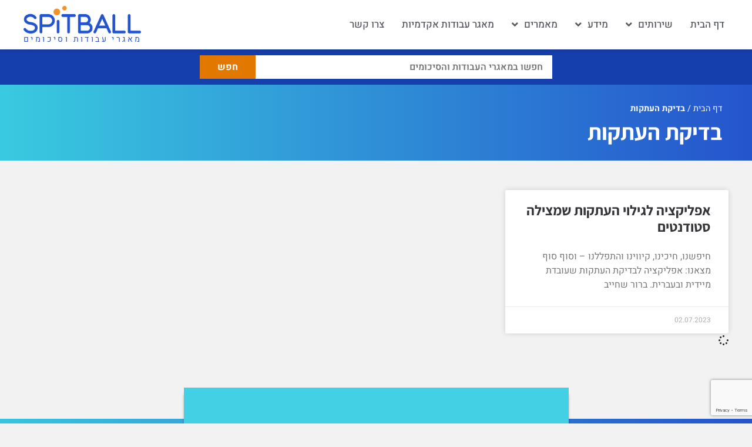

--- FILE ---
content_type: text/html; charset=UTF-8
request_url: https://spitball.co/tag/%D7%91%D7%93%D7%99%D7%A7%D7%AA-%D7%94%D7%A2%D7%AA%D7%A7%D7%95%D7%AA/
body_size: 22212
content:
<!doctype html>
<html dir="rtl" lang="he-IL">
<head>
	<meta charset="UTF-8">
	<meta name="viewport" content="width=device-width, initial-scale=1">
	<link rel="profile" href="https://gmpg.org/xfn/11">
	<meta name='robots' content='index, follow, max-image-preview:large, max-snippet:-1, max-video-preview:-1' />
	<style>img:is([sizes="auto" i], [sizes^="auto," i]) { contain-intrinsic-size: 3000px 1500px }</style>
	
	<!-- This site is optimized with the Yoast SEO plugin v26.6 - https://yoast.com/wordpress/plugins/seo/ -->
	<title>עבודות אקדמיות     - Spitball.co - עבודות אקדמיות</title>
	<link rel="canonical" href="https://spitball.co/tag/בדיקת-העתקות/" />
	<meta property="og:locale" content="he_IL" />
	<meta property="og:type" content="article" />
	<meta property="og:title" content="עבודות אקדמיות     - Spitball.co - עבודות אקדמיות" />
	<meta property="og:url" content="https://spitball.co/tag/בדיקת-העתקות/" />
	<meta property="og:site_name" content="ספיטבול Spitball.co" />
	<meta property="og:image" content="https://spitball.co/wp-content/uploads/2024/02/spitball.co_.jpg" />
	<meta property="og:image:width" content="1200" />
	<meta property="og:image:height" content="586" />
	<meta property="og:image:type" content="image/jpeg" />
	<meta name="twitter:card" content="summary_large_image" />
	<script type="application/ld+json" class="yoast-schema-graph">{"@context":"https://schema.org","@graph":[{"@type":"CollectionPage","@id":"https://spitball.co/tag/%d7%91%d7%93%d7%99%d7%a7%d7%aa-%d7%94%d7%a2%d7%aa%d7%a7%d7%95%d7%aa/","url":"https://spitball.co/tag/%d7%91%d7%93%d7%99%d7%a7%d7%aa-%d7%94%d7%a2%d7%aa%d7%a7%d7%95%d7%aa/","name":"ארכיון בדיקת העתקות - ספיטבול Spitball.co","isPartOf":{"@id":"https://spitball.co/#website"},"primaryImageOfPage":{"@id":"https://spitball.co/tag/%d7%91%d7%93%d7%99%d7%a7%d7%aa-%d7%94%d7%a2%d7%aa%d7%a7%d7%95%d7%aa/#primaryimage"},"image":{"@id":"https://spitball.co/tag/%d7%91%d7%93%d7%99%d7%a7%d7%aa-%d7%94%d7%a2%d7%aa%d7%a7%d7%95%d7%aa/#primaryimage"},"thumbnailUrl":"https://spitball.co/wp-content/uploads/2023/07/אפליקציה-לזיהוי-העתקות.png","breadcrumb":{"@id":"https://spitball.co/tag/%d7%91%d7%93%d7%99%d7%a7%d7%aa-%d7%94%d7%a2%d7%aa%d7%a7%d7%95%d7%aa/#breadcrumb"},"inLanguage":"he-IL"},{"@type":"ImageObject","inLanguage":"he-IL","@id":"https://spitball.co/tag/%d7%91%d7%93%d7%99%d7%a7%d7%aa-%d7%94%d7%a2%d7%aa%d7%a7%d7%95%d7%aa/#primaryimage","url":"https://spitball.co/wp-content/uploads/2023/07/אפליקציה-לזיהוי-העתקות.png","contentUrl":"https://spitball.co/wp-content/uploads/2023/07/אפליקציה-לזיהוי-העתקות.png","width":1024,"height":683},{"@type":"BreadcrumbList","@id":"https://spitball.co/tag/%d7%91%d7%93%d7%99%d7%a7%d7%aa-%d7%94%d7%a2%d7%aa%d7%a7%d7%95%d7%aa/#breadcrumb","itemListElement":[{"@type":"ListItem","position":1,"name":"דף הבית","item":"https://spitball.co/"},{"@type":"ListItem","position":2,"name":"בדיקת העתקות"}]},{"@type":"WebSite","@id":"https://spitball.co/#website","url":"https://spitball.co/","name":"ספיטבול Spitball.co","description":"מאגרי עבודות וסיכומים","publisher":{"@id":"https://spitball.co/#organization"},"potentialAction":[{"@type":"SearchAction","target":{"@type":"EntryPoint","urlTemplate":"https://spitball.co/?s={search_term_string}"},"query-input":{"@type":"PropertyValueSpecification","valueRequired":true,"valueName":"search_term_string"}}],"inLanguage":"he-IL"},{"@type":"Organization","@id":"https://spitball.co/#organization","name":"Spitball.co","url":"https://spitball.co/","logo":{"@type":"ImageObject","inLanguage":"he-IL","@id":"https://spitball.co/#/schema/logo/image/","url":"https://spitball.co/wp-content/uploads/2022/06/spitball-logo.png","contentUrl":"https://spitball.co/wp-content/uploads/2022/06/spitball-logo.png","width":599,"height":140,"caption":"Spitball.co"},"image":{"@id":"https://spitball.co/#/schema/logo/image/"}}]}</script>
	<!-- / Yoast SEO plugin. -->


<link rel='dns-prefetch' href='//cdn.jsdelivr.net' />
<link rel='dns-prefetch' href='//code.jquery.com' />
<script>
window._wpemojiSettings = {"baseUrl":"https:\/\/s.w.org\/images\/core\/emoji\/16.0.1\/72x72\/","ext":".png","svgUrl":"https:\/\/s.w.org\/images\/core\/emoji\/16.0.1\/svg\/","svgExt":".svg","source":{"concatemoji":"https:\/\/spitball.co\/wp-includes\/js\/wp-emoji-release.min.js?ver=6.8.3"}};
/*! This file is auto-generated */
!function(s,n){var o,i,e;function c(e){try{var t={supportTests:e,timestamp:(new Date).valueOf()};sessionStorage.setItem(o,JSON.stringify(t))}catch(e){}}function p(e,t,n){e.clearRect(0,0,e.canvas.width,e.canvas.height),e.fillText(t,0,0);var t=new Uint32Array(e.getImageData(0,0,e.canvas.width,e.canvas.height).data),a=(e.clearRect(0,0,e.canvas.width,e.canvas.height),e.fillText(n,0,0),new Uint32Array(e.getImageData(0,0,e.canvas.width,e.canvas.height).data));return t.every(function(e,t){return e===a[t]})}function u(e,t){e.clearRect(0,0,e.canvas.width,e.canvas.height),e.fillText(t,0,0);for(var n=e.getImageData(16,16,1,1),a=0;a<n.data.length;a++)if(0!==n.data[a])return!1;return!0}function f(e,t,n,a){switch(t){case"flag":return n(e,"\ud83c\udff3\ufe0f\u200d\u26a7\ufe0f","\ud83c\udff3\ufe0f\u200b\u26a7\ufe0f")?!1:!n(e,"\ud83c\udde8\ud83c\uddf6","\ud83c\udde8\u200b\ud83c\uddf6")&&!n(e,"\ud83c\udff4\udb40\udc67\udb40\udc62\udb40\udc65\udb40\udc6e\udb40\udc67\udb40\udc7f","\ud83c\udff4\u200b\udb40\udc67\u200b\udb40\udc62\u200b\udb40\udc65\u200b\udb40\udc6e\u200b\udb40\udc67\u200b\udb40\udc7f");case"emoji":return!a(e,"\ud83e\udedf")}return!1}function g(e,t,n,a){var r="undefined"!=typeof WorkerGlobalScope&&self instanceof WorkerGlobalScope?new OffscreenCanvas(300,150):s.createElement("canvas"),o=r.getContext("2d",{willReadFrequently:!0}),i=(o.textBaseline="top",o.font="600 32px Arial",{});return e.forEach(function(e){i[e]=t(o,e,n,a)}),i}function t(e){var t=s.createElement("script");t.src=e,t.defer=!0,s.head.appendChild(t)}"undefined"!=typeof Promise&&(o="wpEmojiSettingsSupports",i=["flag","emoji"],n.supports={everything:!0,everythingExceptFlag:!0},e=new Promise(function(e){s.addEventListener("DOMContentLoaded",e,{once:!0})}),new Promise(function(t){var n=function(){try{var e=JSON.parse(sessionStorage.getItem(o));if("object"==typeof e&&"number"==typeof e.timestamp&&(new Date).valueOf()<e.timestamp+604800&&"object"==typeof e.supportTests)return e.supportTests}catch(e){}return null}();if(!n){if("undefined"!=typeof Worker&&"undefined"!=typeof OffscreenCanvas&&"undefined"!=typeof URL&&URL.createObjectURL&&"undefined"!=typeof Blob)try{var e="postMessage("+g.toString()+"("+[JSON.stringify(i),f.toString(),p.toString(),u.toString()].join(",")+"));",a=new Blob([e],{type:"text/javascript"}),r=new Worker(URL.createObjectURL(a),{name:"wpTestEmojiSupports"});return void(r.onmessage=function(e){c(n=e.data),r.terminate(),t(n)})}catch(e){}c(n=g(i,f,p,u))}t(n)}).then(function(e){for(var t in e)n.supports[t]=e[t],n.supports.everything=n.supports.everything&&n.supports[t],"flag"!==t&&(n.supports.everythingExceptFlag=n.supports.everythingExceptFlag&&n.supports[t]);n.supports.everythingExceptFlag=n.supports.everythingExceptFlag&&!n.supports.flag,n.DOMReady=!1,n.readyCallback=function(){n.DOMReady=!0}}).then(function(){return e}).then(function(){var e;n.supports.everything||(n.readyCallback(),(e=n.source||{}).concatemoji?t(e.concatemoji):e.wpemoji&&e.twemoji&&(t(e.twemoji),t(e.wpemoji)))}))}((window,document),window._wpemojiSettings);
</script>

<link rel='stylesheet' id='wpb_wmca_accordion_style-css' href='https://spitball.co/wp-content/plugins/wpb-accordion-menu-or-category/elementor/../assets/css/wpb_wmca_style.css?ver=1.0' media='all' />
<style id='wp-emoji-styles-inline-css'>

	img.wp-smiley, img.emoji {
		display: inline !important;
		border: none !important;
		box-shadow: none !important;
		height: 1em !important;
		width: 1em !important;
		margin: 0 0.07em !important;
		vertical-align: -0.1em !important;
		background: none !important;
		padding: 0 !important;
	}
</style>
<link rel='stylesheet' id='wp-block-library-rtl-css' href='https://spitball.co/wp-includes/css/dist/block-library/style-rtl.min.css?ver=6.8.3' media='all' />
<style id='global-styles-inline-css'>
:root{--wp--preset--aspect-ratio--square: 1;--wp--preset--aspect-ratio--4-3: 4/3;--wp--preset--aspect-ratio--3-4: 3/4;--wp--preset--aspect-ratio--3-2: 3/2;--wp--preset--aspect-ratio--2-3: 2/3;--wp--preset--aspect-ratio--16-9: 16/9;--wp--preset--aspect-ratio--9-16: 9/16;--wp--preset--color--black: #000000;--wp--preset--color--cyan-bluish-gray: #abb8c3;--wp--preset--color--white: #ffffff;--wp--preset--color--pale-pink: #f78da7;--wp--preset--color--vivid-red: #cf2e2e;--wp--preset--color--luminous-vivid-orange: #ff6900;--wp--preset--color--luminous-vivid-amber: #fcb900;--wp--preset--color--light-green-cyan: #7bdcb5;--wp--preset--color--vivid-green-cyan: #00d084;--wp--preset--color--pale-cyan-blue: #8ed1fc;--wp--preset--color--vivid-cyan-blue: #0693e3;--wp--preset--color--vivid-purple: #9b51e0;--wp--preset--gradient--vivid-cyan-blue-to-vivid-purple: linear-gradient(135deg,rgba(6,147,227,1) 0%,rgb(155,81,224) 100%);--wp--preset--gradient--light-green-cyan-to-vivid-green-cyan: linear-gradient(135deg,rgb(122,220,180) 0%,rgb(0,208,130) 100%);--wp--preset--gradient--luminous-vivid-amber-to-luminous-vivid-orange: linear-gradient(135deg,rgba(252,185,0,1) 0%,rgba(255,105,0,1) 100%);--wp--preset--gradient--luminous-vivid-orange-to-vivid-red: linear-gradient(135deg,rgba(255,105,0,1) 0%,rgb(207,46,46) 100%);--wp--preset--gradient--very-light-gray-to-cyan-bluish-gray: linear-gradient(135deg,rgb(238,238,238) 0%,rgb(169,184,195) 100%);--wp--preset--gradient--cool-to-warm-spectrum: linear-gradient(135deg,rgb(74,234,220) 0%,rgb(151,120,209) 20%,rgb(207,42,186) 40%,rgb(238,44,130) 60%,rgb(251,105,98) 80%,rgb(254,248,76) 100%);--wp--preset--gradient--blush-light-purple: linear-gradient(135deg,rgb(255,206,236) 0%,rgb(152,150,240) 100%);--wp--preset--gradient--blush-bordeaux: linear-gradient(135deg,rgb(254,205,165) 0%,rgb(254,45,45) 50%,rgb(107,0,62) 100%);--wp--preset--gradient--luminous-dusk: linear-gradient(135deg,rgb(255,203,112) 0%,rgb(199,81,192) 50%,rgb(65,88,208) 100%);--wp--preset--gradient--pale-ocean: linear-gradient(135deg,rgb(255,245,203) 0%,rgb(182,227,212) 50%,rgb(51,167,181) 100%);--wp--preset--gradient--electric-grass: linear-gradient(135deg,rgb(202,248,128) 0%,rgb(113,206,126) 100%);--wp--preset--gradient--midnight: linear-gradient(135deg,rgb(2,3,129) 0%,rgb(40,116,252) 100%);--wp--preset--font-size--small: 13px;--wp--preset--font-size--medium: 20px;--wp--preset--font-size--large: 36px;--wp--preset--font-size--x-large: 42px;--wp--preset--spacing--20: 0.44rem;--wp--preset--spacing--30: 0.67rem;--wp--preset--spacing--40: 1rem;--wp--preset--spacing--50: 1.5rem;--wp--preset--spacing--60: 2.25rem;--wp--preset--spacing--70: 3.38rem;--wp--preset--spacing--80: 5.06rem;--wp--preset--shadow--natural: 6px 6px 9px rgba(0, 0, 0, 0.2);--wp--preset--shadow--deep: 12px 12px 50px rgba(0, 0, 0, 0.4);--wp--preset--shadow--sharp: 6px 6px 0px rgba(0, 0, 0, 0.2);--wp--preset--shadow--outlined: 6px 6px 0px -3px rgba(255, 255, 255, 1), 6px 6px rgba(0, 0, 0, 1);--wp--preset--shadow--crisp: 6px 6px 0px rgba(0, 0, 0, 1);}:root { --wp--style--global--content-size: 800px;--wp--style--global--wide-size: 1200px; }:where(body) { margin: 0; }.wp-site-blocks > .alignleft { float: left; margin-right: 2em; }.wp-site-blocks > .alignright { float: right; margin-left: 2em; }.wp-site-blocks > .aligncenter { justify-content: center; margin-left: auto; margin-right: auto; }:where(.wp-site-blocks) > * { margin-block-start: 24px; margin-block-end: 0; }:where(.wp-site-blocks) > :first-child { margin-block-start: 0; }:where(.wp-site-blocks) > :last-child { margin-block-end: 0; }:root { --wp--style--block-gap: 24px; }:root :where(.is-layout-flow) > :first-child{margin-block-start: 0;}:root :where(.is-layout-flow) > :last-child{margin-block-end: 0;}:root :where(.is-layout-flow) > *{margin-block-start: 24px;margin-block-end: 0;}:root :where(.is-layout-constrained) > :first-child{margin-block-start: 0;}:root :where(.is-layout-constrained) > :last-child{margin-block-end: 0;}:root :where(.is-layout-constrained) > *{margin-block-start: 24px;margin-block-end: 0;}:root :where(.is-layout-flex){gap: 24px;}:root :where(.is-layout-grid){gap: 24px;}.is-layout-flow > .alignleft{float: left;margin-inline-start: 0;margin-inline-end: 2em;}.is-layout-flow > .alignright{float: right;margin-inline-start: 2em;margin-inline-end: 0;}.is-layout-flow > .aligncenter{margin-left: auto !important;margin-right: auto !important;}.is-layout-constrained > .alignleft{float: left;margin-inline-start: 0;margin-inline-end: 2em;}.is-layout-constrained > .alignright{float: right;margin-inline-start: 2em;margin-inline-end: 0;}.is-layout-constrained > .aligncenter{margin-left: auto !important;margin-right: auto !important;}.is-layout-constrained > :where(:not(.alignleft):not(.alignright):not(.alignfull)){max-width: var(--wp--style--global--content-size);margin-left: auto !important;margin-right: auto !important;}.is-layout-constrained > .alignwide{max-width: var(--wp--style--global--wide-size);}body .is-layout-flex{display: flex;}.is-layout-flex{flex-wrap: wrap;align-items: center;}.is-layout-flex > :is(*, div){margin: 0;}body .is-layout-grid{display: grid;}.is-layout-grid > :is(*, div){margin: 0;}body{padding-top: 0px;padding-right: 0px;padding-bottom: 0px;padding-left: 0px;}a:where(:not(.wp-element-button)){text-decoration: underline;}:root :where(.wp-element-button, .wp-block-button__link){background-color: #32373c;border-width: 0;color: #fff;font-family: inherit;font-size: inherit;line-height: inherit;padding: calc(0.667em + 2px) calc(1.333em + 2px);text-decoration: none;}.has-black-color{color: var(--wp--preset--color--black) !important;}.has-cyan-bluish-gray-color{color: var(--wp--preset--color--cyan-bluish-gray) !important;}.has-white-color{color: var(--wp--preset--color--white) !important;}.has-pale-pink-color{color: var(--wp--preset--color--pale-pink) !important;}.has-vivid-red-color{color: var(--wp--preset--color--vivid-red) !important;}.has-luminous-vivid-orange-color{color: var(--wp--preset--color--luminous-vivid-orange) !important;}.has-luminous-vivid-amber-color{color: var(--wp--preset--color--luminous-vivid-amber) !important;}.has-light-green-cyan-color{color: var(--wp--preset--color--light-green-cyan) !important;}.has-vivid-green-cyan-color{color: var(--wp--preset--color--vivid-green-cyan) !important;}.has-pale-cyan-blue-color{color: var(--wp--preset--color--pale-cyan-blue) !important;}.has-vivid-cyan-blue-color{color: var(--wp--preset--color--vivid-cyan-blue) !important;}.has-vivid-purple-color{color: var(--wp--preset--color--vivid-purple) !important;}.has-black-background-color{background-color: var(--wp--preset--color--black) !important;}.has-cyan-bluish-gray-background-color{background-color: var(--wp--preset--color--cyan-bluish-gray) !important;}.has-white-background-color{background-color: var(--wp--preset--color--white) !important;}.has-pale-pink-background-color{background-color: var(--wp--preset--color--pale-pink) !important;}.has-vivid-red-background-color{background-color: var(--wp--preset--color--vivid-red) !important;}.has-luminous-vivid-orange-background-color{background-color: var(--wp--preset--color--luminous-vivid-orange) !important;}.has-luminous-vivid-amber-background-color{background-color: var(--wp--preset--color--luminous-vivid-amber) !important;}.has-light-green-cyan-background-color{background-color: var(--wp--preset--color--light-green-cyan) !important;}.has-vivid-green-cyan-background-color{background-color: var(--wp--preset--color--vivid-green-cyan) !important;}.has-pale-cyan-blue-background-color{background-color: var(--wp--preset--color--pale-cyan-blue) !important;}.has-vivid-cyan-blue-background-color{background-color: var(--wp--preset--color--vivid-cyan-blue) !important;}.has-vivid-purple-background-color{background-color: var(--wp--preset--color--vivid-purple) !important;}.has-black-border-color{border-color: var(--wp--preset--color--black) !important;}.has-cyan-bluish-gray-border-color{border-color: var(--wp--preset--color--cyan-bluish-gray) !important;}.has-white-border-color{border-color: var(--wp--preset--color--white) !important;}.has-pale-pink-border-color{border-color: var(--wp--preset--color--pale-pink) !important;}.has-vivid-red-border-color{border-color: var(--wp--preset--color--vivid-red) !important;}.has-luminous-vivid-orange-border-color{border-color: var(--wp--preset--color--luminous-vivid-orange) !important;}.has-luminous-vivid-amber-border-color{border-color: var(--wp--preset--color--luminous-vivid-amber) !important;}.has-light-green-cyan-border-color{border-color: var(--wp--preset--color--light-green-cyan) !important;}.has-vivid-green-cyan-border-color{border-color: var(--wp--preset--color--vivid-green-cyan) !important;}.has-pale-cyan-blue-border-color{border-color: var(--wp--preset--color--pale-cyan-blue) !important;}.has-vivid-cyan-blue-border-color{border-color: var(--wp--preset--color--vivid-cyan-blue) !important;}.has-vivid-purple-border-color{border-color: var(--wp--preset--color--vivid-purple) !important;}.has-vivid-cyan-blue-to-vivid-purple-gradient-background{background: var(--wp--preset--gradient--vivid-cyan-blue-to-vivid-purple) !important;}.has-light-green-cyan-to-vivid-green-cyan-gradient-background{background: var(--wp--preset--gradient--light-green-cyan-to-vivid-green-cyan) !important;}.has-luminous-vivid-amber-to-luminous-vivid-orange-gradient-background{background: var(--wp--preset--gradient--luminous-vivid-amber-to-luminous-vivid-orange) !important;}.has-luminous-vivid-orange-to-vivid-red-gradient-background{background: var(--wp--preset--gradient--luminous-vivid-orange-to-vivid-red) !important;}.has-very-light-gray-to-cyan-bluish-gray-gradient-background{background: var(--wp--preset--gradient--very-light-gray-to-cyan-bluish-gray) !important;}.has-cool-to-warm-spectrum-gradient-background{background: var(--wp--preset--gradient--cool-to-warm-spectrum) !important;}.has-blush-light-purple-gradient-background{background: var(--wp--preset--gradient--blush-light-purple) !important;}.has-blush-bordeaux-gradient-background{background: var(--wp--preset--gradient--blush-bordeaux) !important;}.has-luminous-dusk-gradient-background{background: var(--wp--preset--gradient--luminous-dusk) !important;}.has-pale-ocean-gradient-background{background: var(--wp--preset--gradient--pale-ocean) !important;}.has-electric-grass-gradient-background{background: var(--wp--preset--gradient--electric-grass) !important;}.has-midnight-gradient-background{background: var(--wp--preset--gradient--midnight) !important;}.has-small-font-size{font-size: var(--wp--preset--font-size--small) !important;}.has-medium-font-size{font-size: var(--wp--preset--font-size--medium) !important;}.has-large-font-size{font-size: var(--wp--preset--font-size--large) !important;}.has-x-large-font-size{font-size: var(--wp--preset--font-size--x-large) !important;}
:root :where(.wp-block-pullquote){font-size: 1.5em;line-height: 1.6;}
</style>
<link rel='stylesheet' id='contact-form-7-css' href='https://spitball.co/wp-content/plugins/contact-form-7/includes/css/styles.css?ver=6.1' media='all' />
<link rel='stylesheet' id='contact-form-7-rtl-css' href='https://spitball.co/wp-content/plugins/contact-form-7/includes/css/styles-rtl.css?ver=6.1' media='all' />
<link rel='stylesheet' id='edd-styles-css' href='https://spitball.co/wp-content/plugins/easy-digital-downloads/templates/edd.min.css?ver=2.11.6' media='all' />
<link rel='stylesheet' id='yop-public-css' href='https://spitball.co/wp-content/plugins/yop-poll/public/assets/css/yop-poll-public-6.5.37.css?ver=6.8.3' media='all' />
<link rel='stylesheet' id='hello-elementor-css' href='https://spitball.co/wp-content/themes/hello-elementor/assets/css/reset.css?ver=3.4.4' media='all' />
<link rel='stylesheet' id='hello-elementor-theme-style-css' href='https://spitball.co/wp-content/themes/hello-elementor/assets/css/theme.css?ver=3.4.4' media='all' />
<link rel='stylesheet' id='hello-elementor-header-footer-css' href='https://spitball.co/wp-content/themes/hello-elementor/assets/css/header-footer.css?ver=3.4.4' media='all' />
<link rel='stylesheet' id='elementor-frontend-css' href='https://spitball.co/wp-content/plugins/elementor/assets/css/frontend-rtl.min.css?ver=3.32.4' media='all' />
<link rel='stylesheet' id='elementor-post-9-css' href='https://spitball.co/wp-content/uploads/elementor/css/post-9.css?ver=1768900276' media='all' />
<link rel='stylesheet' id='widget-nav-menu-css' href='https://spitball.co/wp-content/plugins/elementor-pro/assets/css/widget-nav-menu-rtl.min.css?ver=3.32.2' media='all' />
<link rel='stylesheet' id='widget-image-css' href='https://spitball.co/wp-content/plugins/elementor/assets/css/widget-image-rtl.min.css?ver=3.32.4' media='all' />
<link rel='stylesheet' id='widget-heading-css' href='https://spitball.co/wp-content/plugins/elementor/assets/css/widget-heading-rtl.min.css?ver=3.32.4' media='all' />
<link rel='stylesheet' id='e-sticky-css' href='https://spitball.co/wp-content/plugins/elementor-pro/assets/css/modules/sticky.min.css?ver=3.32.2' media='all' />
<link rel='stylesheet' id='widget-breadcrumbs-css' href='https://spitball.co/wp-content/plugins/elementor-pro/assets/css/widget-breadcrumbs-rtl.min.css?ver=3.32.2' media='all' />
<link rel='stylesheet' id='widget-posts-css' href='https://spitball.co/wp-content/plugins/elementor-pro/assets/css/widget-posts-rtl.min.css?ver=3.32.2' media='all' />
<link rel='stylesheet' id='elementor-icons-css' href='https://spitball.co/wp-content/plugins/elementor/assets/lib/eicons/css/elementor-icons.min.css?ver=5.44.0' media='all' />
<link rel='stylesheet' id='elementor-post-73-css' href='https://spitball.co/wp-content/uploads/elementor/css/post-73.css?ver=1768900275' media='all' />
<link rel='stylesheet' id='elementor-post-82-css' href='https://spitball.co/wp-content/uploads/elementor/css/post-82.css?ver=1768900275' media='all' />
<link rel='stylesheet' id='elementor-post-441-css' href='https://spitball.co/wp-content/uploads/elementor/css/post-441.css?ver=1768901307' media='all' />
<link rel='stylesheet' id='jquery_ui_style-css' href='https://code.jquery.com/ui/1.13.0/themes/smoothness/jquery-ui.css?ver=6.8.3' media='all' />
<link rel='stylesheet' id='select2_style-css' href='https://cdn.jsdelivr.net/npm/select2@4.1.0-rc.0/dist/css/select2.min.css?ver=6.8.3' media='all' />
<link rel='stylesheet' id='hello-elementor-child-style-css' href='https://spitball.co/wp-content/themes/hello-theme-child-master/style.css?ver=1.0.0' media='all' />
<link rel='stylesheet' id='elementor-gf-local-assistant-css' href='https://spitball.co/wp-content/uploads/elementor/google-fonts/css/assistant.css?ver=1751463608' media='all' />
<link rel='stylesheet' id='elementor-gf-local-heebo-css' href='https://spitball.co/wp-content/uploads/elementor/google-fonts/css/heebo.css?ver=1751463614' media='all' />
<link rel='stylesheet' id='elementor-icons-shared-0-css' href='https://spitball.co/wp-content/plugins/elementor/assets/lib/font-awesome/css/fontawesome.min.css?ver=5.15.3' media='all' />
<link rel='stylesheet' id='elementor-icons-fa-brands-css' href='https://spitball.co/wp-content/plugins/elementor/assets/lib/font-awesome/css/brands.min.css?ver=5.15.3' media='all' />
<link rel='stylesheet' id='elementor-icons-fa-solid-css' href='https://spitball.co/wp-content/plugins/elementor/assets/lib/font-awesome/css/solid.min.css?ver=5.15.3' media='all' />
<script src="https://spitball.co/wp-includes/js/jquery/jquery.min.js?ver=3.7.1" id="jquery-core-js"></script>
<script src="https://spitball.co/wp-includes/js/jquery/jquery-migrate.min.js?ver=3.4.1" id="jquery-migrate-js"></script>
<script id="yop-public-js-extra">
var objectL10n = {"yopPollParams":{"urlParams":{"ajax":"https:\/\/spitball.co\/wp-admin\/admin-ajax.php","wpLogin":"https:\/\/spitball.co\/62nwjom8a2dz\/?redirect_to=https%3A%2F%2Fspitball.co%2Fwp-admin%2Fadmin-ajax.php%3Faction%3Dyop_poll_record_wordpress_vote"},"apiParams":{"reCaptcha":{"siteKey":""},"reCaptchaV2Invisible":{"siteKey":""},"reCaptchaV3":{"siteKey":""},"hCaptcha":{"siteKey":""},"cloudflareTurnstile":{"siteKey":""}},"captchaParams":{"imgPath":"https:\/\/spitball.co\/wp-content\/plugins\/yop-poll\/public\/assets\/img\/","url":"https:\/\/spitball.co\/wp-content\/plugins\/yop-poll\/app.php","accessibilityAlt":"Sound icon","accessibilityTitle":"Accessibility option: listen to a question and answer it!","accessibilityDescription":"Type below the <strong>answer<\/strong> to what you hear. Numbers or words:","explanation":"Click or touch the <strong>ANSWER<\/strong>","refreshAlt":"Refresh\/reload icon","refreshTitle":"Refresh\/reload: get new images and accessibility option!"},"voteParams":{"invalidPoll":"Invalid Poll","noAnswersSelected":"No answer selected","minAnswersRequired":"At least {min_answers_allowed} answer(s) required","maxAnswersRequired":"A max of {max_answers_allowed} answer(s) accepted","noAnswerForOther":"No other answer entered","noValueForCustomField":"{custom_field_name} is required","tooManyCharsForCustomField":"Text for {custom_field_name} is too long","consentNotChecked":"You must agree to our terms and conditions","noCaptchaSelected":"Captcha is required","thankYou":"\u05ea\u05d5\u05d3\u05d4 \u05e2\u05dc \u05d4\u05e6\u05d1\u05e2\u05ea\u05da!"},"resultsParams":{"singleVote":"vote","multipleVotes":"votes","singleAnswer":"answer","multipleAnswers":"answers"}}};
</script>
<script src="https://spitball.co/wp-content/plugins/yop-poll/public/assets/js/yop-poll-public-6.5.37.min.js?ver=6.8.3" id="yop-public-js"></script>
<meta name="generator" content="Easy Digital Downloads v2.11.6" />
        <meta property="og:image" content="https://spitball.co/wp-content/uploads/2025/09/facebook-profile-1.png" />
        <meta property="og:image:width" content="680" />
        <meta property="og:image:height" content="680" />
        <meta name="generator" content="EDD FES v2.7.1" />
<meta name="generator" content="Elementor 3.32.4; features: additional_custom_breakpoints; settings: css_print_method-external, google_font-enabled, font_display-auto">
			<style>
				.e-con.e-parent:nth-of-type(n+4):not(.e-lazyloaded):not(.e-no-lazyload),
				.e-con.e-parent:nth-of-type(n+4):not(.e-lazyloaded):not(.e-no-lazyload) * {
					background-image: none !important;
				}
				@media screen and (max-height: 1024px) {
					.e-con.e-parent:nth-of-type(n+3):not(.e-lazyloaded):not(.e-no-lazyload),
					.e-con.e-parent:nth-of-type(n+3):not(.e-lazyloaded):not(.e-no-lazyload) * {
						background-image: none !important;
					}
				}
				@media screen and (max-height: 640px) {
					.e-con.e-parent:nth-of-type(n+2):not(.e-lazyloaded):not(.e-no-lazyload),
					.e-con.e-parent:nth-of-type(n+2):not(.e-lazyloaded):not(.e-no-lazyload) * {
						background-image: none !important;
					}
				}
			</style>
			<!-- Google tag (gtag.js) -->
<script async src="https://www.googletagmanager.com/gtag/js?id=G-LJ2KBENHBP"></script>
<script>
  window.dataLayer = window.dataLayer || [];
  function gtag(){dataLayer.push(arguments);}
  gtag('js', new Date());

  gtag('config', 'G-LJ2KBENHBP');
</script><link rel="icon" href="https://spitball.co/wp-content/uploads/2022/06/cropped-spitball-fav-32x32.png" sizes="32x32" />
<link rel="icon" href="https://spitball.co/wp-content/uploads/2022/06/cropped-spitball-fav-192x192.png" sizes="192x192" />
<link rel="apple-touch-icon" href="https://spitball.co/wp-content/uploads/2022/06/cropped-spitball-fav-180x180.png" />
<meta name="msapplication-TileImage" content="https://spitball.co/wp-content/uploads/2022/06/cropped-spitball-fav-270x270.png" />
		<style id="wp-custom-css">
			body {
	font-family: "Heebo", sans-serif;
}
#pojo-a11y-toolbar .pojo-a11y-toolbar-toggle a {
    zoom: .8;
    border-radius: 50%;
    margin-left: 10px;
}

.wpcf7-form-control.wpcf7-radio span {
	margin-left:6px
}

/* Anchor Offset */
h2[id], h3[id], h4[id] {
	padding-top: 100px; 
	margin-top: -100px;
}
body:not(.elementor-editor-active) .elementor-widget-menu-anchor {
   position: relative;
   z-index: -1;
 }

body:not(.elementor-editor-active) .elementor-menu-anchor:before {
   content: "";
   display: block;
   height: 100px; 
   margin: -100px 0 0; 
   visibility: hidden;
   pointer-events: none;
 }

.wpcf7 [type="submit"] {
	border:0;
	border-radius:0;
}
/* Poll */
.bootstrap-yop label {
	font-family: "Heebo", sans-serif!important
}
.bootstrap-yop .basic-question-title h5 {
	font-family: "Assistant", sans-serif!important;
	font-weight:800!important;
	font-size:22px!important;
	color: #153FAD!important;
	    margin: 0 10px 20px 0!important;
	padding-left:65px!important;
	text-align: right!important;
	position:relative
}
.bootstrap-yop .basic-question-title h5:before {
    content: "?";
    font-size: 36px;
    width: 55px;
    height: 55px;
    position: absolute;
    top: -10px;
    padding-top: 3px;
    left: 0;
    background: url(https://spitball.co/wp-content/uploads/2023/01/bubble.png);
    background-size: cover;
    text-align: center;
}
.bootstrap-yop .basic-vote .button.basic-vote-button {
	    background: #143CA4!important;
    border: none!important;
    color: #fff!important;
    text-decoration: none!important;
    font-weight: 700!important;
    font-size: 16px!important;
    font-family: "Asisstant", sans-serif!important; 
    margin: 0!important;
    padding: 8px 40px!important;
	display:block;
	transition: all 200ms ease-in;
}
.bootstrap-yop .basic-vote .button.basic-vote-button:hover {
	background: #222!important
}
.basic-yop-poll-container .basic-vote {
    margin-right: 10px!important;
    margin-left: 10px!important;
}
.basic-yop-poll-container ul.basic-answers {
    padding-right: 0;
}
.basic-yop-poll-container .basic-answer .basic-answer-content {
    margin-right: 0!important;
}
.basic-yop-poll-container .basic-answer {
    margin-top: 0!important;
    margin-bottom: 0!important;
}
.basic-yop-poll-container input[type=checkbox], .basic-yop-poll-container input[type=radio] {
    margin: 4px 8px!important;
}
.bootstrap-yop label {
    display: flex!important;
    align-content: center;
    align-items: center;
}
.basic-yop-poll-container .basic-answer .basic-text {
	font-size:15px!important
}
.basic-yop-poll-container ul.basic-answers li.basic-other-answer {
	display:flex
}
.basic-yop-poll-container .basic-answer:last-child .basic-answer-content {
	min-width: 65px;
}
.basic-yop-poll-container ul.basic-answers li.basic-other-answer .col-md-6.col-sm-6.col-xs-12 {
	padding: 0 0 0 11px!important;
	    width: 100%!important;
}
.bootstrap-yop .form-control {
    height: 30px!important;
    padding: 4px 8px !important;
    font-size: 15px!important;
    border: 0!important;
    border-radius: 0!important;
}
.basic-yop-poll-container {
    margin-bottom: 0!important;
}
.pollcontainer {min-height:295px;}

/* REGISTRATION FORM */
.fes-vendor-dashboard .fes-comments-wrap{display:none;}
ul.fes-category-checklist {
    column-count: 1;
}
.icon-arrow-categories{width:12px; height:auto; padding-left:4px;}
ul.fes-category-checklist label.parent-category{
	font-weight:500;
	cursor:pointer;
}
ul.fes-category-checklist label.child-category{
	font-weight:normal;
	cursor:default;
}
ul.fes-category-checklist li {
	list-style-type:none;
}
ul.fes-category-checklist li label {
	padding: 4px;
	margin: 0px 0 4px 0;
}

@media (max-width: 499px) {
    .elementor-widget-container .fes-vendor-dashboard fieldset {
        border: 2px solid #ccc;
        padding: 20px
    }
}

.fes-form-fieldset-registration .last_name{display:none;}
.edd_purchase_submit_wrapper{display:contents}
.edd_cart_remove{
}

.related_items{}
.related_items_title{color: var( --e-global-color-secondary );}
.related_items_list{list-style-type:none;}
.related_items_list li {background-color:#c9f6fc;margin:4px; padding:4px;}
.related_items_link{}
.related_items_link_button{border:1px #cdcdcd solid;padding:4px;margin:0 10px 4px 4px;}
.related_items .edd_download_purchase_form{margin:4px;}

.relatedids{width:14%;display:inline-block;}
.relatedtitles{width:84%;display:inline-block;}
.relatedids textarea, .relatedtitles textarea {
  padding: 5px 10px;
  margin-bottom: 15px;
  min-height: 150px;
  resize: none;
	font-size: 14px;
color: black;
background-attachment: local;
background-image: repeating-linear-gradient(white, white 19px, #ccc 19px, #ccc 20px, white 20px) !important;
line-height: 20px !important;
padding: 0px 2px;
white-space: nowrap;
}
.section_break_1673431119 {margin-bottom:10px !important}
h2.fes-section-title{font-size:24px;margin:5px 0 !important}
/* CLIENTS ACCOUNT */
table#edd_purchase_receipt ul, table#edd_purchase_receipt_products ul.edd_purchase_receipt_files{display:none;}
.dashboard-new-product-button {
  width: max-content;
  margin: auto;
}

fieldset {border:1px solid #ccc; margin-bottom:20px;}
#edd_login_form fieldset legend, #edd_register_form fieldset legend {font-weight:500}
#edd_profile_address_fieldset {display:none;}
.edd-cart-quantity{
	background-color: rgba(150,255,250,0.90);
	padding: 2px 10px;
	margin: 6px -10px 0 0;
	border-radius: 50%;
}
#edd_user_history th{border-top:1px solid #ccc;}
#edd_user_history, #edd_user_history th, #edd_user_history td {
	text-align:right;
}
#edd_purchase_receipt, #edd_purchase_receipt th, #edd_purchase_receipt td {
	text-align:right !important;
}
#edd_purchase_receipt_products, #edd_purchase_receipt_products th, #edd_purchase_receipt_products td {
	text-align:right !important;
}
.fes-vendor-menu ul li{
	float:right !important;
}
.fes-vendor-announcements .fes-vendor-menu{width:fit-content;}
.fa-shopping-basket {
	font-size:24px;
}
.edd-cart-added-alert{
	display: inline-block;
	margin: 16px 10px 0 0;
}
#edd_checkout_cart td, #edd_checkout_cart th {
	text-align:right;
}
#edd_checkout_form_wrap input[type="radio"]{
	margin:0 0 0 5px;
}
#edd_checkout_login_register{
	width: 50%;
	display: inline-grid;
}
#spiball_add_register_form{
	width: 49%;
	display: inline-grid;
	margin-right: 5px;
}
/* Poll Results */
.basic-yop-poll-container .basic-answers-results .progress {
	background: #fff!important;
	margin-top:0!important
}
.basic-answers-results.basic-answers .basic-answer-content .basic-text, .basic-answers-results.basic-answers .basic-answer-content .basic-answer-results-details {
	font-weight: 500!important;
    margin-right: 10px;
	font-size:15px!important;
    font-family: "Heebo", sans-serif!important;
}
.basic-answers-results.basic-answers .basic-answer-content .basic-answer-results-details {
	 margin-right: 6px;
}
.basic-yop-poll-container .basic-answer:last-child .progress {
    margin-right: 11px!important;
}
.basic-yop-poll-container .basic-message {
	border:0!important;
	background:#fff!important;
	font-weight:700!important
}
.basic-yop-poll-container .basic-answers-results .progress .progress-bar {
	    background-color: #2354CF!important;
	border-radius: 4px 0 0 4px!important
}
.basic-yop-poll-container .basic-message {
	margin:10px!important;
	    -webkit-box-align: center;
    -ms-flex-align: center;
    align-items: center;
    justify-content: center;
}
.basic-yop-poll-container .basic-message p {
	font-weight:500!important
}



.edd_purchase_submit_wrapper {
    text-align: right;
}

table#edd_purchase_receipt td,
table#edd_purchase_receipt th,
table#edd_purchase_receipt_products td,
table#edd_purchase_receipt_products th {
    text-align: right;
}

.promo_3_in_row{
	width: 32.5%;
	display: inline-block;
	margin: 3px !important;
}
.ashbar_promo_row {
    border: 1px #ccc solid;
    padding: 20px;
    margin: 10px 0;
	 font-size: 16px;
	 overflow: auto;
}

.ashbar_content_row {
    margin-bottom: 10px
}
.ashbar_price .ashbar_value {
    font-weight: bold;
}

.item_title_id {font-size:20px !important}

.edd_price{display:inline-block;}
.edd_button{float:inline-end;}

/* Filter Articles */

#archive_filter_title{
	padding: 0;
	margin: 0;
	line-height: 1;
	font-size: 38px;
	text-align: center;
  color: var( --e-global-color-primary );
  font-family: var( --e-global-typography-primary-font-family ), Sans-serif;
  font-weight: 700;
}

.filter_articles{border:0;padding:10px 5px 10px 0;}
.filter_articles_form{}
.filter_articles_title{font-size:24px;}
.fltr_select{width:fit-content; min-width:100px; max-width:13%; display:inline; margin:0 2px; padding:6px 4px}
.select2-dropdown, .select2-results, .select2-results__options{width:200px !important;}
.fltr_submit{width:fit-content;display:inline;}
.debug_div{border:1px pink dashed;padding:10px;margin:15px 0;text-align:left;direction:ltr;}

#work_type_container{
		display:inline;
	}
	#work_type_link_open, #work_type_link_open:hover{border: 1px #aaa solid;
		background-color: #fff;
		color: #888;
		padding: 1px 8px;
	text-align:right;}
	.work_type_clear{
		background-color: transparent;
		border: none;
		font-size: 1em;
		font-weight:bold;
		color: #c36;
		text-align: center;
		white-space: nowrap;
		border-radius: 3px;
		position: relative;
		left: 20px;
		top: 2px;
		margin: 0 -7px;}
	ul.work_type_parent_list{margin-bottom: 0px;}
	li.work_type_have_child_item{font-weight:bold;list-style-type:none;}
	ul.work_type_child_list{margin-bottom: 0px;display:none;}
	li.work_type_no_child_item{list-style-type:none;}
	li.work_type_child_item{font-weight:normal;font-style:italic;}

.sicumim_link_container{
  padding: 6px 4px;
	margin:4px 0;
	background-color:#00BCD5;
	color:#336;
}
.sicumim_link{
	color:#0c0c6c;
	display: block;
	padding: 1px 5px;
	margin: 1px 0;
	font-size: 16px;
	line-height:1.1
}

.academagic_link_container{
  padding: 6px 4px;
	margin: 4px 0;
	background-color:#E36C3B;
	color:#336;
}
.academagic_link{
	color:#000000;
	display: block;
	padding: 1px 5px;
	margin: 1px 0;
	font-size: 16px;
	line-height:1.1
}

.seminarion_quiz_link_container{
  padding: 6px 4px;
	margin: 4px 0;
	background-color:#7ABD6E;
	color:#336;
}
.seminarion_quiz_link_container:hover{
  background-color:#fff;
}
.seminarion_quiz_link{
	color:#0c0c6c;
	display: block;
	padding: 1px 5px;
	margin: 1px 0;
	font-size: 16px;
	line-height:1.1
}
.seminarion_quiz_link:hover{
	color:#0c0c6c;
}

.seminarion_link_container{
  padding: 6px 4px;
	margin: 4px 0;
	background-color:#FFC363;
	color:#336;
}
.seminarion_link_container:hover{
  background-color:#9BA1C1;
}
.seminarion_link{
	color:#0c0c6c;
	display: block;
	padding: 1px 5px;
	margin: 1px 0;
	font-size: 16px;
	line-height:1.1
}
.sicumim_link_container:hover, .academagic_link_container:hover,
.seminarion_link_container:hover {
	background:#e27800
}
.sicumim_link_container:hover a, 
.academagic_link_container:hover a,
.sicumim_link:hover, .seminarion_link:hover {
	color:#fff!important
}



/* work_type */
li.activeTax{}
a.activeTax{font-weight:bold !important;}
.work_type_links_container span {
    font-weight: bold;
}

ul.work_type_links {
    padding: 0;
    margin: 0;
    list-style-type: none;
}

ul.work_type_links li {
    display: block;
    background-color: #153FAD;
    padding: 4px 8px;
    margin: 3px 2px
}

ul.work_type_links li:hover {
    background-color: #9BA1C1;
}

ul.work_type_links li a {
    color: #fff;
}

ul.work_type_links li:hover a {
    color: #fff
}

ul.work_type_links li a:hover {
    color: #fff
}

#work_type_links {
    width: auto;
    ;
    display: inline;
    margin: 0 10px;
}

#work_type_links_submit {
    width: 70px
}

.work_type_links_widget_container span {
    font-weight: bold;
}

ul.work_type_links_widget {
    padding: 0;
    margin: 0;
    list-style-type: none;
}

ul.work_type_links_widget li {
    display: block;
    background-color: #153FAD;
    padding: 6px 8px;
    margin: 3px 0;
	line-height:1.1
}

ul.work_type_links_widget li:hover {
    background-color: #e27800;
}

ul.work_type_links_widget li a {
    color: #fff;
	font-size:15px;
	line-height:1.1
}

ul.work_type_links_widget li:hover a {
    color: #fff
}

ul.work_type_links_widget li a:hover {
    color: #fff
}

ul.work_type_home_links_widget li {
    display: block;
}
ul.work_type_links_widget li.activeTax {background-color:#2F8DD6;}

/* Archive */

.ashbar_data_row p {
	margin-bottom: 0.7rem;
}
.ashbar_data_row a {
	color:#e27800;
		font-weight:600;
	font-size:15px
}
.ashbar_data_row a:hover {
	color:#153FAD
}
.ashbar_promo_row .edd_price {
	float:right;
	line-height: 36px;
}
.ashbar_promo_row .edd_button {
	float:left
}
.ashbar_promo_row .taxonomies_terms_links {
	margin-bottom:20px
}
.edd-submit.button.blue {
    color: #fff;
    background: #2354CF;
    border-color: #357ebd;
    border-radius: 0;
    border: 0;
    padding: 8px 20px;
    font-weight: 500;
    -webkit-box-shadow: 0 2px 2px 0 rgb(0 0 0 / 40%);
    box-shadow: 0 2px 2px 0 rgb(0 0 0 / 40%);
}
.edd-submit.button.blue:hover,
.edd-submit.button.blue:focus {
	background: #e27800
}
.work_type_links_widget li ul {
	padding-right:0;
	margin-bottom:8px
}

/* Filter */
.select2-container[dir="rtl"] .select2-selection--single .select2-selection__rendered {
    padding-left: 0;
}
.select2-container--default .select2-selection--single .select2-selection__rendered {
    font-size: 15px;
}
.select2.select2-container.select2-container--default {
    font-size:15px;
    margin:0 5px;
    min-width: calc(14.28% - 5px);
}
#work_type_container {
    display: inline;
    margin: 0 -5px;
}
.select2-container--default, .select2-container--default .select2-selection--single {
    border: 0!important;
    border-radius: 0!important;
     height: 32px!important;
}
.select2-container--default .select2-selection--single .select2-selection__rendered {
     border: 0;
    border-radius: 0;
     line-height: 32px!important;
}
#work_type_link_open {
  height: 32px;
    color: #444;
    line-height: 30px;
} 
.select2-container--default .select2-selection--single .select2-selection__placeholder {
    color: #444;
}
.fltr_submit {
    margin:0 5px 0 -5px;
    display: inline;
    padding: 4px 15px 5px 15px;
    background: #e27800;
    border: 0;
    border-radius: 0;
    font-weight: 500;
    color: #fff;
}
.fltr_submit:hover, .fltr_submit:focus {
    background: #153FAD;
}
.select2-container--default .select2-selection--single .select2-selection__clear {
   margin:-3px 15px 0 5px
}
.ui-draggable .ui-dialog-titlebar {
    cursor: move;
    display: none;
}
.ui-dialog .ui-draggable .ui-dialog-titlebar, .ui-dialog .ui-dialog-buttonpane {
    display: none;
}
.ui-dialog .ui-dialog-content {
    height: auto!important;
	font-family: "Heebo", sans-serif;
    font-size: 16px;
}
.ui-dialog li.work_type_child_item {
    font-style: normal;
    list-style: none;
}
.ui-dialog ul.work_type_parent_list {
    margin-bottom: 0px;
    padding-right: 0;
}
.ui-dialog .work_type_link.select2-selection__clear {
	color:#153FAD;
	font-weight:500
}
.ui-dialog p {
	    border-bottom: 1px solid #ccc;
    padding-bottom: 10px;
}
.nav-links .page-numbers {
	border:1px solid #ddd;
	width:32px; 
	height:32px;
	display:inline-block;
	margin: 0 3px;
	line-height:32px;
}
.nav-links .page-numbers.current, .nav-links a.page-numbers:hover {
    background: #f1f1f1;
}
body:not(.single-download) .edd_download_purchase_form {
	padding-bottom: 15px;
    position: relative;
	min-width: 200px;
	text-align:left
}
body:not(.single-download) .edd-cart-added-alert {
	  position: absolute;
    left: 0;
    bottom: -10px;
    font-size: 14px;
}
body:not(.single-download) .edd-cart-ajax-alert.edd_cart_remove a {
	padding-right:10px
}
#work_type_link_open {
    overflow: hidden;
    max-width: calc(14.28% - 5px);
}
@media (min-width: 1025px) { 
.select2-container--open .select2-dropdown {
	left: -34px;
}
}
@media (max-width: 1024px) {
	.select2-container, .fltr_submit {
		margin:6px!important
	}
	.select2-container, #work_type_container, #work_type_link_open {
		min-width: calc(33% - 12px) !important;
		max-width: calc(33% - 12px) !important;
		width: calc(33% - 12px) !important
	}
	.fltr_submit {
		display: block;
		margin: 6px auto 0 auto!important;
	}
	#archive_filter_title {
		font-size: 28px;
	}
}

.pagination {
	margin:auto;
	text-align:center;
	font-size:18px;
	font-weight:bold;
}
.pagination a.page-numbers{
	font-size:18px;
	font-weight:normal;
}
.tax_desc {
	color:#2554CD;
}
.tax_desc a{
	text-decoration:underline;
}
.page-id-5710, .page-id-5711, .page-id-5712 {background-color:#ffff;}

.page-id-5744 #archive_filter_title, 
.page-id-5746 #archive_filter_title, 
.page-id-5770 #archive_filter_title, 
.page-id-5768 #archive_filter_title {
	margin-bottom:50px;
}


.sidebar_links_bottom_margin {
	padding: 0;
  margin-bottom: 50px !important;
  font-size: 1px;
  height: 1px;
}
.work_type_links_widget_container span{ padding:5px; }

#pay4quotation #p4q_CustomerEmail {
    max-width:100%!important;
    width:100%!important;
}
@media (max-width: 480px) { 
#pay4quotation .p4q-buybutton {
    text-align: center;
}
}

/* MAMANS LIST */
.mamans_list_container{}
.mamans_list_toc{}
.mamans_list_toc_ul{}
.mamans_list_toc_li {}
.mamans_list_toc_a {}
.mamans_list_item_container {
	margin:0;
	display: grid;
  grid-template-columns: 5fr 1fr;
}
.mamans_list_items_container{
	padding-top: 90px;
}
.mamans_list_item_title {}
.mamans_list_item_title_a {
	z-index: 10;
  position: relative;
}
.mamans_list_item_ul {}
.mamans_list_item_li {}
.mamans_list_item_a {
	z-index: 10;
  position: relative;
}
.mamans_form_button_container {
	text-align:left;
	display: grid;
	justify-content: center;
  align-items: center;
	padding-top: 90px;
}
.mamans_form_a_button {}
.mamans_form_button {}
@media (max-width: 780px) { 
.mamans_list_item_container {	
	margin:30px 0 0 0;
	grid-template-columns: 2fr 1fr;
}
}
@media (max-width: 480px) { 
.mamans_list_items_container{
	padding-top: 80px;
}
.mamans_list_item_container {
	display: block;
	margin:50px 0 0 0;
}
.mamans_form_button_container{
	padding-top: 0px
	}
}

/* NEW Payment System */
.download-button-p {text-align:center;}
.greenprice {color:green;}
.form-help {font-size:smaller;}
.error, .pplccfk_user_Error {color:red;}
#paypal-button-container {margin:0 !important}
#sicum_payment_form {text-align:right;}
#sicum_payment_form .buybutton{
	margin-top:20px;
	margin-bottom:0px;
	text-align:left;
}

/* Credit Card -/ form */
.pplccfk_wrapper-pay input.pplccfk_user_Submit {
    background-color: rgb(0, 112, 186) !important;
    border: medium !important;
    border-radius: 23px !important;
    color: rgb(255, 255, 255) !important;
    cursor: pointer !important;
    display: initial !important;
    font-size: 15px !important;
    height: 48px !important;
    line-height: calc(3.2) !important;
    outline: none !important;
    padding: 0px !important;
    text-align: center !important;
    width: 70% !important;
}
.pplccfk_wrapper-pay .pplccfk_p_align_center {text-align:center;margin:10px;}
.pplccfk_wrapper-pay input.pplccfk_cc_field {
    background-color: rgb(255, 255, 255) !important;
    border-color: rgb(183, 188, 191) !important;
    color: rgb(108, 115, 120) !important;
    border-style: solid !important;
    box-sizing: border-box !important;
    font-size: 14px !important;
    height: 48px !important;
    outline: 0px !important;
    padding: 0px 15px 0px !important;			
    text-align: right;
    border-radius: 4px !important;
    border-width: 1px !important;
}
.pplccfk_wrapper-pay input.pplccfk_field_100 { width:90%; }
.pplccfk_wrapper-pay #pplccfk_user_CCEXPDT { margin-left:10px;}
.pplccfk_wrapper-pay input.pplccfk_field_50 { width:43%; }
.pplccfk_wrapper-pay input.pplccfk_field_ltr {direction: ltr;}
.pplccfk_wrapper-pay .pplccfk_user_Error {
    color:red;
    text-align:center;
    font-size: 15px;
    display: block;
    padding:10px;
    width: 85%;
    margin: auto;
}
.pplccfk_wrapper-pay {padding:20px;margin:0;width:100%;height:100%;}

/* PayPal form */
#pplccfk_user_ID {
    background-color: rgb(255, 255, 255) !important;
    border-color: rgb(183, 188, 191) !important;
    color: rgb(108, 115, 120);
    border-style: solid;
    box-sizing: border-box;
    font-size: 15px;
    height: 48px;
    outline: 0px;
    padding: 0px 15px 0px;
    width: 100%;
    direction: ltr;
    text-align: right;
    border-radius: 4px;
    border-width: 1px;
}
#pplccfk_user_ID_Error {
    color:red;
    text-align:center;
    font-size: 15px;
      display: block;
}


/* Loading Spinner */
.orgtst-loader {
  width: 24px;
  aspect-ratio: 1;
  display: grid;
  border-radius: 50%;
  background:
    linear-gradient(0deg ,rgb(0 0 0/50%) 30%,#0000 0 70%,rgb(0 0 0/100%) 0) 50%/8% 100%,
    linear-gradient(90deg,rgb(0 0 0/25%) 30%,#0000 0 70%,rgb(0 0 0/75% ) 0) 50%/100% 8%;
  background-repeat: no-repeat;
  animation: l23 1s infinite steps(12);
}
.orgtst-loader::before,
.orgtst-loader::after {
   content: "";
   grid-area: 1/1;
   border-radius: 50%;
   background: inherit;
   opacity: 0.915;
   transform: rotate(30deg);
}
.orgtst-loader::after {
   opacity: 0.83;
   transform: rotate(60deg);
}
@keyframes l23 {
  100% {transform: rotate(1turn)}
}

#orgtst_loader {
	width:84px;
	margin: 10% auto 0 auto;
}
#orgtst_loader_message {
	width:90%;
	margin:20px auto;
	text-align: center;
	font-size:12px;
	font-weight:bold;
	color:#fff;
	background-color: rgba(0,0,0,0.7);
	border-radius: 4px;
	padding: 10px;
}
#orgtst_loader_bg {
	background:rgba(0,0,0,0.4);
	position: absolute;
	width: 100%;
	height: fit-content;
	border-radius:4px;
	z-index:9999;
	padding:28px 0 70px 0;
}

@media (max-width: 767px) {
	#orgtst_loader_bg {
		padding-bottom:14px;
		padding-bottom:25px;
	}
}
#fileNameLink {
	color:var( --e-global-color-secondary );
	text-decoration:underline !important;
}
#fileNameLink:hover {
	color:#2554CD !important;
	text-decoration:underline !important;
}
.termsLink {
	color:#2554CD !important;
}

.record_prview_row_details {
	display:block;
	width:100%;
	margin:20px 0;
}
.record_prview_row_thumbnail {
	vertical-align:top;
	display: inline-block;
  padding: 0;
  width: 150px;
}
.record_prview_row_excert {
	vertical-align:top;
  width: calc(100% - 185px);
	display: inline-block;
  padding:0 15px;
}
.record_prview_row_excert_no_thumb {
  width: 100%;
}
.edd_price_with_details {
	float:unset;
	line-height: 36px;
	display:block;
	width:100%;
	margin-bottom:10px;
}
.record_prview_more_details_button {
	color:#55585F !important;
	text-decoration:none;
	margin:0 20px;
	cursor:pointer;
}
.record_prview_more_details_button:hover {
	color:#2554CD !important;
}
.record_prview_more_details_link {
	color:#55585F !important;
	text-decoration:underline;
	margin:0 20px;
}
.record_prview_more_details_link:hover {
	color:#2554CD !important;
}


.record_preview_row_excert_linkim .record_prview_row_excert_links a, .record_preview_row_excert_linkim .record_prview_row_excert_links a:visited {
	color:#2554CD !important;
	font-weight:normal !important;
	font-size:16px;
}
.record_preview_row_excert_linkim .record_prview_row_excert_links a:hover {
	color:#e27800 !important;
}

@font-face {
  font-family: 'Heebo';
  font-display: swap;
}

@font-face {
  font-family: 'Assistant';
  font-display: swap;
}

.elementor-element-47064f9 {
  min-height: 294px;
}

		</style>
		</head>
<body class="rtl archive tag tag-4087 wp-custom-logo wp-embed-responsive wp-theme-hello-elementor wp-child-theme-hello-theme-child-master hello-elementor-default elementor-page-441 elementor-default elementor-template-full-width elementor-kit-9">


<a class="skip-link screen-reader-text" href="#content">דלג לתוכן</a>

		<header data-elementor-type="header" data-elementor-id="73" class="elementor elementor-73 elementor-location-header" data-elementor-post-type="elementor_library">
					<section class="elementor-section elementor-top-section elementor-element elementor-element-889c113 elementor-section-full_width elementor-section-content-middle elementor-section-height-default elementor-section-height-default" data-id="889c113" data-element_type="section" data-settings="{&quot;background_background&quot;:&quot;classic&quot;,&quot;sticky&quot;:&quot;top&quot;,&quot;sticky_on&quot;:[&quot;desktop&quot;,&quot;tablet&quot;,&quot;mobile&quot;],&quot;sticky_offset&quot;:0,&quot;sticky_effects_offset&quot;:0,&quot;sticky_anchor_link_offset&quot;:0}">
						<div class="elementor-container elementor-column-gap-default">
					<div class="elementor-column elementor-col-100 elementor-top-column elementor-element elementor-element-cd3b3ea" data-id="cd3b3ea" data-element_type="column">
			<div class="elementor-widget-wrap elementor-element-populated">
						<section class="elementor-section elementor-inner-section elementor-element elementor-element-436b01a elementor-section-full_width elementor-section-content-middle elementor-hidden-desktop elementor-hidden-tablet elementor-section-height-default elementor-section-height-default" data-id="436b01a" data-element_type="section" data-settings="{&quot;background_background&quot;:&quot;classic&quot;}">
						<div class="elementor-container elementor-column-gap-default">
					<div class="elementor-column elementor-col-100 elementor-inner-column elementor-element elementor-element-33f43c8" data-id="33f43c8" data-element_type="column">
			<div class="elementor-widget-wrap elementor-element-populated">
						<div class="elementor-element elementor-element-4d29174 elementor-widget__width-auto elementor-widget elementor-widget-shortcode" data-id="4d29174" data-element_type="widget" data-widget_type="shortcode.default">
				<div class="elementor-widget-container">
							<div class="elementor-shortcode"><div id="spitball_cart_widget" style="display:none"><h5>עגלת קניות</h5><a href="https://spitball.co/checkout/"><i class="fa fa-shopping-basket"></i><span class="header-cart edd-cart-quantity">0</span> &nbsp; לקופה &raquo;</a></div><script>document.getElementById("spitball_cart_widget").style.display = "none";</script></div>
						</div>
				</div>
					</div>
		</div>
					</div>
		</section>
				<section class="elementor-section elementor-inner-section elementor-element elementor-element-2cc9f11 elementor-section-full_width elementor-section-content-middle elementor-section-height-default elementor-section-height-default" data-id="2cc9f11" data-element_type="section">
						<div class="elementor-container elementor-column-gap-default">
					<div class="elementor-column elementor-col-50 elementor-inner-column elementor-element elementor-element-48c4d3e" data-id="48c4d3e" data-element_type="column">
			<div class="elementor-widget-wrap elementor-element-populated">
						<div class="elementor-element elementor-element-88623dd elementor-view-framed elementor-widget__width-auto elementor-hidden-desktop elementor-shape-circle elementor-widget elementor-widget-icon" data-id="88623dd" data-element_type="widget" data-widget_type="icon.default">
				<div class="elementor-widget-container">
							<div class="elementor-icon-wrapper">
			<a class="elementor-icon" href="https://www.facebook.com/spitball.co/" target="_blank">
			<i aria-hidden="true" class="fab fa-facebook-f"></i>			</a>
		</div>
						</div>
				</div>
				<div class="elementor-element elementor-element-cc6fae1 elementor-nav-menu--stretch elementor-widget__width-auto elementor-nav-menu--dropdown-tablet elementor-nav-menu__text-align-aside elementor-nav-menu--toggle elementor-nav-menu--burger elementor-widget elementor-widget-nav-menu" data-id="cc6fae1" data-element_type="widget" data-settings="{&quot;submenu_icon&quot;:{&quot;value&quot;:&quot;&lt;i class=\&quot;fas fa-angle-down\&quot; aria-hidden=\&quot;true\&quot;&gt;&lt;\/i&gt;&quot;,&quot;library&quot;:&quot;fa-solid&quot;},&quot;full_width&quot;:&quot;stretch&quot;,&quot;layout&quot;:&quot;horizontal&quot;,&quot;toggle&quot;:&quot;burger&quot;}" data-widget_type="nav-menu.default">
				<div class="elementor-widget-container">
								<nav aria-label="תפריט" class="elementor-nav-menu--main elementor-nav-menu__container elementor-nav-menu--layout-horizontal e--pointer-none">
				<ul id="menu-1-cc6fae1" class="elementor-nav-menu"><li class="menu-item menu-item-type-post_type menu-item-object-page menu-item-home menu-item-22"><a href="https://spitball.co/" class="elementor-item">דף הבית</a></li>
<li class="menu-item menu-item-type-custom menu-item-object-custom menu-item-has-children menu-item-24"><a href="https://spitball.co/%d7%a9%d7%99%d7%a8%d7%95%d7%aa%d7%99%d7%9d/" class="elementor-item">שירותים</a>
<ul class="sub-menu elementor-nav-menu--dropdown">
	<li class="menu-item menu-item-type-post_type menu-item-object-page menu-item-20"><a href="https://spitball.co/translation-summary/" class="elementor-sub-item">תרגום וסיכום מאמרים</a></li>
	<li class="menu-item menu-item-type-post_type menu-item-object-page menu-item-643"><a href="https://spitball.co/%d7%9b%d7%aa%d7%99%d7%91%d7%aa-%d7%a4%d7%a8%d7%a7-%d7%9e%d7%9e%d7%a6%d7%90%d7%99%d7%9d-%d7%9c%d7%a2%d7%91%d7%95%d7%93%d7%94-%d7%a1%d7%9e%d7%99%d7%a0%d7%a8%d7%99%d7%95%d7%a0%d7%99%d7%aa/" class="elementor-sub-item">כתיבת פרק ממצאים לעבודה סמינריונית</a></li>
	<li class="menu-item menu-item-type-post_type menu-item-object-page menu-item-631"><a href="https://spitball.co/%d7%9b%d7%aa%d7%99%d7%91%d7%aa-%d7%93%d7%99%d7%95%d7%9f-%d7%9c%d7%a2%d7%91%d7%95%d7%93%d7%95%d7%aa-%d7%a1%d7%9e%d7%99%d7%a0%d7%a8%d7%99%d7%95%d7%a0%d7%99%d7%95%d7%aa/" class="elementor-sub-item">כתיבת דיון לעבודות סמינריוניות</a></li>
	<li class="menu-item menu-item-type-post_type menu-item-object-page menu-item-877"><a href="https://spitball.co/%d7%9b%d7%aa%d7%99%d7%91%d7%aa-%d7%a2%d7%91%d7%95%d7%93%d7%95%d7%aa-%d7%90%d7%a7%d7%93%d7%9e%d7%99%d7%95%d7%aa-%d7%91%d7%90%d7%a0%d7%92%d7%9c%d7%99%d7%aa/" class="elementor-sub-item">כתיבת עבודות אקדמיות באנגלית</a></li>
	<li class="menu-item menu-item-type-post_type menu-item-object-page menu-item-898"><a href="https://spitball.co/%d7%a2%d7%a8%d7%99%d7%9b%d7%94-%d7%90%d7%a7%d7%93%d7%9e%d7%99%d7%aa-%d7%9c%d7%a1%d7%98%d7%95%d7%93%d7%a0%d7%98%d7%99%d7%9d/" class="elementor-sub-item">עריכה אקדמית לסטודנטים</a></li>
	<li class="menu-item menu-item-type-post_type menu-item-object-page menu-item-3155"><a href="https://spitball.co/%d7%a9%d7%9b%d7%aa%d7%95%d7%91-%d7%a2%d7%91%d7%95%d7%93%d7%95%d7%aa-%d7%90%d7%a7%d7%93%d7%9e%d7%99%d7%95%d7%aa/" class="elementor-sub-item">שכתוב עבודות אקדמיות לסטודנטים</a></li>
</ul>
</li>
<li class="menu-item menu-item-type-custom menu-item-object-custom menu-item-has-children menu-item-23"><a href="https://spitball.co/category/%d7%9e%d7%a9%d7%90%d7%91%d7%99-%d7%9e%d7%99%d7%93%d7%a2/" class="elementor-item">מידע</a>
<ul class="sub-menu elementor-nav-menu--dropdown">
	<li class="menu-item menu-item-type-post_type menu-item-object-page menu-item-21"><a href="https://spitball.co/%d7%a2%d7%91%d7%95%d7%93%d7%95%d7%aa-%d7%a1%d7%9e%d7%99%d7%a0%d7%a8%d7%99%d7%95%d7%a0%d7%99%d7%95%d7%aa-%d7%9c%d7%93%d7%95%d7%92%d7%9e%d7%90/" class="elementor-sub-item">עבודות סמינריוניות לדוגמא</a></li>
	<li class="menu-item menu-item-type-post_type menu-item-object-post menu-item-644"><a href="https://spitball.co/%d7%a4%d7%aa%d7%a8%d7%95%d7%a0%d7%95%d7%aa-%d7%9e%d7%9e%d7%a0%d7%99%d7%9d-%d7%94%d7%90%d7%95%d7%a0%d7%99%d7%91%d7%a8%d7%a1%d7%99%d7%98%d7%94-%d7%94%d7%a4%d7%aa%d7%95%d7%97%d7%94/" class="elementor-sub-item">פתרונות ממ&quot;נים האוניברסיטה הפתוחה</a></li>
</ul>
</li>
<li class="menu-item menu-item-type-post_type menu-item-object-page current_page_parent menu-item-has-children menu-item-63"><a href="https://spitball.co/%d7%9e%d7%90%d7%9e%d7%a8%d7%99%d7%9d/" class="elementor-item">מאמרים</a>
<ul class="sub-menu elementor-nav-menu--dropdown">
	<li class="menu-item menu-item-type-taxonomy menu-item-object-category menu-item-5650"><a href="https://spitball.co/category/%d7%9e%d7%91%d7%97%d7%a0%d7%99%d7%9d-%d7%9c%d7%93%d7%95%d7%92%d7%9e%d7%90/" class="elementor-sub-item">מבחנים לדוגמא</a></li>
	<li class="menu-item menu-item-type-taxonomy menu-item-object-category menu-item-5652"><a href="https://spitball.co/category/%d7%9b%d7%9c%d7%99-%d7%9c%d7%9e%d7%99%d7%93%d7%94/" class="elementor-sub-item">כלי למידה</a></li>
	<li class="menu-item menu-item-type-taxonomy menu-item-object-category menu-item-5649"><a href="https://spitball.co/category/%d7%9e%d7%a9%d7%90%d7%91%d7%99-%d7%9e%d7%99%d7%93%d7%a2/" class="elementor-sub-item">משאבי מידע</a></li>
	<li class="menu-item menu-item-type-taxonomy menu-item-object-category menu-item-5651"><a href="https://spitball.co/category/%d7%9e%d7%93%d7%a8%d7%99%d7%9b%d7%99%d7%9d/" class="elementor-sub-item">מדריכים</a></li>
	<li class="menu-item menu-item-type-taxonomy menu-item-object-category menu-item-5648"><a href="https://spitball.co/category/%d7%9e%d7%90%d7%9e%d7%a8%d7%99%d7%9d/" class="elementor-sub-item">מאמרים</a></li>
</ul>
</li>
<li class="menu-item menu-item-type-custom menu-item-object-custom menu-item-2731"><a href="https://spitball.co/item/" class="elementor-item">מאגר עבודות אקדמיות</a></li>
<li class="menu-item menu-item-type-post_type menu-item-object-page menu-item-4646"><a href="https://spitball.co/contact/" class="elementor-item">צרו קשר</a></li>
</ul>			</nav>
					<div class="elementor-menu-toggle" role="button" tabindex="0" aria-label="כפתור פתיחת תפריט" aria-expanded="false">
			<i aria-hidden="true" role="presentation" class="elementor-menu-toggle__icon--open eicon-menu-bar"></i><i aria-hidden="true" role="presentation" class="elementor-menu-toggle__icon--close eicon-close"></i>		</div>
					<nav class="elementor-nav-menu--dropdown elementor-nav-menu__container" aria-hidden="true">
				<ul id="menu-2-cc6fae1" class="elementor-nav-menu"><li class="menu-item menu-item-type-post_type menu-item-object-page menu-item-home menu-item-22"><a href="https://spitball.co/" class="elementor-item" tabindex="-1">דף הבית</a></li>
<li class="menu-item menu-item-type-custom menu-item-object-custom menu-item-has-children menu-item-24"><a href="https://spitball.co/%d7%a9%d7%99%d7%a8%d7%95%d7%aa%d7%99%d7%9d/" class="elementor-item" tabindex="-1">שירותים</a>
<ul class="sub-menu elementor-nav-menu--dropdown">
	<li class="menu-item menu-item-type-post_type menu-item-object-page menu-item-20"><a href="https://spitball.co/translation-summary/" class="elementor-sub-item" tabindex="-1">תרגום וסיכום מאמרים</a></li>
	<li class="menu-item menu-item-type-post_type menu-item-object-page menu-item-643"><a href="https://spitball.co/%d7%9b%d7%aa%d7%99%d7%91%d7%aa-%d7%a4%d7%a8%d7%a7-%d7%9e%d7%9e%d7%a6%d7%90%d7%99%d7%9d-%d7%9c%d7%a2%d7%91%d7%95%d7%93%d7%94-%d7%a1%d7%9e%d7%99%d7%a0%d7%a8%d7%99%d7%95%d7%a0%d7%99%d7%aa/" class="elementor-sub-item" tabindex="-1">כתיבת פרק ממצאים לעבודה סמינריונית</a></li>
	<li class="menu-item menu-item-type-post_type menu-item-object-page menu-item-631"><a href="https://spitball.co/%d7%9b%d7%aa%d7%99%d7%91%d7%aa-%d7%93%d7%99%d7%95%d7%9f-%d7%9c%d7%a2%d7%91%d7%95%d7%93%d7%95%d7%aa-%d7%a1%d7%9e%d7%99%d7%a0%d7%a8%d7%99%d7%95%d7%a0%d7%99%d7%95%d7%aa/" class="elementor-sub-item" tabindex="-1">כתיבת דיון לעבודות סמינריוניות</a></li>
	<li class="menu-item menu-item-type-post_type menu-item-object-page menu-item-877"><a href="https://spitball.co/%d7%9b%d7%aa%d7%99%d7%91%d7%aa-%d7%a2%d7%91%d7%95%d7%93%d7%95%d7%aa-%d7%90%d7%a7%d7%93%d7%9e%d7%99%d7%95%d7%aa-%d7%91%d7%90%d7%a0%d7%92%d7%9c%d7%99%d7%aa/" class="elementor-sub-item" tabindex="-1">כתיבת עבודות אקדמיות באנגלית</a></li>
	<li class="menu-item menu-item-type-post_type menu-item-object-page menu-item-898"><a href="https://spitball.co/%d7%a2%d7%a8%d7%99%d7%9b%d7%94-%d7%90%d7%a7%d7%93%d7%9e%d7%99%d7%aa-%d7%9c%d7%a1%d7%98%d7%95%d7%93%d7%a0%d7%98%d7%99%d7%9d/" class="elementor-sub-item" tabindex="-1">עריכה אקדמית לסטודנטים</a></li>
	<li class="menu-item menu-item-type-post_type menu-item-object-page menu-item-3155"><a href="https://spitball.co/%d7%a9%d7%9b%d7%aa%d7%95%d7%91-%d7%a2%d7%91%d7%95%d7%93%d7%95%d7%aa-%d7%90%d7%a7%d7%93%d7%9e%d7%99%d7%95%d7%aa/" class="elementor-sub-item" tabindex="-1">שכתוב עבודות אקדמיות לסטודנטים</a></li>
</ul>
</li>
<li class="menu-item menu-item-type-custom menu-item-object-custom menu-item-has-children menu-item-23"><a href="https://spitball.co/category/%d7%9e%d7%a9%d7%90%d7%91%d7%99-%d7%9e%d7%99%d7%93%d7%a2/" class="elementor-item" tabindex="-1">מידע</a>
<ul class="sub-menu elementor-nav-menu--dropdown">
	<li class="menu-item menu-item-type-post_type menu-item-object-page menu-item-21"><a href="https://spitball.co/%d7%a2%d7%91%d7%95%d7%93%d7%95%d7%aa-%d7%a1%d7%9e%d7%99%d7%a0%d7%a8%d7%99%d7%95%d7%a0%d7%99%d7%95%d7%aa-%d7%9c%d7%93%d7%95%d7%92%d7%9e%d7%90/" class="elementor-sub-item" tabindex="-1">עבודות סמינריוניות לדוגמא</a></li>
	<li class="menu-item menu-item-type-post_type menu-item-object-post menu-item-644"><a href="https://spitball.co/%d7%a4%d7%aa%d7%a8%d7%95%d7%a0%d7%95%d7%aa-%d7%9e%d7%9e%d7%a0%d7%99%d7%9d-%d7%94%d7%90%d7%95%d7%a0%d7%99%d7%91%d7%a8%d7%a1%d7%99%d7%98%d7%94-%d7%94%d7%a4%d7%aa%d7%95%d7%97%d7%94/" class="elementor-sub-item" tabindex="-1">פתרונות ממ&quot;נים האוניברסיטה הפתוחה</a></li>
</ul>
</li>
<li class="menu-item menu-item-type-post_type menu-item-object-page current_page_parent menu-item-has-children menu-item-63"><a href="https://spitball.co/%d7%9e%d7%90%d7%9e%d7%a8%d7%99%d7%9d/" class="elementor-item" tabindex="-1">מאמרים</a>
<ul class="sub-menu elementor-nav-menu--dropdown">
	<li class="menu-item menu-item-type-taxonomy menu-item-object-category menu-item-5650"><a href="https://spitball.co/category/%d7%9e%d7%91%d7%97%d7%a0%d7%99%d7%9d-%d7%9c%d7%93%d7%95%d7%92%d7%9e%d7%90/" class="elementor-sub-item" tabindex="-1">מבחנים לדוגמא</a></li>
	<li class="menu-item menu-item-type-taxonomy menu-item-object-category menu-item-5652"><a href="https://spitball.co/category/%d7%9b%d7%9c%d7%99-%d7%9c%d7%9e%d7%99%d7%93%d7%94/" class="elementor-sub-item" tabindex="-1">כלי למידה</a></li>
	<li class="menu-item menu-item-type-taxonomy menu-item-object-category menu-item-5649"><a href="https://spitball.co/category/%d7%9e%d7%a9%d7%90%d7%91%d7%99-%d7%9e%d7%99%d7%93%d7%a2/" class="elementor-sub-item" tabindex="-1">משאבי מידע</a></li>
	<li class="menu-item menu-item-type-taxonomy menu-item-object-category menu-item-5651"><a href="https://spitball.co/category/%d7%9e%d7%93%d7%a8%d7%99%d7%9b%d7%99%d7%9d/" class="elementor-sub-item" tabindex="-1">מדריכים</a></li>
	<li class="menu-item menu-item-type-taxonomy menu-item-object-category menu-item-5648"><a href="https://spitball.co/category/%d7%9e%d7%90%d7%9e%d7%a8%d7%99%d7%9d/" class="elementor-sub-item" tabindex="-1">מאמרים</a></li>
</ul>
</li>
<li class="menu-item menu-item-type-custom menu-item-object-custom menu-item-2731"><a href="https://spitball.co/item/" class="elementor-item" tabindex="-1">מאגר עבודות אקדמיות</a></li>
<li class="menu-item menu-item-type-post_type menu-item-object-page menu-item-4646"><a href="https://spitball.co/contact/" class="elementor-item" tabindex="-1">צרו קשר</a></li>
</ul>			</nav>
						</div>
				</div>
					</div>
		</div>
				<div class="elementor-column elementor-col-50 elementor-inner-column elementor-element elementor-element-7d3b347" data-id="7d3b347" data-element_type="column">
			<div class="elementor-widget-wrap elementor-element-populated">
						<div class="elementor-element elementor-element-a82fb63 elementor-widget__width-auto elementor-widget elementor-widget-theme-site-logo elementor-widget-image" data-id="a82fb63" data-element_type="widget" data-widget_type="theme-site-logo.default">
				<div class="elementor-widget-container">
											<a href="https://spitball.co">
			<img fetchpriority="high" width="599" height="140" src="https://spitball.co/wp-content/uploads/2022/06/spitball-logo.png" class="attachment-full size-full wp-image-70" alt="SPITBALL" srcset="https://spitball.co/wp-content/uploads/2022/06/spitball-logo.png 599w, https://spitball.co/wp-content/uploads/2022/06/spitball-logo-300x70.png 300w" sizes="(max-width: 599px) 100vw, 599px" />				</a>
											</div>
				</div>
				<div class="elementor-element elementor-element-6fa4577 elementor-widget elementor-widget-heading" data-id="6fa4577" data-element_type="widget" data-widget_type="heading.default">
				<div class="elementor-widget-container">
					<h2 class="elementor-heading-title elementor-size-default">מאגרי עבודות וסיכומים</h2>				</div>
				</div>
					</div>
		</div>
					</div>
		</section>
					</div>
		</div>
					</div>
		</section>
				<section class="elementor-section elementor-top-section elementor-element elementor-element-2140226 elementor-section-boxed elementor-section-height-default elementor-section-height-default" data-id="2140226" data-element_type="section" data-settings="{&quot;background_background&quot;:&quot;classic&quot;}">
						<div class="elementor-container elementor-column-gap-default">
					<div class="elementor-column elementor-col-100 elementor-top-column elementor-element elementor-element-0bf816f" data-id="0bf816f" data-element_type="column">
			<div class="elementor-widget-wrap elementor-element-populated">
						<div class="elementor-element elementor-element-fc84c1a elementor-widget elementor-widget-html" data-id="fc84c1a" data-element_type="widget" data-widget_type="html.default">
				<div class="elementor-widget-container">
					<form action="https://spitball.co/%d7%97%d7%99%d7%a4%d7%95%d7%a9-%d7%91%d7%9e%d7%90%d7%92%d7%a8%d7%99-%d7%94%d7%a2%d7%91%d7%95%d7%93%d7%95%d7%aa-%d7%95%d7%94%d7%a1%d7%99%d7%9b%d7%95%d7%9e%d7%99%d7%9d/" method="get">
    <input type="text" name="q" placeholder="חפשו במאגרי העבודות והסיכומים">
    <input type="submit" value="חפש">
</form>				</div>
				</div>
					</div>
		</div>
					</div>
		</section>
				</header>
				<div data-elementor-type="archive" data-elementor-id="441" class="elementor elementor-441 elementor-location-archive" data-elementor-post-type="elementor_library">
					<section class="elementor-section elementor-top-section elementor-element elementor-element-3d1fe65 elementor-section-boxed elementor-section-height-default elementor-section-height-default" data-id="3d1fe65" data-element_type="section" data-settings="{&quot;background_background&quot;:&quot;gradient&quot;}">
						<div class="elementor-container elementor-column-gap-default">
					<div class="elementor-column elementor-col-100 elementor-top-column elementor-element elementor-element-4267d67" data-id="4267d67" data-element_type="column">
			<div class="elementor-widget-wrap elementor-element-populated">
						<div class="elementor-element elementor-element-590ac44 elementor-widget elementor-widget-breadcrumbs" data-id="590ac44" data-element_type="widget" data-widget_type="breadcrumbs.default">
				<div class="elementor-widget-container">
					<p id="breadcrumbs"><span><span><a href="https://spitball.co/">דף הבית</a></span> / <span class="breadcrumb_last" aria-current="page"><strong>בדיקת העתקות</strong></span></span></p>				</div>
				</div>
				<div class="elementor-element elementor-element-ab39f88 elementor-widget elementor-widget-theme-archive-title elementor-page-title elementor-widget-heading" data-id="ab39f88" data-element_type="widget" data-widget_type="theme-archive-title.default">
				<div class="elementor-widget-container">
					<h1 class="elementor-heading-title elementor-size-default">בדיקת העתקות</h1>				</div>
				</div>
					</div>
		</div>
					</div>
		</section>
				<section class="elementor-section elementor-top-section elementor-element elementor-element-5ed705d elementor-section-boxed elementor-section-height-default elementor-section-height-default" data-id="5ed705d" data-element_type="section" data-settings="{&quot;background_background&quot;:&quot;classic&quot;}">
						<div class="elementor-container elementor-column-gap-default">
					<div class="elementor-column elementor-col-100 elementor-top-column elementor-element elementor-element-6ab3074" data-id="6ab3074" data-element_type="column" data-settings="{&quot;background_background&quot;:&quot;classic&quot;}">
			<div class="elementor-widget-wrap elementor-element-populated">
						<div class="elementor-element elementor-element-ba1c292 elementor-posts--thumbnail-none elementor-grid-3 elementor-grid-tablet-2 elementor-grid-mobile-1 elementor-card-shadow-yes elementor-posts__hover-gradient elementor-widget elementor-widget-archive-posts" data-id="ba1c292" data-element_type="widget" data-settings="{&quot;pagination_type&quot;:&quot;load_more_infinite_scroll&quot;,&quot;archive_cards_columns&quot;:&quot;3&quot;,&quot;archive_cards_columns_tablet&quot;:&quot;2&quot;,&quot;archive_cards_columns_mobile&quot;:&quot;1&quot;,&quot;archive_cards_row_gap&quot;:{&quot;unit&quot;:&quot;px&quot;,&quot;size&quot;:35,&quot;sizes&quot;:[]},&quot;archive_cards_row_gap_tablet&quot;:{&quot;unit&quot;:&quot;px&quot;,&quot;size&quot;:&quot;&quot;,&quot;sizes&quot;:[]},&quot;archive_cards_row_gap_mobile&quot;:{&quot;unit&quot;:&quot;px&quot;,&quot;size&quot;:&quot;&quot;,&quot;sizes&quot;:[]},&quot;load_more_spinner&quot;:{&quot;value&quot;:&quot;fas fa-spinner&quot;,&quot;library&quot;:&quot;fa-solid&quot;}}" data-widget_type="archive-posts.archive_cards">
				<div class="elementor-widget-container">
							<div class="elementor-posts-container elementor-posts elementor-posts--skin-cards elementor-grid" role="list">
				<article class="elementor-post elementor-grid-item post-4079 post type-post status-publish format-standard has-post-thumbnail hentry category-1 tag-4090 tag-4087 tag-4088 tag-4086 tag-4085 tag-4089" role="listitem">
			<div class="elementor-post__card">
				<div class="elementor-post__text">
				<h3 class="elementor-post__title">
			<a href="https://spitball.co/%d7%90%d7%a4%d7%9c%d7%99%d7%a7%d7%a6%d7%99%d7%94-%d7%9c%d7%92%d7%99%d7%9c%d7%95%d7%99-%d7%94%d7%a2%d7%aa%d7%a7%d7%95%d7%aa-%d7%a9%d7%9e%d7%a6%d7%99%d7%9c%d7%94-%d7%a1%d7%98%d7%95%d7%93%d7%a0%d7%98/" >
				אפליקציה לגילוי העתקות שמצילה סטודנטים			</a>
		</h3>
				<div class="elementor-post__excerpt">
			<p>חיפשנו, חיכינו, קיווינו והתפללנו &#8211; וסוף סוף מצאנו: אפליקציה לבדיקת העתקות שעובדת מיידית ובעברית. ברור שחייב</p>
		</div>
				</div>
				<div class="elementor-post__meta-data">
					<span class="elementor-post-date">
			02.07.2023		</span>
				</div>
					</div>
		</article>
				</div>
					<span class="e-load-more-spinner">
				<i aria-hidden="true" class="fas fa-spinner"></i>			</span>
		
						</div>
				</div>
					</div>
		</div>
					</div>
		</section>
				<section class="elementor-section elementor-top-section elementor-element elementor-element-a267454 elementor-section-height-min-height elementor-section-boxed elementor-section-height-default elementor-section-items-middle" data-id="a267454" data-element_type="section" data-settings="{&quot;background_background&quot;:&quot;gradient&quot;}">
						<div class="elementor-container elementor-column-gap-default">
					<div class="elementor-column elementor-col-100 elementor-top-column elementor-element elementor-element-7c4e7ed" data-id="7c4e7ed" data-element_type="column" data-settings="{&quot;background_background&quot;:&quot;classic&quot;}">
			<div class="elementor-widget-wrap elementor-element-populated">
						<div class="elementor-element elementor-element-a9c88ce elementor-widget elementor-widget-heading" data-id="a9c88ce" data-element_type="widget" data-widget_type="heading.default">
				<div class="elementor-widget-container">
					<h2 class="elementor-heading-title elementor-size-default">צריכים עזרה בכל מה 
<br>
שקשור לכתיבה אקדמית?</h2>				</div>
				</div>
				<div class="elementor-element elementor-element-8494ef9 elementor-widget__width-auto elementor-widget elementor-widget-shortcode" data-id="8494ef9" data-element_type="widget" data-widget_type="shortcode.default">
				<div class="elementor-widget-container">
							<div class="elementor-shortcode">
<div class="wpcf7 no-js" id="wpcf7-f34-o1" lang="he-IL" dir="rtl" data-wpcf7-id="34">
<div class="screen-reader-response"><p role="status" aria-live="polite" aria-atomic="true"></p> <ul></ul></div>
<form action="/tag/%D7%91%D7%93%D7%99%D7%A7%D7%AA-%D7%94%D7%A2%D7%AA%D7%A7%D7%95%D7%AA/#wpcf7-f34-o1" method="post" class="wpcf7-form init" aria-label="Contact form" novalidate="novalidate" data-status="init">
<fieldset class="hidden-fields-container"><input type="hidden" name="_wpcf7" value="34" /><input type="hidden" name="_wpcf7_version" value="6.1" /><input type="hidden" name="_wpcf7_locale" value="he_IL" /><input type="hidden" name="_wpcf7_unit_tag" value="wpcf7-f34-o1" /><input type="hidden" name="_wpcf7_container_post" value="0" /><input type="hidden" name="_wpcf7_posted_data_hash" value="" /><input type="hidden" name="_wpcf7_recaptcha_response" value="" />
</fieldset>
<input class="wpcf7-form-control wpcf7-hidden" value="r" type="hidden" name="r" />
<input class="wpcf7-form-control wpcf7-hidden" value="refsys" type="hidden" name="refsys" />
<input class="wpcf7-form-control wpcf7-hidden" value="buid" type="hidden" name="buid" />
<input class="wpcf7-form-control wpcf7-hidden" value="refsite" type="hidden" name="refsite" />
<input class="wpcf7-form-control wpcf7-hidden" value="refpost" type="hidden" name="refpost" />
<p><label> שם:<br />
<span class="wpcf7-form-control-wrap" data-name="your-name"><input size="40" maxlength="400" class="wpcf7-form-control wpcf7-text wpcf7-validates-as-required" aria-required="true" aria-invalid="false" value="" type="text" name="your-name" /></span> </label>
</p>
<p><label> אימייל:<br />
<span class="wpcf7-form-control-wrap" data-name="your-email"><input size="40" maxlength="400" class="wpcf7-form-control wpcf7-email wpcf7-validates-as-required wpcf7-text wpcf7-validates-as-email" aria-required="true" aria-invalid="false" value="" type="email" name="your-email" /></span> </label>
</p>
<p><label> במה נוכל לעזור:<br />
<span class="wpcf7-form-control-wrap" data-name="your-subject"><input size="40" maxlength="400" class="wpcf7-form-control wpcf7-text" aria-invalid="false" value="" type="text" name="your-subject" /></span> </label>
</p>
<p><input class="wpcf7-form-control wpcf7-submit has-spinner" type="submit" value="שליחה" />
</p><div class="wpcf7-response-output" aria-hidden="true"></div>
</form>
</div>
</div>
						</div>
				</div>
					</div>
		</div>
					</div>
		</section>
				</div>
				<footer data-elementor-type="footer" data-elementor-id="82" class="elementor elementor-82 elementor-location-footer" data-elementor-post-type="elementor_library">
					<section class="elementor-section elementor-top-section elementor-element elementor-element-c4eab64 elementor-section-boxed elementor-section-height-default elementor-section-height-default" data-id="c4eab64" data-element_type="section" data-settings="{&quot;background_background&quot;:&quot;classic&quot;}">
						<div class="elementor-container elementor-column-gap-default">
					<div class="elementor-column elementor-col-25 elementor-top-column elementor-element elementor-element-484e6da" data-id="484e6da" data-element_type="column">
			<div class="elementor-widget-wrap elementor-element-populated">
						<div class="elementor-element elementor-element-7d6bf07 elementor-widget elementor-widget-heading" data-id="7d6bf07" data-element_type="widget" data-widget_type="heading.default">
				<div class="elementor-widget-container">
					<h2 class="elementor-heading-title elementor-size-default">מידע</h2>				</div>
				</div>
				<div class="elementor-element elementor-element-7e78a7c elementor-nav-menu--dropdown-none elementor-widget elementor-widget-nav-menu" data-id="7e78a7c" data-element_type="widget" data-settings="{&quot;layout&quot;:&quot;vertical&quot;,&quot;submenu_icon&quot;:{&quot;value&quot;:&quot;&lt;i class=\&quot;fas fa-caret-down\&quot; aria-hidden=\&quot;true\&quot;&gt;&lt;\/i&gt;&quot;,&quot;library&quot;:&quot;fa-solid&quot;}}" data-widget_type="nav-menu.default">
				<div class="elementor-widget-container">
								<nav aria-label="תפריט" class="elementor-nav-menu--main elementor-nav-menu__container elementor-nav-menu--layout-vertical e--pointer-none">
				<ul id="menu-1-7e78a7c" class="elementor-nav-menu sm-vertical"><li class="menu-item menu-item-type-post_type menu-item-object-page menu-item-88"><a href="https://spitball.co/%d7%a2%d7%91%d7%95%d7%93%d7%95%d7%aa-%d7%a1%d7%9e%d7%99%d7%a0%d7%a8%d7%99%d7%95%d7%a0%d7%99%d7%95%d7%aa-%d7%9c%d7%93%d7%95%d7%92%d7%9e%d7%90/" class="elementor-item">עבודות סמינריוניות לדוגמא</a></li>
<li class="menu-item menu-item-type-post_type menu-item-object-post menu-item-633"><a href="https://spitball.co/%d7%a4%d7%aa%d7%a8%d7%95%d7%a0%d7%95%d7%aa-%d7%9e%d7%9e%d7%a0%d7%99%d7%9d-%d7%94%d7%90%d7%95%d7%a0%d7%99%d7%91%d7%a8%d7%a1%d7%99%d7%98%d7%94-%d7%94%d7%a4%d7%aa%d7%95%d7%97%d7%94/" class="elementor-item">פתרונות ממ&quot;נים האוניברסיטה הפתוחה</a></li>
<li class="menu-item menu-item-type-taxonomy menu-item-object-category menu-item-5672"><a href="https://spitball.co/category/%d7%9e%d7%91%d7%97%d7%a0%d7%99%d7%9d-%d7%9c%d7%93%d7%95%d7%92%d7%9e%d7%90/" class="elementor-item">מבחנים לדוגמא עם פתרונות</a></li>
</ul>			</nav>
						<nav class="elementor-nav-menu--dropdown elementor-nav-menu__container" aria-hidden="true">
				<ul id="menu-2-7e78a7c" class="elementor-nav-menu sm-vertical"><li class="menu-item menu-item-type-post_type menu-item-object-page menu-item-88"><a href="https://spitball.co/%d7%a2%d7%91%d7%95%d7%93%d7%95%d7%aa-%d7%a1%d7%9e%d7%99%d7%a0%d7%a8%d7%99%d7%95%d7%a0%d7%99%d7%95%d7%aa-%d7%9c%d7%93%d7%95%d7%92%d7%9e%d7%90/" class="elementor-item" tabindex="-1">עבודות סמינריוניות לדוגמא</a></li>
<li class="menu-item menu-item-type-post_type menu-item-object-post menu-item-633"><a href="https://spitball.co/%d7%a4%d7%aa%d7%a8%d7%95%d7%a0%d7%95%d7%aa-%d7%9e%d7%9e%d7%a0%d7%99%d7%9d-%d7%94%d7%90%d7%95%d7%a0%d7%99%d7%91%d7%a8%d7%a1%d7%99%d7%98%d7%94-%d7%94%d7%a4%d7%aa%d7%95%d7%97%d7%94/" class="elementor-item" tabindex="-1">פתרונות ממ&quot;נים האוניברסיטה הפתוחה</a></li>
<li class="menu-item menu-item-type-taxonomy menu-item-object-category menu-item-5672"><a href="https://spitball.co/category/%d7%9e%d7%91%d7%97%d7%a0%d7%99%d7%9d-%d7%9c%d7%93%d7%95%d7%92%d7%9e%d7%90/" class="elementor-item" tabindex="-1">מבחנים לדוגמא עם פתרונות</a></li>
</ul>			</nav>
						</div>
				</div>
					</div>
		</div>
				<div class="elementor-column elementor-col-25 elementor-top-column elementor-element elementor-element-9aefebc" data-id="9aefebc" data-element_type="column">
			<div class="elementor-widget-wrap elementor-element-populated">
						<div class="elementor-element elementor-element-aba2471 elementor-widget elementor-widget-heading" data-id="aba2471" data-element_type="widget" data-widget_type="heading.default">
				<div class="elementor-widget-container">
					<h2 class="elementor-heading-title elementor-size-default">שירותים</h2>				</div>
				</div>
				<div class="elementor-element elementor-element-792d052 elementor-nav-menu--dropdown-none elementor-widget elementor-widget-nav-menu" data-id="792d052" data-element_type="widget" data-settings="{&quot;layout&quot;:&quot;vertical&quot;,&quot;submenu_icon&quot;:{&quot;value&quot;:&quot;&lt;i class=\&quot;fas fa-caret-down\&quot; aria-hidden=\&quot;true\&quot;&gt;&lt;\/i&gt;&quot;,&quot;library&quot;:&quot;fa-solid&quot;}}" data-widget_type="nav-menu.default">
				<div class="elementor-widget-container">
								<nav aria-label="תפריט" class="elementor-nav-menu--main elementor-nav-menu__container elementor-nav-menu--layout-vertical e--pointer-none">
				<ul id="menu-1-792d052" class="elementor-nav-menu sm-vertical"><li class="menu-item menu-item-type-post_type menu-item-object-page menu-item-89"><a href="https://spitball.co/translation-summary/" class="elementor-item">תרגום וסיכום מאמרים</a></li>
<li class="menu-item menu-item-type-post_type menu-item-object-page menu-item-642"><a href="https://spitball.co/%d7%9b%d7%aa%d7%99%d7%91%d7%aa-%d7%a4%d7%a8%d7%a7-%d7%9e%d7%9e%d7%a6%d7%90%d7%99%d7%9d-%d7%9c%d7%a2%d7%91%d7%95%d7%93%d7%94-%d7%a1%d7%9e%d7%99%d7%a0%d7%a8%d7%99%d7%95%d7%a0%d7%99%d7%aa/" class="elementor-item">כתיבת פרק ממצאים לעבודה סמינריונית</a></li>
<li class="menu-item menu-item-type-post_type menu-item-object-page menu-item-632"><a href="https://spitball.co/%d7%9b%d7%aa%d7%99%d7%91%d7%aa-%d7%93%d7%99%d7%95%d7%9f-%d7%9c%d7%a2%d7%91%d7%95%d7%93%d7%95%d7%aa-%d7%a1%d7%9e%d7%99%d7%a0%d7%a8%d7%99%d7%95%d7%a0%d7%99%d7%95%d7%aa/" class="elementor-item">כתיבת דיון לעבודות סמינריוניות</a></li>
<li class="menu-item menu-item-type-post_type menu-item-object-page menu-item-899"><a href="https://spitball.co/%d7%a2%d7%a8%d7%99%d7%9b%d7%94-%d7%90%d7%a7%d7%93%d7%9e%d7%99%d7%aa-%d7%9c%d7%a1%d7%98%d7%95%d7%93%d7%a0%d7%98%d7%99%d7%9d/" class="elementor-item">עריכה אקדמית לסטודנטים</a></li>
<li class="menu-item menu-item-type-post_type menu-item-object-page menu-item-900"><a href="https://spitball.co/%d7%9b%d7%aa%d7%99%d7%91%d7%aa-%d7%a2%d7%91%d7%95%d7%93%d7%95%d7%aa-%d7%90%d7%a7%d7%93%d7%9e%d7%99%d7%95%d7%aa-%d7%91%d7%90%d7%a0%d7%92%d7%9c%d7%99%d7%aa/" class="elementor-item">כתיבת עבודות אקדמיות באנגלית</a></li>
<li class="menu-item menu-item-type-post_type menu-item-object-page menu-item-3154"><a href="https://spitball.co/%d7%a9%d7%9b%d7%aa%d7%95%d7%91-%d7%a2%d7%91%d7%95%d7%93%d7%95%d7%aa-%d7%90%d7%a7%d7%93%d7%9e%d7%99%d7%95%d7%aa/" class="elementor-item">שכתוב עבודות אקדמיות לסטודנטים</a></li>
</ul>			</nav>
						<nav class="elementor-nav-menu--dropdown elementor-nav-menu__container" aria-hidden="true">
				<ul id="menu-2-792d052" class="elementor-nav-menu sm-vertical"><li class="menu-item menu-item-type-post_type menu-item-object-page menu-item-89"><a href="https://spitball.co/translation-summary/" class="elementor-item" tabindex="-1">תרגום וסיכום מאמרים</a></li>
<li class="menu-item menu-item-type-post_type menu-item-object-page menu-item-642"><a href="https://spitball.co/%d7%9b%d7%aa%d7%99%d7%91%d7%aa-%d7%a4%d7%a8%d7%a7-%d7%9e%d7%9e%d7%a6%d7%90%d7%99%d7%9d-%d7%9c%d7%a2%d7%91%d7%95%d7%93%d7%94-%d7%a1%d7%9e%d7%99%d7%a0%d7%a8%d7%99%d7%95%d7%a0%d7%99%d7%aa/" class="elementor-item" tabindex="-1">כתיבת פרק ממצאים לעבודה סמינריונית</a></li>
<li class="menu-item menu-item-type-post_type menu-item-object-page menu-item-632"><a href="https://spitball.co/%d7%9b%d7%aa%d7%99%d7%91%d7%aa-%d7%93%d7%99%d7%95%d7%9f-%d7%9c%d7%a2%d7%91%d7%95%d7%93%d7%95%d7%aa-%d7%a1%d7%9e%d7%99%d7%a0%d7%a8%d7%99%d7%95%d7%a0%d7%99%d7%95%d7%aa/" class="elementor-item" tabindex="-1">כתיבת דיון לעבודות סמינריוניות</a></li>
<li class="menu-item menu-item-type-post_type menu-item-object-page menu-item-899"><a href="https://spitball.co/%d7%a2%d7%a8%d7%99%d7%9b%d7%94-%d7%90%d7%a7%d7%93%d7%9e%d7%99%d7%aa-%d7%9c%d7%a1%d7%98%d7%95%d7%93%d7%a0%d7%98%d7%99%d7%9d/" class="elementor-item" tabindex="-1">עריכה אקדמית לסטודנטים</a></li>
<li class="menu-item menu-item-type-post_type menu-item-object-page menu-item-900"><a href="https://spitball.co/%d7%9b%d7%aa%d7%99%d7%91%d7%aa-%d7%a2%d7%91%d7%95%d7%93%d7%95%d7%aa-%d7%90%d7%a7%d7%93%d7%9e%d7%99%d7%95%d7%aa-%d7%91%d7%90%d7%a0%d7%92%d7%9c%d7%99%d7%aa/" class="elementor-item" tabindex="-1">כתיבת עבודות אקדמיות באנגלית</a></li>
<li class="menu-item menu-item-type-post_type menu-item-object-page menu-item-3154"><a href="https://spitball.co/%d7%a9%d7%9b%d7%aa%d7%95%d7%91-%d7%a2%d7%91%d7%95%d7%93%d7%95%d7%aa-%d7%90%d7%a7%d7%93%d7%9e%d7%99%d7%95%d7%aa/" class="elementor-item" tabindex="-1">שכתוב עבודות אקדמיות לסטודנטים</a></li>
</ul>			</nav>
						</div>
				</div>
					</div>
		</div>
				<div class="elementor-column elementor-col-25 elementor-top-column elementor-element elementor-element-0ad3c1a" data-id="0ad3c1a" data-element_type="column">
			<div class="elementor-widget-wrap elementor-element-populated">
						<div class="elementor-element elementor-element-f57edaf elementor-widget elementor-widget-heading" data-id="f57edaf" data-element_type="widget" data-widget_type="heading.default">
				<div class="elementor-widget-container">
					<h2 class="elementor-heading-title elementor-size-default">באתר</h2>				</div>
				</div>
				<div class="elementor-element elementor-element-f870070 elementor-nav-menu--dropdown-none elementor-widget elementor-widget-nav-menu" data-id="f870070" data-element_type="widget" data-settings="{&quot;layout&quot;:&quot;vertical&quot;,&quot;submenu_icon&quot;:{&quot;value&quot;:&quot;&lt;i class=\&quot;fas fa-caret-down\&quot; aria-hidden=\&quot;true\&quot;&gt;&lt;\/i&gt;&quot;,&quot;library&quot;:&quot;fa-solid&quot;}}" data-widget_type="nav-menu.default">
				<div class="elementor-widget-container">
								<nav aria-label="תפריט" class="elementor-nav-menu--main elementor-nav-menu__container elementor-nav-menu--layout-vertical e--pointer-none">
				<ul id="menu-1-f870070" class="elementor-nav-menu sm-vertical"><li class="menu-item menu-item-type-post_type menu-item-object-page menu-item-home menu-item-132"><a href="https://spitball.co/" class="elementor-item">דף הבית</a></li>
<li class="menu-item menu-item-type-post_type menu-item-object-page current_page_parent menu-item-133"><a href="https://spitball.co/%d7%9e%d7%90%d7%9e%d7%a8%d7%99%d7%9d/" class="elementor-item">מאמרים</a></li>
<li class="menu-item menu-item-type-custom menu-item-object-custom menu-item-5671"><a href="https://spitball.co/item/" class="elementor-item">מאגר עבודות אקדמיות</a></li>
<li class="menu-item menu-item-type-post_type menu-item-object-page menu-item-privacy-policy menu-item-64"><a rel="privacy-policy" href="https://spitball.co/%d7%aa%d7%a0%d7%90%d7%99-%d7%a9%d7%99%d7%9e%d7%95%d7%a9-%d7%95%d7%9e%d7%93%d7%99%d7%a0%d7%99%d7%95%d7%aa-%d7%a4%d7%a8%d7%98%d7%99%d7%95%d7%aa/" class="elementor-item">תנאי שימוש ומדיניות פרטיות</a></li>
<li class="menu-item menu-item-type-post_type menu-item-object-page menu-item-4293"><a href="https://spitball.co/accessibility-statement/" class="elementor-item">הצהרת נגישות</a></li>
<li class="menu-item menu-item-type-post_type menu-item-object-page menu-item-10396"><a href="https://spitball.co/all-courses/" class="elementor-item">כל הקורסים</a></li>
</ul>			</nav>
						<nav class="elementor-nav-menu--dropdown elementor-nav-menu__container" aria-hidden="true">
				<ul id="menu-2-f870070" class="elementor-nav-menu sm-vertical"><li class="menu-item menu-item-type-post_type menu-item-object-page menu-item-home menu-item-132"><a href="https://spitball.co/" class="elementor-item" tabindex="-1">דף הבית</a></li>
<li class="menu-item menu-item-type-post_type menu-item-object-page current_page_parent menu-item-133"><a href="https://spitball.co/%d7%9e%d7%90%d7%9e%d7%a8%d7%99%d7%9d/" class="elementor-item" tabindex="-1">מאמרים</a></li>
<li class="menu-item menu-item-type-custom menu-item-object-custom menu-item-5671"><a href="https://spitball.co/item/" class="elementor-item" tabindex="-1">מאגר עבודות אקדמיות</a></li>
<li class="menu-item menu-item-type-post_type menu-item-object-page menu-item-privacy-policy menu-item-64"><a rel="privacy-policy" href="https://spitball.co/%d7%aa%d7%a0%d7%90%d7%99-%d7%a9%d7%99%d7%9e%d7%95%d7%a9-%d7%95%d7%9e%d7%93%d7%99%d7%a0%d7%99%d7%95%d7%aa-%d7%a4%d7%a8%d7%98%d7%99%d7%95%d7%aa/" class="elementor-item" tabindex="-1">תנאי שימוש ומדיניות פרטיות</a></li>
<li class="menu-item menu-item-type-post_type menu-item-object-page menu-item-4293"><a href="https://spitball.co/accessibility-statement/" class="elementor-item" tabindex="-1">הצהרת נגישות</a></li>
<li class="menu-item menu-item-type-post_type menu-item-object-page menu-item-10396"><a href="https://spitball.co/all-courses/" class="elementor-item" tabindex="-1">כל הקורסים</a></li>
</ul>			</nav>
						</div>
				</div>
					</div>
		</div>
				<div class="elementor-column elementor-col-25 elementor-top-column elementor-element elementor-element-4e6135d" data-id="4e6135d" data-element_type="column">
			<div class="elementor-widget-wrap elementor-element-populated">
						<div class="elementor-element elementor-element-d1ce747 elementor-widget elementor-widget-image" data-id="d1ce747" data-element_type="widget" data-widget_type="image.default">
				<div class="elementor-widget-container">
																<a href="https://accounts.binance.com/en/register?ref=15778776" target="_blank">
							<img width="450" height="172" src="https://spitball.co/wp-content/uploads/2022/06/Bitcoin_accepted_here_printable.png" class="attachment-large size-large wp-image-136" alt="bitcoin eccepted" srcset="https://spitball.co/wp-content/uploads/2022/06/Bitcoin_accepted_here_printable.png 450w, https://spitball.co/wp-content/uploads/2022/06/Bitcoin_accepted_here_printable-300x115.png 300w" sizes="(max-width: 450px) 100vw, 450px" />								</a>
															</div>
				</div>
				<div class="elementor-element elementor-element-1b1f1c9 elementor-widget elementor-widget-image" data-id="1b1f1c9" data-element_type="widget" data-widget_type="image.default">
				<div class="elementor-widget-container">
																<a href="https://spitball.co/%d7%93%d7%a3-%d7%aa%d7%a9%d7%9c%d7%95%d7%9d/" target="_blank">
							<img width="450" height="120" src="https://spitball.co/wp-content/uploads/2022/06/PayPal.svg.png" class="attachment-large size-large wp-image-139" alt="payment via paypal" srcset="https://spitball.co/wp-content/uploads/2022/06/PayPal.svg.png 450w, https://spitball.co/wp-content/uploads/2022/06/PayPal.svg-300x80.png 300w" sizes="(max-width: 450px) 100vw, 450px" />								</a>
															</div>
				</div>
					</div>
		</div>
					</div>
		</section>
				<section class="elementor-section elementor-top-section elementor-element elementor-element-00faf2f elementor-section-content-middle elementor-section-boxed elementor-section-height-default elementor-section-height-default" data-id="00faf2f" data-element_type="section" data-settings="{&quot;background_background&quot;:&quot;classic&quot;}">
						<div class="elementor-container elementor-column-gap-default">
					<div class="elementor-column elementor-col-100 elementor-top-column elementor-element elementor-element-9574c57" data-id="9574c57" data-element_type="column">
			<div class="elementor-widget-wrap elementor-element-populated">
						<div class="elementor-element elementor-element-3cc7916 elementor-widget__width-auto elementor-widget elementor-widget-theme-site-logo elementor-widget-image" data-id="3cc7916" data-element_type="widget" data-widget_type="theme-site-logo.default">
				<div class="elementor-widget-container">
											<a href="https://spitball.co">
			<img fetchpriority="high" width="599" height="140" src="https://spitball.co/wp-content/uploads/2022/06/spitball-logo.png" class="attachment-full size-full wp-image-70" alt="SPITBALL" srcset="https://spitball.co/wp-content/uploads/2022/06/spitball-logo.png 599w, https://spitball.co/wp-content/uploads/2022/06/spitball-logo-300x70.png 300w" sizes="(max-width: 599px) 100vw, 599px" />				</a>
											</div>
				</div>
				<div class="elementor-element elementor-element-cc54001 elementor-view-framed elementor-widget__width-auto elementor-shape-circle elementor-widget elementor-widget-icon" data-id="cc54001" data-element_type="widget" data-widget_type="icon.default">
				<div class="elementor-widget-container">
							<div class="elementor-icon-wrapper">
			<a class="elementor-icon" href="https://www.facebook.com/spitball.co/" target="_blank">
			<i aria-hidden="true" class="fab fa-facebook-f"></i>			</a>
		</div>
						</div>
				</div>
				<div class="elementor-element elementor-element-1cbc296 elementor-widget__width-auto elementor-widget elementor-widget-text-editor" data-id="1cbc296" data-element_type="widget" data-widget_type="text-editor.default">
				<div class="elementor-widget-container">
									<p>כל הזכויות שמורות ל-spitball.co</p>								</div>
				</div>
					</div>
		</div>
					</div>
		</section>
				</footer>
		
<script type="speculationrules">
{"prefetch":[{"source":"document","where":{"and":[{"href_matches":"\/*"},{"not":{"href_matches":["\/wp-*.php","\/wp-admin\/*","\/wp-content\/uploads\/*","\/wp-content\/*","\/wp-content\/plugins\/*","\/wp-content\/themes\/hello-theme-child-master\/*","\/wp-content\/themes\/hello-elementor\/*","\/*\\?(.+)"]}},{"not":{"selector_matches":"a[rel~=\"nofollow\"]"}},{"not":{"selector_matches":".no-prefetch, .no-prefetch a"}}]},"eagerness":"conservative"}]}
</script>
<script>
	jQuery(document).ready(function() {
		jQuery(".upload_file_button").mousedown(function(e) {
			document.cookie = "wp-settings-0=libraryContent%3Dupload; path=/";
			console.log("wp-settings-0=libraryContent%3Dupload");
		});
	});
	</script>			<script>
				const lazyloadRunObserver = () => {
					const lazyloadBackgrounds = document.querySelectorAll( `.e-con.e-parent:not(.e-lazyloaded)` );
					const lazyloadBackgroundObserver = new IntersectionObserver( ( entries ) => {
						entries.forEach( ( entry ) => {
							if ( entry.isIntersecting ) {
								let lazyloadBackground = entry.target;
								if( lazyloadBackground ) {
									lazyloadBackground.classList.add( 'e-lazyloaded' );
								}
								lazyloadBackgroundObserver.unobserve( entry.target );
							}
						});
					}, { rootMargin: '200px 0px 200px 0px' } );
					lazyloadBackgrounds.forEach( ( lazyloadBackground ) => {
						lazyloadBackgroundObserver.observe( lazyloadBackground );
					} );
				};
				const events = [
					'DOMContentLoaded',
					'elementor/lazyload/observe',
				];
				events.forEach( ( event ) => {
					document.addEventListener( event, lazyloadRunObserver );
				} );
			</script>
			<script src="https://spitball.co/wp-includes/js/dist/hooks.min.js?ver=4d63a3d491d11ffd8ac6" id="wp-hooks-js"></script>
<script src="https://spitball.co/wp-includes/js/dist/i18n.min.js?ver=5e580eb46a90c2b997e6" id="wp-i18n-js"></script>
<script id="wp-i18n-js-after">
wp.i18n.setLocaleData( { 'text direction\u0004ltr': [ 'rtl' ] } );
</script>
<script src="https://spitball.co/wp-content/plugins/contact-form-7/includes/swv/js/index.js?ver=6.1" id="swv-js"></script>
<script id="contact-form-7-js-before">
var wpcf7 = {
    "api": {
        "root": "https:\/\/spitball.co\/wp-json\/",
        "namespace": "contact-form-7\/v1"
    },
    "cached": 1
};
</script>
<script src="https://spitball.co/wp-content/plugins/contact-form-7/includes/js/index.js?ver=6.1" id="contact-form-7-js"></script>
<script id="edd-ajax-js-extra">
var edd_scripts = {"ajaxurl":"https:\/\/spitball.co\/wp-admin\/admin-ajax.php","position_in_cart":"","has_purchase_links":"","already_in_cart_message":"You have already added this item to your cart","empty_cart_message":"Your cart is empty","loading":"Loading","select_option":"Please select an option","is_checkout":"0","default_gateway":"paypal_commerce","redirect_to_checkout":"0","checkout_page":"https:\/\/spitball.co\/checkout\/","permalinks":"1","quantities_enabled":"","taxes_enabled":"0"};
</script>
<script src="https://spitball.co/wp-content/plugins/easy-digital-downloads/assets/js/edd-ajax.min.js?ver=2.11.6" id="edd-ajax-js"></script>
<script src="https://spitball.co/wp-content/plugins/wpb-accordion-menu-or-category/elementor/../assets/js/jquery.cookie.js?ver=1.4.1" id="wpb_wmca_jquery_cookie-js"></script>
<script src="https://spitball.co/wp-content/plugins/wpb-accordion-menu-or-category/elementor/../assets/js/jquery.navgoco.min.js?ver=1.0" id="wpb_wmca_accordion_script-js"></script>
<script src="https://spitball.co/wp-content/plugins/wpb-accordion-menu-or-category/elementor/../assets/js/accordion-init.js?ver=1.0" id="wpb_wmca_accordion_init-js"></script>
<script src="https://spitball.co/wp-content/themes/hello-elementor/assets/js/hello-frontend.js?ver=3.4.4" id="hello-theme-frontend-js"></script>
<script src="https://spitball.co/wp-content/plugins/elementor/assets/js/webpack.runtime.min.js?ver=3.32.4" id="elementor-webpack-runtime-js"></script>
<script src="https://spitball.co/wp-content/plugins/elementor/assets/js/frontend-modules.min.js?ver=3.32.4" id="elementor-frontend-modules-js"></script>
<script src="https://spitball.co/wp-includes/js/jquery/ui/core.min.js?ver=1.13.3" id="jquery-ui-core-js"></script>
<script id="elementor-frontend-js-before">
var elementorFrontendConfig = {"environmentMode":{"edit":false,"wpPreview":false,"isScriptDebug":false},"i18n":{"shareOnFacebook":"\u05e9\u05ea\u05e3 \u05d1\u05e4\u05d9\u05d9\u05e1\u05d1\u05d5\u05e7","shareOnTwitter":"\u05e9\u05ea\u05e3 \u05d1\u05d8\u05d5\u05d5\u05d9\u05d8\u05e8","pinIt":"\u05dc\u05e0\u05e2\u05d5\u05e5 \u05d1\u05e4\u05d9\u05e0\u05d8\u05e8\u05e1\u05d8","download":"\u05d4\u05d5\u05e8\u05d3\u05d4","downloadImage":"\u05d4\u05d5\u05e8\u05d3\u05ea \u05ea\u05de\u05d5\u05e0\u05d4","fullscreen":"\u05de\u05e1\u05da \u05de\u05dc\u05d0","zoom":"\u05de\u05d9\u05e7\u05d5\u05d3","share":"\u05e9\u05ea\u05e3","playVideo":"\u05e0\u05d2\u05df \u05d5\u05d9\u05d3\u05d0\u05d5","previous":"\u05e7\u05d5\u05d3\u05dd","next":"\u05d4\u05d1\u05d0","close":"\u05e1\u05d2\u05d5\u05e8","a11yCarouselPrevSlideMessage":"\u05e9\u05e7\u05d5\u05e4\u05d9\u05ea \u05e7\u05d5\u05d3\u05de\u05ea","a11yCarouselNextSlideMessage":"\u05e9\u05e7\u05d5\u05e4\u05d9\u05ea \u05d4\u05d1\u05d0\u05d4","a11yCarouselFirstSlideMessage":"\u05d6\u05d5\u05d4\u05d9 \u05d4\u05e9\u05e7\u05d5\u05e4\u05d9\u05ea \u05d4\u05e8\u05d0\u05e9\u05d5\u05e0\u05d4","a11yCarouselLastSlideMessage":"\u05d6\u05d5\u05d4\u05d9 \u05d4\u05e9\u05e7\u05d5\u05e4\u05d9\u05ea \u05d4\u05d0\u05d7\u05e8\u05d5\u05e0\u05d4","a11yCarouselPaginationBulletMessage":"\u05dc\u05e2\u05d1\u05d5\u05e8 \u05dc\u05e9\u05e7\u05d5\u05e4\u05d9\u05ea"},"is_rtl":true,"breakpoints":{"xs":0,"sm":480,"md":768,"lg":1025,"xl":1440,"xxl":1600},"responsive":{"breakpoints":{"mobile":{"label":"\u05de\u05d5\u05d1\u05d9\u05d9\u05dc \u05d0\u05e0\u05db\u05d9","value":767,"default_value":767,"direction":"max","is_enabled":true},"mobile_extra":{"label":"\u05de\u05d5\u05d1\u05d9\u05d9\u05dc \u05d0\u05d5\u05e4\u05e7\u05d9","value":880,"default_value":880,"direction":"max","is_enabled":false},"tablet":{"label":"\u05d8\u05d0\u05d1\u05dc\u05d8 \u05d0\u05e0\u05db\u05d9","value":1024,"default_value":1024,"direction":"max","is_enabled":true},"tablet_extra":{"label":"\u05d8\u05d0\u05d1\u05dc\u05d8 \u05d0\u05d5\u05e4\u05e7\u05d9","value":1200,"default_value":1200,"direction":"max","is_enabled":false},"laptop":{"label":"\u05dc\u05e4\u05d8\u05d5\u05e4","value":1366,"default_value":1366,"direction":"max","is_enabled":false},"widescreen":{"label":"\u05de\u05e1\u05da \u05e8\u05d7\u05d1","value":2400,"default_value":2400,"direction":"min","is_enabled":false}},"hasCustomBreakpoints":false},"version":"3.32.4","is_static":false,"experimentalFeatures":{"additional_custom_breakpoints":true,"theme_builder_v2":true,"hello-theme-header-footer":true,"home_screen":true,"global_classes_should_enforce_capabilities":true,"e_variables":true,"cloud-library":true,"e_opt_in_v4_page":true,"import-export-customization":true,"e_pro_variables":true},"urls":{"assets":"https:\/\/spitball.co\/wp-content\/plugins\/elementor\/assets\/","ajaxurl":"https:\/\/spitball.co\/wp-admin\/admin-ajax.php","uploadUrl":"https:\/\/spitball.co\/wp-content\/uploads"},"nonces":{"floatingButtonsClickTracking":"2a0e6b1897"},"swiperClass":"swiper","settings":{"editorPreferences":[]},"kit":{"body_background_background":"classic","active_breakpoints":["viewport_mobile","viewport_tablet"],"global_image_lightbox":"yes","lightbox_enable_counter":"yes","lightbox_enable_fullscreen":"yes","lightbox_enable_zoom":"yes","lightbox_enable_share":"yes","lightbox_title_src":"title","lightbox_description_src":"description","hello_header_logo_type":"logo","hello_header_menu_layout":"horizontal","hello_footer_logo_type":"logo"},"post":{"id":0,"title":"\u05e2\u05d1\u05d5\u05d3\u05d5\u05ea \u05d0\u05e7\u05d3\u05de\u05d9\u05d5\u05ea     - Spitball.co - \u05e2\u05d1\u05d5\u05d3\u05d5\u05ea \u05d0\u05e7\u05d3\u05de\u05d9\u05d5\u05ea","excerpt":""}};
</script>
<script src="https://spitball.co/wp-content/plugins/elementor/assets/js/frontend.min.js?ver=3.32.4" id="elementor-frontend-js"></script>
<script src="https://spitball.co/wp-content/plugins/elementor-pro/assets/lib/smartmenus/jquery.smartmenus.min.js?ver=1.2.1" id="smartmenus-js"></script>
<script src="https://spitball.co/wp-content/plugins/elementor-pro/assets/lib/sticky/jquery.sticky.min.js?ver=3.32.2" id="e-sticky-js"></script>
<script src="https://spitball.co/wp-includes/js/imagesloaded.min.js?ver=5.0.0" id="imagesloaded-js"></script>
<script src="https://spitball.co/wp-content/plugins/spitballco/js/scripts.js" id="my_js_scripts-js"></script>
<script src="https://spitball.co/wp-content/plugins/spitballco/js/jquery.validate.min.js" id="jquery_validate-js"></script>
<script src="https://spitball.co/wp-content/plugins/spitballco/js/additional-methods.min.js" id="jquery_validate_additional-js"></script>
<script src="https://spitball.co/wp-includes/js/jquery/ui/tooltip.min.js?ver=1.13.3" id="jquery-ui-tooltip-js"></script>
<script src="https://spitball.co/wp-includes/js/jquery/ui/mouse.min.js?ver=1.13.3" id="jquery-ui-mouse-js"></script>
<script src="https://spitball.co/wp-includes/js/jquery/ui/resizable.min.js?ver=1.13.3" id="jquery-ui-resizable-js"></script>
<script src="https://spitball.co/wp-includes/js/jquery/ui/draggable.min.js?ver=1.13.3" id="jquery-ui-draggable-js"></script>
<script src="https://spitball.co/wp-includes/js/jquery/ui/controlgroup.min.js?ver=1.13.3" id="jquery-ui-controlgroup-js"></script>
<script src="https://spitball.co/wp-includes/js/jquery/ui/checkboxradio.min.js?ver=1.13.3" id="jquery-ui-checkboxradio-js"></script>
<script src="https://spitball.co/wp-includes/js/jquery/ui/button.min.js?ver=1.13.3" id="jquery-ui-button-js"></script>
<script src="https://spitball.co/wp-includes/js/jquery/ui/dialog.min.js?ver=1.13.3" id="jquery-ui-dialog-js"></script>
<script src="https://cdn.jsdelivr.net/npm/select2@4.1.0-rc.0/dist/js/select2.min.js" id="select2-js"></script>
<script src="https://www.google.com/recaptcha/api.js?render=6LfW-a0gAAAAAETrg_S8v5Bcn_GrOQ3ikeaO16aj&amp;ver=3.0" id="google-recaptcha-js"></script>
<script src="https://spitball.co/wp-includes/js/dist/vendor/wp-polyfill.min.js?ver=3.15.0" id="wp-polyfill-js"></script>
<script id="wpcf7-recaptcha-js-before">
var wpcf7_recaptcha = {
    "sitekey": "6LfW-a0gAAAAAETrg_S8v5Bcn_GrOQ3ikeaO16aj",
    "actions": {
        "homepage": "homepage",
        "contactform": "contactform"
    }
};
</script>
<script src="https://spitball.co/wp-content/plugins/contact-form-7/modules/recaptcha/index.js?ver=6.1" id="wpcf7-recaptcha-js"></script>
<script src="https://spitball.co/wp-content/plugins/elementor-pro/assets/js/webpack-pro.runtime.min.js?ver=3.32.2" id="elementor-pro-webpack-runtime-js"></script>
<script id="elementor-pro-frontend-js-before">
var ElementorProFrontendConfig = {"ajaxurl":"https:\/\/spitball.co\/wp-admin\/admin-ajax.php","nonce":"2577e1fdbf","urls":{"assets":"https:\/\/spitball.co\/wp-content\/plugins\/elementor-pro\/assets\/","rest":"https:\/\/spitball.co\/wp-json\/"},"settings":{"lazy_load_background_images":true},"popup":{"hasPopUps":true},"shareButtonsNetworks":{"facebook":{"title":"Facebook","has_counter":true},"twitter":{"title":"Twitter"},"linkedin":{"title":"LinkedIn","has_counter":true},"pinterest":{"title":"Pinterest","has_counter":true},"reddit":{"title":"Reddit","has_counter":true},"vk":{"title":"VK","has_counter":true},"odnoklassniki":{"title":"OK","has_counter":true},"tumblr":{"title":"Tumblr"},"digg":{"title":"Digg"},"skype":{"title":"Skype"},"stumbleupon":{"title":"StumbleUpon","has_counter":true},"mix":{"title":"Mix"},"telegram":{"title":"Telegram"},"pocket":{"title":"Pocket","has_counter":true},"xing":{"title":"XING","has_counter":true},"whatsapp":{"title":"WhatsApp"},"email":{"title":"Email"},"print":{"title":"Print"},"x-twitter":{"title":"X"},"threads":{"title":"Threads"}},"facebook_sdk":{"lang":"he_IL","app_id":""},"lottie":{"defaultAnimationUrl":"https:\/\/spitball.co\/wp-content\/plugins\/elementor-pro\/modules\/lottie\/assets\/animations\/default.json"}};
</script>
<script src="https://spitball.co/wp-content/plugins/elementor-pro/assets/js/frontend.min.js?ver=3.32.2" id="elementor-pro-frontend-js"></script>
<script src="https://spitball.co/wp-content/plugins/elementor-pro/assets/js/elements-handlers.min.js?ver=3.32.2" id="pro-elements-handlers-js"></script>

<script defer src="https://static.cloudflareinsights.com/beacon.min.js/vcd15cbe7772f49c399c6a5babf22c1241717689176015" integrity="sha512-ZpsOmlRQV6y907TI0dKBHq9Md29nnaEIPlkf84rnaERnq6zvWvPUqr2ft8M1aS28oN72PdrCzSjY4U6VaAw1EQ==" data-cf-beacon='{"version":"2024.11.0","token":"320b4a548a62472499022164dbe3f485","r":1,"server_timing":{"name":{"cfCacheStatus":true,"cfEdge":true,"cfExtPri":true,"cfL4":true,"cfOrigin":true,"cfSpeedBrain":true},"location_startswith":null}}' crossorigin="anonymous"></script>
</body>
</html>


<!-- Page cached by LiteSpeed Cache 7.7 on 2026-01-21 18:00:09 -->

--- FILE ---
content_type: text/html; charset=utf-8
request_url: https://www.google.com/recaptcha/api2/anchor?ar=1&k=6LfW-a0gAAAAAETrg_S8v5Bcn_GrOQ3ikeaO16aj&co=aHR0cHM6Ly9zcGl0YmFsbC5jbzo0NDM.&hl=en&v=PoyoqOPhxBO7pBk68S4YbpHZ&size=invisible&anchor-ms=20000&execute-ms=30000&cb=a3vbpt3pa6ew
body_size: 48514
content:
<!DOCTYPE HTML><html dir="ltr" lang="en"><head><meta http-equiv="Content-Type" content="text/html; charset=UTF-8">
<meta http-equiv="X-UA-Compatible" content="IE=edge">
<title>reCAPTCHA</title>
<style type="text/css">
/* cyrillic-ext */
@font-face {
  font-family: 'Roboto';
  font-style: normal;
  font-weight: 400;
  font-stretch: 100%;
  src: url(//fonts.gstatic.com/s/roboto/v48/KFO7CnqEu92Fr1ME7kSn66aGLdTylUAMa3GUBHMdazTgWw.woff2) format('woff2');
  unicode-range: U+0460-052F, U+1C80-1C8A, U+20B4, U+2DE0-2DFF, U+A640-A69F, U+FE2E-FE2F;
}
/* cyrillic */
@font-face {
  font-family: 'Roboto';
  font-style: normal;
  font-weight: 400;
  font-stretch: 100%;
  src: url(//fonts.gstatic.com/s/roboto/v48/KFO7CnqEu92Fr1ME7kSn66aGLdTylUAMa3iUBHMdazTgWw.woff2) format('woff2');
  unicode-range: U+0301, U+0400-045F, U+0490-0491, U+04B0-04B1, U+2116;
}
/* greek-ext */
@font-face {
  font-family: 'Roboto';
  font-style: normal;
  font-weight: 400;
  font-stretch: 100%;
  src: url(//fonts.gstatic.com/s/roboto/v48/KFO7CnqEu92Fr1ME7kSn66aGLdTylUAMa3CUBHMdazTgWw.woff2) format('woff2');
  unicode-range: U+1F00-1FFF;
}
/* greek */
@font-face {
  font-family: 'Roboto';
  font-style: normal;
  font-weight: 400;
  font-stretch: 100%;
  src: url(//fonts.gstatic.com/s/roboto/v48/KFO7CnqEu92Fr1ME7kSn66aGLdTylUAMa3-UBHMdazTgWw.woff2) format('woff2');
  unicode-range: U+0370-0377, U+037A-037F, U+0384-038A, U+038C, U+038E-03A1, U+03A3-03FF;
}
/* math */
@font-face {
  font-family: 'Roboto';
  font-style: normal;
  font-weight: 400;
  font-stretch: 100%;
  src: url(//fonts.gstatic.com/s/roboto/v48/KFO7CnqEu92Fr1ME7kSn66aGLdTylUAMawCUBHMdazTgWw.woff2) format('woff2');
  unicode-range: U+0302-0303, U+0305, U+0307-0308, U+0310, U+0312, U+0315, U+031A, U+0326-0327, U+032C, U+032F-0330, U+0332-0333, U+0338, U+033A, U+0346, U+034D, U+0391-03A1, U+03A3-03A9, U+03B1-03C9, U+03D1, U+03D5-03D6, U+03F0-03F1, U+03F4-03F5, U+2016-2017, U+2034-2038, U+203C, U+2040, U+2043, U+2047, U+2050, U+2057, U+205F, U+2070-2071, U+2074-208E, U+2090-209C, U+20D0-20DC, U+20E1, U+20E5-20EF, U+2100-2112, U+2114-2115, U+2117-2121, U+2123-214F, U+2190, U+2192, U+2194-21AE, U+21B0-21E5, U+21F1-21F2, U+21F4-2211, U+2213-2214, U+2216-22FF, U+2308-230B, U+2310, U+2319, U+231C-2321, U+2336-237A, U+237C, U+2395, U+239B-23B7, U+23D0, U+23DC-23E1, U+2474-2475, U+25AF, U+25B3, U+25B7, U+25BD, U+25C1, U+25CA, U+25CC, U+25FB, U+266D-266F, U+27C0-27FF, U+2900-2AFF, U+2B0E-2B11, U+2B30-2B4C, U+2BFE, U+3030, U+FF5B, U+FF5D, U+1D400-1D7FF, U+1EE00-1EEFF;
}
/* symbols */
@font-face {
  font-family: 'Roboto';
  font-style: normal;
  font-weight: 400;
  font-stretch: 100%;
  src: url(//fonts.gstatic.com/s/roboto/v48/KFO7CnqEu92Fr1ME7kSn66aGLdTylUAMaxKUBHMdazTgWw.woff2) format('woff2');
  unicode-range: U+0001-000C, U+000E-001F, U+007F-009F, U+20DD-20E0, U+20E2-20E4, U+2150-218F, U+2190, U+2192, U+2194-2199, U+21AF, U+21E6-21F0, U+21F3, U+2218-2219, U+2299, U+22C4-22C6, U+2300-243F, U+2440-244A, U+2460-24FF, U+25A0-27BF, U+2800-28FF, U+2921-2922, U+2981, U+29BF, U+29EB, U+2B00-2BFF, U+4DC0-4DFF, U+FFF9-FFFB, U+10140-1018E, U+10190-1019C, U+101A0, U+101D0-101FD, U+102E0-102FB, U+10E60-10E7E, U+1D2C0-1D2D3, U+1D2E0-1D37F, U+1F000-1F0FF, U+1F100-1F1AD, U+1F1E6-1F1FF, U+1F30D-1F30F, U+1F315, U+1F31C, U+1F31E, U+1F320-1F32C, U+1F336, U+1F378, U+1F37D, U+1F382, U+1F393-1F39F, U+1F3A7-1F3A8, U+1F3AC-1F3AF, U+1F3C2, U+1F3C4-1F3C6, U+1F3CA-1F3CE, U+1F3D4-1F3E0, U+1F3ED, U+1F3F1-1F3F3, U+1F3F5-1F3F7, U+1F408, U+1F415, U+1F41F, U+1F426, U+1F43F, U+1F441-1F442, U+1F444, U+1F446-1F449, U+1F44C-1F44E, U+1F453, U+1F46A, U+1F47D, U+1F4A3, U+1F4B0, U+1F4B3, U+1F4B9, U+1F4BB, U+1F4BF, U+1F4C8-1F4CB, U+1F4D6, U+1F4DA, U+1F4DF, U+1F4E3-1F4E6, U+1F4EA-1F4ED, U+1F4F7, U+1F4F9-1F4FB, U+1F4FD-1F4FE, U+1F503, U+1F507-1F50B, U+1F50D, U+1F512-1F513, U+1F53E-1F54A, U+1F54F-1F5FA, U+1F610, U+1F650-1F67F, U+1F687, U+1F68D, U+1F691, U+1F694, U+1F698, U+1F6AD, U+1F6B2, U+1F6B9-1F6BA, U+1F6BC, U+1F6C6-1F6CF, U+1F6D3-1F6D7, U+1F6E0-1F6EA, U+1F6F0-1F6F3, U+1F6F7-1F6FC, U+1F700-1F7FF, U+1F800-1F80B, U+1F810-1F847, U+1F850-1F859, U+1F860-1F887, U+1F890-1F8AD, U+1F8B0-1F8BB, U+1F8C0-1F8C1, U+1F900-1F90B, U+1F93B, U+1F946, U+1F984, U+1F996, U+1F9E9, U+1FA00-1FA6F, U+1FA70-1FA7C, U+1FA80-1FA89, U+1FA8F-1FAC6, U+1FACE-1FADC, U+1FADF-1FAE9, U+1FAF0-1FAF8, U+1FB00-1FBFF;
}
/* vietnamese */
@font-face {
  font-family: 'Roboto';
  font-style: normal;
  font-weight: 400;
  font-stretch: 100%;
  src: url(//fonts.gstatic.com/s/roboto/v48/KFO7CnqEu92Fr1ME7kSn66aGLdTylUAMa3OUBHMdazTgWw.woff2) format('woff2');
  unicode-range: U+0102-0103, U+0110-0111, U+0128-0129, U+0168-0169, U+01A0-01A1, U+01AF-01B0, U+0300-0301, U+0303-0304, U+0308-0309, U+0323, U+0329, U+1EA0-1EF9, U+20AB;
}
/* latin-ext */
@font-face {
  font-family: 'Roboto';
  font-style: normal;
  font-weight: 400;
  font-stretch: 100%;
  src: url(//fonts.gstatic.com/s/roboto/v48/KFO7CnqEu92Fr1ME7kSn66aGLdTylUAMa3KUBHMdazTgWw.woff2) format('woff2');
  unicode-range: U+0100-02BA, U+02BD-02C5, U+02C7-02CC, U+02CE-02D7, U+02DD-02FF, U+0304, U+0308, U+0329, U+1D00-1DBF, U+1E00-1E9F, U+1EF2-1EFF, U+2020, U+20A0-20AB, U+20AD-20C0, U+2113, U+2C60-2C7F, U+A720-A7FF;
}
/* latin */
@font-face {
  font-family: 'Roboto';
  font-style: normal;
  font-weight: 400;
  font-stretch: 100%;
  src: url(//fonts.gstatic.com/s/roboto/v48/KFO7CnqEu92Fr1ME7kSn66aGLdTylUAMa3yUBHMdazQ.woff2) format('woff2');
  unicode-range: U+0000-00FF, U+0131, U+0152-0153, U+02BB-02BC, U+02C6, U+02DA, U+02DC, U+0304, U+0308, U+0329, U+2000-206F, U+20AC, U+2122, U+2191, U+2193, U+2212, U+2215, U+FEFF, U+FFFD;
}
/* cyrillic-ext */
@font-face {
  font-family: 'Roboto';
  font-style: normal;
  font-weight: 500;
  font-stretch: 100%;
  src: url(//fonts.gstatic.com/s/roboto/v48/KFO7CnqEu92Fr1ME7kSn66aGLdTylUAMa3GUBHMdazTgWw.woff2) format('woff2');
  unicode-range: U+0460-052F, U+1C80-1C8A, U+20B4, U+2DE0-2DFF, U+A640-A69F, U+FE2E-FE2F;
}
/* cyrillic */
@font-face {
  font-family: 'Roboto';
  font-style: normal;
  font-weight: 500;
  font-stretch: 100%;
  src: url(//fonts.gstatic.com/s/roboto/v48/KFO7CnqEu92Fr1ME7kSn66aGLdTylUAMa3iUBHMdazTgWw.woff2) format('woff2');
  unicode-range: U+0301, U+0400-045F, U+0490-0491, U+04B0-04B1, U+2116;
}
/* greek-ext */
@font-face {
  font-family: 'Roboto';
  font-style: normal;
  font-weight: 500;
  font-stretch: 100%;
  src: url(//fonts.gstatic.com/s/roboto/v48/KFO7CnqEu92Fr1ME7kSn66aGLdTylUAMa3CUBHMdazTgWw.woff2) format('woff2');
  unicode-range: U+1F00-1FFF;
}
/* greek */
@font-face {
  font-family: 'Roboto';
  font-style: normal;
  font-weight: 500;
  font-stretch: 100%;
  src: url(//fonts.gstatic.com/s/roboto/v48/KFO7CnqEu92Fr1ME7kSn66aGLdTylUAMa3-UBHMdazTgWw.woff2) format('woff2');
  unicode-range: U+0370-0377, U+037A-037F, U+0384-038A, U+038C, U+038E-03A1, U+03A3-03FF;
}
/* math */
@font-face {
  font-family: 'Roboto';
  font-style: normal;
  font-weight: 500;
  font-stretch: 100%;
  src: url(//fonts.gstatic.com/s/roboto/v48/KFO7CnqEu92Fr1ME7kSn66aGLdTylUAMawCUBHMdazTgWw.woff2) format('woff2');
  unicode-range: U+0302-0303, U+0305, U+0307-0308, U+0310, U+0312, U+0315, U+031A, U+0326-0327, U+032C, U+032F-0330, U+0332-0333, U+0338, U+033A, U+0346, U+034D, U+0391-03A1, U+03A3-03A9, U+03B1-03C9, U+03D1, U+03D5-03D6, U+03F0-03F1, U+03F4-03F5, U+2016-2017, U+2034-2038, U+203C, U+2040, U+2043, U+2047, U+2050, U+2057, U+205F, U+2070-2071, U+2074-208E, U+2090-209C, U+20D0-20DC, U+20E1, U+20E5-20EF, U+2100-2112, U+2114-2115, U+2117-2121, U+2123-214F, U+2190, U+2192, U+2194-21AE, U+21B0-21E5, U+21F1-21F2, U+21F4-2211, U+2213-2214, U+2216-22FF, U+2308-230B, U+2310, U+2319, U+231C-2321, U+2336-237A, U+237C, U+2395, U+239B-23B7, U+23D0, U+23DC-23E1, U+2474-2475, U+25AF, U+25B3, U+25B7, U+25BD, U+25C1, U+25CA, U+25CC, U+25FB, U+266D-266F, U+27C0-27FF, U+2900-2AFF, U+2B0E-2B11, U+2B30-2B4C, U+2BFE, U+3030, U+FF5B, U+FF5D, U+1D400-1D7FF, U+1EE00-1EEFF;
}
/* symbols */
@font-face {
  font-family: 'Roboto';
  font-style: normal;
  font-weight: 500;
  font-stretch: 100%;
  src: url(//fonts.gstatic.com/s/roboto/v48/KFO7CnqEu92Fr1ME7kSn66aGLdTylUAMaxKUBHMdazTgWw.woff2) format('woff2');
  unicode-range: U+0001-000C, U+000E-001F, U+007F-009F, U+20DD-20E0, U+20E2-20E4, U+2150-218F, U+2190, U+2192, U+2194-2199, U+21AF, U+21E6-21F0, U+21F3, U+2218-2219, U+2299, U+22C4-22C6, U+2300-243F, U+2440-244A, U+2460-24FF, U+25A0-27BF, U+2800-28FF, U+2921-2922, U+2981, U+29BF, U+29EB, U+2B00-2BFF, U+4DC0-4DFF, U+FFF9-FFFB, U+10140-1018E, U+10190-1019C, U+101A0, U+101D0-101FD, U+102E0-102FB, U+10E60-10E7E, U+1D2C0-1D2D3, U+1D2E0-1D37F, U+1F000-1F0FF, U+1F100-1F1AD, U+1F1E6-1F1FF, U+1F30D-1F30F, U+1F315, U+1F31C, U+1F31E, U+1F320-1F32C, U+1F336, U+1F378, U+1F37D, U+1F382, U+1F393-1F39F, U+1F3A7-1F3A8, U+1F3AC-1F3AF, U+1F3C2, U+1F3C4-1F3C6, U+1F3CA-1F3CE, U+1F3D4-1F3E0, U+1F3ED, U+1F3F1-1F3F3, U+1F3F5-1F3F7, U+1F408, U+1F415, U+1F41F, U+1F426, U+1F43F, U+1F441-1F442, U+1F444, U+1F446-1F449, U+1F44C-1F44E, U+1F453, U+1F46A, U+1F47D, U+1F4A3, U+1F4B0, U+1F4B3, U+1F4B9, U+1F4BB, U+1F4BF, U+1F4C8-1F4CB, U+1F4D6, U+1F4DA, U+1F4DF, U+1F4E3-1F4E6, U+1F4EA-1F4ED, U+1F4F7, U+1F4F9-1F4FB, U+1F4FD-1F4FE, U+1F503, U+1F507-1F50B, U+1F50D, U+1F512-1F513, U+1F53E-1F54A, U+1F54F-1F5FA, U+1F610, U+1F650-1F67F, U+1F687, U+1F68D, U+1F691, U+1F694, U+1F698, U+1F6AD, U+1F6B2, U+1F6B9-1F6BA, U+1F6BC, U+1F6C6-1F6CF, U+1F6D3-1F6D7, U+1F6E0-1F6EA, U+1F6F0-1F6F3, U+1F6F7-1F6FC, U+1F700-1F7FF, U+1F800-1F80B, U+1F810-1F847, U+1F850-1F859, U+1F860-1F887, U+1F890-1F8AD, U+1F8B0-1F8BB, U+1F8C0-1F8C1, U+1F900-1F90B, U+1F93B, U+1F946, U+1F984, U+1F996, U+1F9E9, U+1FA00-1FA6F, U+1FA70-1FA7C, U+1FA80-1FA89, U+1FA8F-1FAC6, U+1FACE-1FADC, U+1FADF-1FAE9, U+1FAF0-1FAF8, U+1FB00-1FBFF;
}
/* vietnamese */
@font-face {
  font-family: 'Roboto';
  font-style: normal;
  font-weight: 500;
  font-stretch: 100%;
  src: url(//fonts.gstatic.com/s/roboto/v48/KFO7CnqEu92Fr1ME7kSn66aGLdTylUAMa3OUBHMdazTgWw.woff2) format('woff2');
  unicode-range: U+0102-0103, U+0110-0111, U+0128-0129, U+0168-0169, U+01A0-01A1, U+01AF-01B0, U+0300-0301, U+0303-0304, U+0308-0309, U+0323, U+0329, U+1EA0-1EF9, U+20AB;
}
/* latin-ext */
@font-face {
  font-family: 'Roboto';
  font-style: normal;
  font-weight: 500;
  font-stretch: 100%;
  src: url(//fonts.gstatic.com/s/roboto/v48/KFO7CnqEu92Fr1ME7kSn66aGLdTylUAMa3KUBHMdazTgWw.woff2) format('woff2');
  unicode-range: U+0100-02BA, U+02BD-02C5, U+02C7-02CC, U+02CE-02D7, U+02DD-02FF, U+0304, U+0308, U+0329, U+1D00-1DBF, U+1E00-1E9F, U+1EF2-1EFF, U+2020, U+20A0-20AB, U+20AD-20C0, U+2113, U+2C60-2C7F, U+A720-A7FF;
}
/* latin */
@font-face {
  font-family: 'Roboto';
  font-style: normal;
  font-weight: 500;
  font-stretch: 100%;
  src: url(//fonts.gstatic.com/s/roboto/v48/KFO7CnqEu92Fr1ME7kSn66aGLdTylUAMa3yUBHMdazQ.woff2) format('woff2');
  unicode-range: U+0000-00FF, U+0131, U+0152-0153, U+02BB-02BC, U+02C6, U+02DA, U+02DC, U+0304, U+0308, U+0329, U+2000-206F, U+20AC, U+2122, U+2191, U+2193, U+2212, U+2215, U+FEFF, U+FFFD;
}
/* cyrillic-ext */
@font-face {
  font-family: 'Roboto';
  font-style: normal;
  font-weight: 900;
  font-stretch: 100%;
  src: url(//fonts.gstatic.com/s/roboto/v48/KFO7CnqEu92Fr1ME7kSn66aGLdTylUAMa3GUBHMdazTgWw.woff2) format('woff2');
  unicode-range: U+0460-052F, U+1C80-1C8A, U+20B4, U+2DE0-2DFF, U+A640-A69F, U+FE2E-FE2F;
}
/* cyrillic */
@font-face {
  font-family: 'Roboto';
  font-style: normal;
  font-weight: 900;
  font-stretch: 100%;
  src: url(//fonts.gstatic.com/s/roboto/v48/KFO7CnqEu92Fr1ME7kSn66aGLdTylUAMa3iUBHMdazTgWw.woff2) format('woff2');
  unicode-range: U+0301, U+0400-045F, U+0490-0491, U+04B0-04B1, U+2116;
}
/* greek-ext */
@font-face {
  font-family: 'Roboto';
  font-style: normal;
  font-weight: 900;
  font-stretch: 100%;
  src: url(//fonts.gstatic.com/s/roboto/v48/KFO7CnqEu92Fr1ME7kSn66aGLdTylUAMa3CUBHMdazTgWw.woff2) format('woff2');
  unicode-range: U+1F00-1FFF;
}
/* greek */
@font-face {
  font-family: 'Roboto';
  font-style: normal;
  font-weight: 900;
  font-stretch: 100%;
  src: url(//fonts.gstatic.com/s/roboto/v48/KFO7CnqEu92Fr1ME7kSn66aGLdTylUAMa3-UBHMdazTgWw.woff2) format('woff2');
  unicode-range: U+0370-0377, U+037A-037F, U+0384-038A, U+038C, U+038E-03A1, U+03A3-03FF;
}
/* math */
@font-face {
  font-family: 'Roboto';
  font-style: normal;
  font-weight: 900;
  font-stretch: 100%;
  src: url(//fonts.gstatic.com/s/roboto/v48/KFO7CnqEu92Fr1ME7kSn66aGLdTylUAMawCUBHMdazTgWw.woff2) format('woff2');
  unicode-range: U+0302-0303, U+0305, U+0307-0308, U+0310, U+0312, U+0315, U+031A, U+0326-0327, U+032C, U+032F-0330, U+0332-0333, U+0338, U+033A, U+0346, U+034D, U+0391-03A1, U+03A3-03A9, U+03B1-03C9, U+03D1, U+03D5-03D6, U+03F0-03F1, U+03F4-03F5, U+2016-2017, U+2034-2038, U+203C, U+2040, U+2043, U+2047, U+2050, U+2057, U+205F, U+2070-2071, U+2074-208E, U+2090-209C, U+20D0-20DC, U+20E1, U+20E5-20EF, U+2100-2112, U+2114-2115, U+2117-2121, U+2123-214F, U+2190, U+2192, U+2194-21AE, U+21B0-21E5, U+21F1-21F2, U+21F4-2211, U+2213-2214, U+2216-22FF, U+2308-230B, U+2310, U+2319, U+231C-2321, U+2336-237A, U+237C, U+2395, U+239B-23B7, U+23D0, U+23DC-23E1, U+2474-2475, U+25AF, U+25B3, U+25B7, U+25BD, U+25C1, U+25CA, U+25CC, U+25FB, U+266D-266F, U+27C0-27FF, U+2900-2AFF, U+2B0E-2B11, U+2B30-2B4C, U+2BFE, U+3030, U+FF5B, U+FF5D, U+1D400-1D7FF, U+1EE00-1EEFF;
}
/* symbols */
@font-face {
  font-family: 'Roboto';
  font-style: normal;
  font-weight: 900;
  font-stretch: 100%;
  src: url(//fonts.gstatic.com/s/roboto/v48/KFO7CnqEu92Fr1ME7kSn66aGLdTylUAMaxKUBHMdazTgWw.woff2) format('woff2');
  unicode-range: U+0001-000C, U+000E-001F, U+007F-009F, U+20DD-20E0, U+20E2-20E4, U+2150-218F, U+2190, U+2192, U+2194-2199, U+21AF, U+21E6-21F0, U+21F3, U+2218-2219, U+2299, U+22C4-22C6, U+2300-243F, U+2440-244A, U+2460-24FF, U+25A0-27BF, U+2800-28FF, U+2921-2922, U+2981, U+29BF, U+29EB, U+2B00-2BFF, U+4DC0-4DFF, U+FFF9-FFFB, U+10140-1018E, U+10190-1019C, U+101A0, U+101D0-101FD, U+102E0-102FB, U+10E60-10E7E, U+1D2C0-1D2D3, U+1D2E0-1D37F, U+1F000-1F0FF, U+1F100-1F1AD, U+1F1E6-1F1FF, U+1F30D-1F30F, U+1F315, U+1F31C, U+1F31E, U+1F320-1F32C, U+1F336, U+1F378, U+1F37D, U+1F382, U+1F393-1F39F, U+1F3A7-1F3A8, U+1F3AC-1F3AF, U+1F3C2, U+1F3C4-1F3C6, U+1F3CA-1F3CE, U+1F3D4-1F3E0, U+1F3ED, U+1F3F1-1F3F3, U+1F3F5-1F3F7, U+1F408, U+1F415, U+1F41F, U+1F426, U+1F43F, U+1F441-1F442, U+1F444, U+1F446-1F449, U+1F44C-1F44E, U+1F453, U+1F46A, U+1F47D, U+1F4A3, U+1F4B0, U+1F4B3, U+1F4B9, U+1F4BB, U+1F4BF, U+1F4C8-1F4CB, U+1F4D6, U+1F4DA, U+1F4DF, U+1F4E3-1F4E6, U+1F4EA-1F4ED, U+1F4F7, U+1F4F9-1F4FB, U+1F4FD-1F4FE, U+1F503, U+1F507-1F50B, U+1F50D, U+1F512-1F513, U+1F53E-1F54A, U+1F54F-1F5FA, U+1F610, U+1F650-1F67F, U+1F687, U+1F68D, U+1F691, U+1F694, U+1F698, U+1F6AD, U+1F6B2, U+1F6B9-1F6BA, U+1F6BC, U+1F6C6-1F6CF, U+1F6D3-1F6D7, U+1F6E0-1F6EA, U+1F6F0-1F6F3, U+1F6F7-1F6FC, U+1F700-1F7FF, U+1F800-1F80B, U+1F810-1F847, U+1F850-1F859, U+1F860-1F887, U+1F890-1F8AD, U+1F8B0-1F8BB, U+1F8C0-1F8C1, U+1F900-1F90B, U+1F93B, U+1F946, U+1F984, U+1F996, U+1F9E9, U+1FA00-1FA6F, U+1FA70-1FA7C, U+1FA80-1FA89, U+1FA8F-1FAC6, U+1FACE-1FADC, U+1FADF-1FAE9, U+1FAF0-1FAF8, U+1FB00-1FBFF;
}
/* vietnamese */
@font-face {
  font-family: 'Roboto';
  font-style: normal;
  font-weight: 900;
  font-stretch: 100%;
  src: url(//fonts.gstatic.com/s/roboto/v48/KFO7CnqEu92Fr1ME7kSn66aGLdTylUAMa3OUBHMdazTgWw.woff2) format('woff2');
  unicode-range: U+0102-0103, U+0110-0111, U+0128-0129, U+0168-0169, U+01A0-01A1, U+01AF-01B0, U+0300-0301, U+0303-0304, U+0308-0309, U+0323, U+0329, U+1EA0-1EF9, U+20AB;
}
/* latin-ext */
@font-face {
  font-family: 'Roboto';
  font-style: normal;
  font-weight: 900;
  font-stretch: 100%;
  src: url(//fonts.gstatic.com/s/roboto/v48/KFO7CnqEu92Fr1ME7kSn66aGLdTylUAMa3KUBHMdazTgWw.woff2) format('woff2');
  unicode-range: U+0100-02BA, U+02BD-02C5, U+02C7-02CC, U+02CE-02D7, U+02DD-02FF, U+0304, U+0308, U+0329, U+1D00-1DBF, U+1E00-1E9F, U+1EF2-1EFF, U+2020, U+20A0-20AB, U+20AD-20C0, U+2113, U+2C60-2C7F, U+A720-A7FF;
}
/* latin */
@font-face {
  font-family: 'Roboto';
  font-style: normal;
  font-weight: 900;
  font-stretch: 100%;
  src: url(//fonts.gstatic.com/s/roboto/v48/KFO7CnqEu92Fr1ME7kSn66aGLdTylUAMa3yUBHMdazQ.woff2) format('woff2');
  unicode-range: U+0000-00FF, U+0131, U+0152-0153, U+02BB-02BC, U+02C6, U+02DA, U+02DC, U+0304, U+0308, U+0329, U+2000-206F, U+20AC, U+2122, U+2191, U+2193, U+2212, U+2215, U+FEFF, U+FFFD;
}

</style>
<link rel="stylesheet" type="text/css" href="https://www.gstatic.com/recaptcha/releases/PoyoqOPhxBO7pBk68S4YbpHZ/styles__ltr.css">
<script nonce="LDT4r8Es_Rp2jP5zJv-IkA" type="text/javascript">window['__recaptcha_api'] = 'https://www.google.com/recaptcha/api2/';</script>
<script type="text/javascript" src="https://www.gstatic.com/recaptcha/releases/PoyoqOPhxBO7pBk68S4YbpHZ/recaptcha__en.js" nonce="LDT4r8Es_Rp2jP5zJv-IkA">
      
    </script></head>
<body><div id="rc-anchor-alert" class="rc-anchor-alert"></div>
<input type="hidden" id="recaptcha-token" value="[base64]">
<script type="text/javascript" nonce="LDT4r8Es_Rp2jP5zJv-IkA">
      recaptcha.anchor.Main.init("[\x22ainput\x22,[\x22bgdata\x22,\x22\x22,\[base64]/[base64]/MjU1Ong/[base64]/[base64]/[base64]/[base64]/[base64]/[base64]/[base64]/[base64]/[base64]/[base64]/[base64]/[base64]/[base64]/[base64]/[base64]\\u003d\x22,\[base64]\\u003d\\u003d\x22,\x22b04sasKhwqrDiXHDmTIxw4nCq2/Dg8OnUcKZwrN5wqHDncKBwrouwp7CisKyw6Nkw4hmwqvDhsOAw4/CuCzDhxrCtMOSbTTCqsKpFMOgwpbClkjDgcK1w4xNf8KYw5UJA8O6T8K7woYZLcKQw6PDsMOKRDjCklvDoVYUwrsQW3FKNRTDin3Co8O4OiFRw4Exwrlrw7vDrcK6w4kKJcKsw6p5wrIjwqnCsSzDj23CvMKNw4HDr1/Cv8OUwo7CqxTCmMOzR8KyMR7ClQjCpUfDpMO8OkRLwpjDncOqw6ZkRhNOwr7Dn2fDkMKkeyTCtMOow5TCpsKUwrjCgMK7wrsawp/CvEvClRnCvVDDkcKwKBrDq8KJGsO+RMOuC1lQw5zCjU3Dpg0Rw4zCgMOowoVfCMKiPyBVOMKsw5UPwoPChsOZPMKjYRpCwpvDq23DjUQoJALDgsOYwp5sw55Mwr/CoWfCqcOpW8Ocwr4oD8OTHMKkw7XDgXEzNsOdU0zCmyXDtT8TeMOyw6bDlnEyeMK8wotQJsOtQgjCsMKNLMK3QMOHBTjCrsOIBcO8FV4OeGTDvMKCP8KWwplNE2ZPw5sdVsKsw6HDtcOmCsKDwrZTV3vDskbCvW9NJsKBBcONw4XDlQ/DtsKEG8OkGHfCt8O3GU0vTCDCiiDCvsOww6XDoxLDh0xBw6hqcSQJElBXZ8KrwqHDsBHCkjXDuMOyw7c4wqJbwo4ObsKPccOmw4FxHTEeSE7DtG0hfsOawqp3wq/Co8OAVMKNwovCvcOfwpPCnMOGIMKZwqRuUsOZwo3ChsO+wqDDusOYw58mB8KmSsOUw4TDqcKBw4lPwprDnsOrSjYiAxZ/w6hvQ0IDw6gXw4sKW3vCkcKHw6JiwoRPWjDCrcOeUwDCsCYawrzCuMKlbSHDqx4QwqHDisK3w5zDnMKEwrsSwohYIlQBEcOow6vDqi/Cu3NAfhfDusOkQcOMwq7Dn8Kew7rCuMKJw4TChxBXwqdiH8K5e8OKw4fCiFEbwr8tRMKqN8OKw5vDlsOKwo1tA8KXwoEtI8K+fi9ww5DCo8OEwo/DigAKc0tkdcKSwpzDqAZMw6MXYMOowrtgT8Kvw6nDsVZYwpkTwpZHwp4uwqLCkF/CgMK2OhvCq2TDtcOBGH3CmMKuai3CnsOyd2UYw4/CuF3Dr8OOWMKkQQ/CtMK1w7HDrsKVwrjDukQVSVJCTcKJLElZwoJzYsOIwpZhN3hvw5XCuREtHSB5w5XDkMOvFsOMw6tWw5NIw6UhwrLDrHB5KT9/OjtLOnfCqcOifzMCA2jDvGDDrSHDnsObA01QNEMTe8KXwo3DgkZdGh4sw4LCjcOwIsO5w7QgcsOrB1gNN3LCmMK+BD7CmydpasKcw6fCk8KUOsKeCcOrKlrDh8OwwqLDtwDDmGVlYMKNwonDk8O6w5Z8w6xbw7PCkUnDuxhTPMOgwq/CqcKGFgRxTsK4w41SwqrCoFTCgcO9EW8cw7gXwptAEMKlYgwuUcOSScK+w7PCviVGwph2wobDsUI3wowdw5PDo8OiW8ORw5jDpAdJw4dubhMKw6XDg8KJwr/DqsKhdn7Dn0/Cr8KsXQYTHF3DisKFO8KGUkNcDDICIWPDlMO4MEYlEn9nwqDDiAzDh8Kuw4dGw7vCg2sSwos8wrYvR27Dp8OLHMO3wr3CnsKfb8ODFcO1BiNQCXxOJgp7wojDqXbCm1AHKQzDq8O8NFnDicKxbV/CuDcUGcKgYDPDq8KxwrjDvx8ZU8KFZcOKw4cjwpDDtcO0VgkIwo7Ci8K9woAFUgnCq8Klw6tLw67CrsO1IMOqSQxNw7fCjcOkw5lIwq7CgXnDsDoyWMKFwoAEGkwKPsKFVsOPwpHDlsKsw4vDnMKfw5ZywpXCh8OwMMOSDsKabRHCocK2wpVdwo05wqYrEijClQ/ChhwtB8OMH1zDl8KKJcKGYkjCu8KHJcORbmzDlsKzUCjDij3DiMKzOMKCMivDhMK0ZHc4UXNmecODADkJw6x2BsKvw4pjwo/CrHoUw67CkcKew5DCt8KCGcOZK3kCI0kjezvCvsOpZXxYKsKRaFrDqsK4w7nDr2Y5wrvCjMOQRjZdwqogKMOPSMK9ZWjCu8KRwqAsNlTDvMOQL8Kcwosnw4DDmkrDpkDDnhMMw4wzwrnCicOBwpo0c3zDrMKfw5TDvg5ywrnDh8KZP8ObwoXDrDjCkcO/[base64]/woLCkcKVCBbDrcKgO8Oawq0pwp0NRsOZwrrDgMKdIsOVOgHDjsKtLyRhb2XCi3gcw5cYwpHDlcKwS8KrUcKfwpJ+wq0TKXBAMBnDicObwrfDlMKle3hNIsOFOA0ow79YNFldNcOrbMOHBAzCgAPCpgROwojClUfDoSnCtU1Ww4l/[base64]/CkcKEwp5tTh/CiDzDmVXCnxrDicOpwrZpwpTCtnt1CMKyRRXDrj5XJSjCmAHDnsK7w4bClsOBwrrDoiHCo3E5d8OdwqHCv8OdY8Kcw5BMwoLDicKKwoFvwrssw6RqEsO3wpBhVMORw7IKwoRgOMKww6Zjwp/Dpg5Vw57Dv8OtWSjCrwRDaC/[base64]/[base64]/DliLDqErDqMKZJMOfIngLw6HDtivDmADDqnZKwrJIKsOywrvDgA9swoBIwq94acObwpl2HwLCpB3DvsKgw4FUAcOOw4Jlw5A7wpR/w64JwpoMw7/[base64]/DhsO+WgDCpMKSfl7DhcKXLkZ/U8OdFsKnw5LCucOjw63ChlsaJEPDjMKPwoFlwonDumfCu8KWw4PDlMO9w6kUw47Dp8KzHA/Dvz5yNRzDnypEw7RfYlLDoT3CrMK+fGDDh8KNwotdBX1AQcO4N8KNwoLDqcOPw7DCoVcJFRHCgsOmeMKZwoRhP3rDncKbwqjDpT4/Q0nDvcOGQ8Kgwp/[base64]/Dk0zDhGsxK8KCwp/ChcOewp/CvsKnIsODwoTDsko6LRHCvSbDmC1SA8KOwofDkgXDtmQUO8OxwoNDwq5wex3CjggSd8OBw57CoMOww7BUbcOFB8Klwq8kwok4wqnDusKOwosmUU3CvcO7w48Pwp4HCMOgfcKaw5rDmhdhT8O/HcKgw5jDiMOFDgNyw4jChyzDmiXCjy9mGEEAFxzDncOeARMXw4/[base64]/[base64]/CgMKJw4vCmEfCvMO/w4zDr8KFw6FHc2MWwrbDnRTDtcKGOFhEf8K3Z1lVwqTDqMOmw5vDjhlqwpgkw7JowoDCt8OkGBMnw5zDvcKvasOdw5MdAy7CpMKyDWsdwrFlUMKuw6DDpyvCvBbCvsKdKRDDnsO/w7bDpMOlVWzCjMOrw4AGf1vCjMKwwolzwqzCgE9eeEjDnDDCnMO6byDCr8KlcFlYAsKoJsK9E8KcwpMsw6zChy1aJsKIG8OpOsKeAsKjYWXCoXHClhbDl8KKBMKMZMOpw7plVsOWdcOqwq9/woIgDVsUf8ONfDHCksK4wpvDmcKXw7zCkMK2OsKjXcODd8OFA8Ozw5N4w4PCinXCuH9VPH7CqsKgPGTDqjVfBFvDjWwnwpQSDcK4dU/CrSJVwrMxwovCviLCvMO6wrJpwqkKw5IaJC/DrcOzw55BAE4AwrvCpxrDuMOqEMO3IsOkw4PCjk1JMwF0bTzCiEDCgCXDqVTCogw9elFhZMKYHj7ChHnDlXPDlcK9w6LDgcOHBMKlwrAWH8ObacKFwoDCpFvCphIFEsK2wr0WKCJJXkIHJcKVTE/CtMOHw6MlwodkwqJJezbDoxXDksOsw7TCugUIw4fClAFZw4fDtEfDkAJ9GQHDvMK2wrTCvcK0wqhUw4vDtzLDkMK7w6PCh2LCjjHCrMOoTj9GNMOpwpB/[base64]/w4ljwoBgDxMPQ3XDvcO/wqVBZ8OEPQhrNMK7dUgawrsHwrvCl2t5eHvDlA/Do8KIIMOswpPCv2JiScOOwp8WXsK8ASrDuWgKMkoZIlPCgMOEw5/CqcK+wq7CvcOBUMKaRWkEw7vCk2BqwpE2csK4ZWrCiMKxwpDCncO8w7/[base64]/DqHfCvQYCSnfDr8Oiw4/[base64]/DjMK9Tn3CucKswrbCuw0xwrI+w7kpwoIMLX0Uw53Do8K0Dn9vw4BTUCtdKsKWa8O1wqwPZmPDuMO7Q3vCpUQiBsOVGUHDi8ONA8KBVhlDG33Cr8KhBUAdw6zCmhPDicO8K1jCvsKcCkA3w4sCwrJEw5UOw4B6HsOBLlnDt8KoO8ObdEZGwp/[base64]/DksK0wpZYw7tWwrnCrsOdw4zCgMKVw6UDPV/DimPCmj0Ww70rw6Jsw4jDpVoew60eVcKMCcOCw6bCkw5LGsKCFcOzwpROw4ZOw6Y+w7rDoHsiwr53FhAYNsKuRsOPwoXCuH4KBcOIfDMLPVpbTAQdw7HCjMKJw5tow6hFZjswV8KLw6A2w6ggwq/DpBxRw7nDtHsHwr3DhxMRK1I9ei4pUhhkwqI1E8KdHMKNMTbCv2zCscKow6IdHRjDsn9PwpbCjMK2wp7DscKsw5/[base64]/wpnClMOqCMKqwoTDjhMdCMKJw6piwp7CjcOpexXCiMOUw5XDniBZwrTCvmgvwqQ/[base64]/CjkcSwrEYTAzCj8KRQDxBP8KUw5N8wqnCqEHDtMKfw4Z0w4TDq8OowrRlE8O7w5Zkw4zDl8OAckDCvQnDkMOwwp9NeCvCucOEFQ/DkcOHYcKPTDxTMsKKwpPDqcKtHQvDlMO+wr0tRQHDjsONLW/[base64]/CnFLDjjLCmsK9wqTDnQMYw7I/LmHCkGvDh8KVw7knLys+Ox3DhkDCoATChcKDUcKtwpTCiSAowp3Cr8KndMKXM8OWwoZGMMOfKX4YMsOZw4QdcyF9HsOsw5xSSztIw7zDsGgYw5vCqMKBGMOKaXXDu2c2WGHDkRZ4fMOoWsKpIsO9w43DocKdLxImVsK2IzrDiMKdw4N8YVo4b8OkCCp/[base64]/Dmg7DlcK/Q2AUSAZMB0LCijBrWG4Iw7/Cp8KcJcOULhAUwqbDpiDDnSzCicOYw63DlTBza8KuwptXVcK1bwbChFrDscKsw7tlwp/CtirCosKnaWU5w5HDvsO9b8OzEsODwqbDtU7DqmgFSh/ChsKtwrXCoMKjJlnCisOVwqvClxwBRGrCqsK8GMK+OTfCv8OXA8KRDV7Dl8KdHMKNfVPDtMKhMsOEw7Evw68FwqbCgsOEIsKQw4AOw69STm/CtcOMbsKNw7DCq8O5woF/w6PCnMOhXW5GwpnDm8OQw5lXw5vDlMKow58TwqDCnWfDlFVHGjxxw742wrHCv3XCoTbCsD5JZ2V+YMOiNMKmwqzChh/[base64]/DisOKMiQEDTrDpcOrw6NIdcOxwp7Cqm1fw6vDlx/CuMKpK8Ktw4xZDlEfeCJPwrl0ZUjDscKRJ8KsVMOTbcKMwpDDqcOAMnh/DAPCgsO2VFfCrknDhko2wqFYGsOxwr5Ew5jCl1Zrw6HDi8KrwoR/PcK7wqnCnGnDvMKPw6RgHS4HwpTDj8O/wpvCljcoE00HK3HCj8KYwqnDosOewpFNw6IHw6/CtsOiwqJxR0DDq2XDlipzXFLDocKcZsK+M25Kw7/DjGZgTW7CmsK9woIUT8OfdwZRAVxSwph4wozCucOiwrLDrwAlw6fChsOpwpXCnxwnHS9tw7HDqTJfwqYVT8OkRMO8bkpSw4LDgsOoaDVVeS7CpcOWaQ7CkMO0KjVWfF41w4t1d1DDkcO2PMK/wod6w7vDrcKDaBHClX10Kit2GsO4w5LDnQHCmMO3w64BS1VCwolFAMKxVsKow5ZYQVQldsKAwrIVMXtkGD7DswTCpsOyF8OAw7Aqw5VKb8Ozw6wbJ8KSwoYrSg3DqsOiWsKKw7vCk8Ogw6jCimjDkcORw41ROcOzbsOAfCzCiQ/[base64]/Cr0PDgEfCr0JUecONfsKQwodZPWLDmlhRw5lHw5jCrDxowrrCiy/CjXMMRhTDgSfDnzRaw5kvJ8KVHsKQL2vDm8OQw5vCv8KtwrvDqcO4AcKqQsO3wq5hwp/Dp8KSwo8lwpLDh8K7L0vCgDkwwrfDkSLCrU/DlMK1w7kewpPCoEzCtiFZb8OEwq3Cm8KUMjjCiMOVwp07w43CoBHCrMO2VcO5woHDssKiwrcvPcKOCMOnw73DgCrChMKhwpLChmXCghQAfsK7QcKab8Oiw40cwr7CoRojDMK1w5/CtHN9HcOSwoDDtcO8I8Kdw43DqMOcw7ZfX1hewrwyCMKQw6TDsgAxwqrDoBXCvBLCvMKWw6EJT8KUwrFCNj9uw6/DjS5PfWsPXcKrQ8O3bg7DjFrCpHUDJAsVw5DComIVMcKtKsOsZjzClFN7EMOGw68+ZMO5wqJadMKQwq/DiUgBRRVHQCQPOcKOw7HDhsKaWcKvw4tiw4DCoyTCtQN/[base64]/CgcO/L8OgQi/CqjpCw64VFyfDrsOXZ8KTBR9mZsKaCkJTwrZsw7jCnMObVkjCp3Eaw67DosOUwo0GwrnDqMOowrjDsUTDpgJJwqnCksOzwoMCWXRBw7F0w6RgwqDCs3p+Kn3Dk2XCihROLRERdMO1RERRwoRoagFWaxrDvUINwqzDhsKnw6AkRw/Dk08nwqMZwoDCriNoA8OEVy9jwpNbKMOdw749w6HCt3MOwoTDgsOGPDHCtS/Dv39KwqQLEcKiw64cwqfDu8OZwp/CuSZtY8KZdMK0D3bCrzPDpcOWwrlfcMOVw5Edc8KOw5dowq56GcKwBDjDiUPCmMO4Yxgbw5EWNw/CnUdAw5vCj8OQbcK/WsKjGsKswpHCn8ORwq4Gw7l9QF/DvG54EW5Qw7I9XcOkw58bwp3DqjQxHMO+ZQ16WMOhwqzDqR1KwpNTLFfDsDPCrw3CrDXDncK9a8O/woAvECJHw69iwrJTwoV+VnvCicOzeRXDthBHIsKRw4rCpxd4SW3DuzrCg8OIwo4JwopSFRQgIMKjw4Jjw4NAw7tGX1wTY8ORwptqwrLDv8KPJMKJdVNqKcO4ZwA4UAzDpMO7AsOmT8OAYMKdw4/CtcOUw4sUw6Jyw6zCpDNjUH17woTDtMKOwrBCw588UD4Cw4/DrgPDnMO/YmbCosO6w67CpgDCqHrCncKSNMOaZcOHasOwwrRtwrMJHGjCgMKAYcKpDndPAcKIf8O2w6bCoMKww4RJbD/CisO5wrEyfsKUw6DCql3Dr30mwoIRw5E2wojCrnpdw5LDnl3Ds8O7GHwiMzMPw4/CgWY7w5dJGgcqGgdIwrIrw5PCnwPDmwTCplNlw55ywo0fw4ILRMKqDx3DjGDDt8KfwpZXOGJawpjDsxEFWsOQcMKIOsOXMFswDMKDJS13wq0wwotpBMKdw73CrcKqQMOZw4LCqnlcGHrCs0/Cr8KKQk/[base64]/CURhwpwbw6oPwrHCgALDjwfClMOdRnxlQcOKcz/[base64]/CqcO5esO/w4MvwolWRGTCr0PCgSMVbjrCnF7DvsOYNxDDjhxew7XCk8ORw5TDjmhBw4JpCVHCrQB1w7DDk8OjLMO3MiMSC2nDpibDscOFw7/[base64]/[base64]/YVrCoRF7w5Fvw6ZxenpNw4zDhsOzRSpLw4p3w50rwpHDvh/DogjDr8OGWlnCkk/Cs8KhEsKywpdVZsKvDUDCh8Kaw4HCgV3DvEbCtGIMwqPDjBnDt8OJYcO2azl6QkHCt8KMwodlw7p/w4oWw53Du8OtXMKWccOEwodieyh8fcOhaVAxwqkZMB4Ewps1wrJrVykVDBh7w6bDpSzDhVjCuMOIwq4xwp3DhCfDhMO+F0LDtV0MworCriJjUDPDi1Nww6bDpFsdwojCvMOpwpXDvRrDvh/ChWd8YRovw4zChjkGwpvCpsOvwp3CqmYjwq80NAXClmJJwrPDt8OwADzCkcOISAvCmD7CmMKsw77DusKIwoHDo8OaeHTCncOqEjcqB8KawrXChCY8aCkGR8KgXMKKcELDlWLClsO6JgbDhMKjK8KlTcKJwr1AK8O1fcOzBjBsGcKCwpRLCGTDgMOmEMOmKMO/dUfDmsOQw4fCo8O7b2LCsB0Qw5EDw4LDt8K+w4RpwqJxw7nChcOFwpULw558w5IFw4nDn8KmwobDggzDkcOAIT/Cv3/CsAHDhwDCtcOfHMOGJcOkw7LCmMKmZj3CqMOuw5M7TkXDlsOJP8ONdMOFdcOWM2zCnTLCqA/[base64]/DosOebcK8BHkWfHnCtsOow53DvMKKwpjDsyvDl3Yxw44zccKFwp7Dph7CqcKXZ8KnWWbDgMOdWmtnwqPCtsKBe07CvzMPwqzDjHEscFB0A1NFwqFjemx7w7fChVYQdH/DsVfCnMOlwrpAw5/DosOLJcOywrUSwqXCrzdJw5LDphjCkQdWwppVwoYePMKgN8O1AcOPw4hVwo/CvxxEw6nDshJzwrwww5diecOIw54dY8KjFcOlw4JmbMOJfHHCrzXDkcK0w7weWsKhwpzDrlbDg8K1dcOWOcKHwqgFDC5TwqBMwrPCrcOjwpZPw5RoKktePTTCjsKkdsKPw4/CgcKuw6N5wroUTsK7IGHCoMKZw4DCrsOkw7EnHMKkdQ/CiMKnwrnDr1puH8KlcSLCqEbDocOSPWQ8w4NbEsO0w4rCo3x0U39qwpDCs1rDusKhw67CkyPCtcOGLDbDinoXw5tBwrbCt2DDrcO7wqzCucKILGh9CsO6fnEowp3DtcOuOAYpw7hOwpLCpMKBY2s6BMOSwogaJcKdYhYvw5/[base64]/w61XbsOwwonDg1gPwp4gw6LCqh3Dri4kw4PCiGXDsSEQVMKMOwzCu1ciIMKhPyw5GsKiTMKCVCvCuR3Dr8O3HVl+w5V3wrsFO8KHw7bDrsKhY3/CgsO3w4Ydw60FwoVjHzLCg8O+wpg1wpLDhQDCrR/CkcO/[base64]/[base64]/[base64]/Cg7CqsKVYMKyHsOdwpHCjCoWw505WljCh3R6wonDggI7w67Djw7CscOjTsK+w5QVw7pzwrYAwqpdwoJHw5rCkGobK8O3KcKzNSLCujbClAMYCQk0wq4Xw7c7w7Zmw7xIw4DCh8K1ccKHw73CligNwrsEwq/ChH4ywrN/wqvCkcKsIk3CvShPIcKCwrNnw5BPw7DColnDocKFw5ATPF5TwrYww4NTwq4xBFEhwrvDu8KBCsKXw5TCu2QxwqA7Wj9xw4bClMOBw7dMw6bDqwwJw43DrC9/ScOrbcOVw7jCi1ZDwqLDohQfGFfCrz8Qw606w4XDth1NwqYpOC3Cl8K6worCmFrDi8Obw68oEMKOQMKKNCAfwozCuiXCkcKtDmNIXWwQPy/[base64]/AcK/w5rDrlg/[base64]/[base64]/[base64]/Djxxkb8KbLsKiQsOhSMO+w7ciWMOyKi7Dr8OuGsKhw70daQfDsMKWw6TDqAXDmSsvXn8vEn1ww4zDqkjCrUvDv8O5KDfDiz3DiDrCnVfCi8Kiwochw7lBbGYOworConEzwpnDs8OzwrjCgXwtw4DDrywpXVtIw6dqW8Kjw6nCoHTChX/[base64]/CocK+HEUhwqbDtw/DssKOw54rV0HDv8OeFknDmwVFccKCczRow5LDmHDDvcOow4xSw7gQG8Onf1TCqMKqwqNPD1jDu8KkQyXDrMKQdsOHwpfChhcrwqnCglhPwqgGTcOpd2DDik/Cvz/[base64]/DusKnw5HDs2RLMBEZw5RMw5I3DArCqAsNw7HCp8OBOhw8LsKCwo3Cr30nwpp/fMOrwolMXXjCtVPDpMO4TsKUdRIXCMKnwqMpw4DCtVhoTlw0HAZLwqjDpEkWw4Uuw5YBHRzCrMOOwoXCt1oVX8KvDcKHwoE0I112wqtTOcKYfMK/RSxLGAnDmMKBwp/Cu8KlI8OSw4vChAUJwp/DgcOOQMOEwpF0wqfDrBkCw4DCssOaU8OmMMK/wp7ClsKfNcOCwrB/[base64]/CmzXCjDPDqkdyw6FYw7nCjcOlw6teC8OIccKIw7/DmsKjJcKKwrbCmgbCs1PCh2LCnFJswoJVPcOSwq44dXR3wp7Cs3U8RHrDo3PCjsKrQx5Xw5PCsXjDvHIZwpJ+wrPDjMKBwp92d8OkOsKDBMKGw5Yhw7PDgi5LG8OxHMKcw5LDhcKjwp/[base64]/wqbDmMOawr/DqsOdw4DDt0vClsOSP8O4aR3Cj8OFDsKAw64qWl5II8OjWMKoXCIJUEvDv8OFwpXDvMOywpYew60pEhHDtSTDtk/DssO3wqbDnW4Ww7plaDs0w6TDkTHDswFRBW/DtxRXw4rDuwrCvsK9wrXDvzXCmsKyw5Fnw411wo98wr/DtcOjw4vCvRlhDRAoQxkWw4XDvMOQwobCscKLwqnDvkHCsR8XbQBVKcKPN1vCmBwdw6jDgsKiCcOZw4J+JsKOwrLCt8KUwoo9wo7DmMOjw7XCrsKnQMKTeWfCqsK4w63ClmPDijfDssKIwpzDuxtTwrltw7VGwqPDrsOkfQYZRwDDrcKROhLCmcKUw7bCmGcKw5fDvn/Dr8KMwpfCtk3CiDcbHnMXwpHDpAXCnDhyE8OAw5o/Rg/CqB41WcK9w7/DvnNxwrnCqcOcRwPCs1XDucOUVsO+fnvDhcOHAW4fem8nYmoCwpXCshHCqglxw4zCohTDkE5TA8K8wprCh3fDkFBQw7PDj8O6ZFPCqsO4ZsOYKF8mXgzDoA0bwp4Mwr7DvifDmgASwpXDn8KEcsKGFsKJw7nDh8KEw6JtPsOjdMKyOXHCrB3DnGgcMQ/Cj8ONwpIgT1Z9w5rDq2gUYijCg3VBN8K1XnJbw4bCrHHCulwvw71XwrZ2Mx7DmMKDKnwnKWZxw5LDqUxxwrzDm8KkQXrCqsK2wqrCi1XClGLCkcKCwp/CmsKNw6IYR8OTwq/CoX3ClUjCrmHCjyI/wpl3w5zDgxbDkEIODcKbUsKEwqFRwqFmHxvClR1hwoVLLMKkPAUYw6Y7wpgLwoxvwqjDhcO6w57DisKzwpw6wpdVw6nDjsKPcCLCrMORGcOywrMdEMKlCTUMw7Byw77CpcKfKSRCwqYLw6HCukBUw6VdHiNVB8KIGxLCg8OiwqPDj0/CpwYcdGUEGcKyEcOjwqfDi3xDLnfDqsOkV8OBBFwvJRhow5nCv2EhMkw/[base64]/AzBowopUwr/Dn3gkwrHChcKLw6UAw41ywpvCqsOScQTDm3LDv8KEwrICw5lLRcKRw6HDjFfDv8OSwqPDl8Kla0fDtcOyw43ClnTCnsKWS1rCnX4bw6/CncONwoEiMcOfw6/Cq0xFw7dnw5/CpMODUsOoDRzCrcO0WVTDvUUVwq7DpTRLwqh2w6koZUzDuElnw41+wqkUw49Twrdgw4lKIUrCkWLCtcKHw6DCicKQw55Bw6Z2wqNowrbDq8OaJyIbwrYPwrgRw7XCv0fCp8K2ccK/MQTCrVpEWcO4clRyRcK1wrLDkj3Crlskw6lJw7HDjsOqwr1zWsK/w5Epw7V4BwcXw5VLDGA/w5jDmxfDvcOqRMOGAcOdXW8VcTVywqvDj8Omw6c/WcOew7Enw5USwqLCgMO7SnRkBH3DjMOew7nChx/[base64]/PMOmw5gdw5EwdcOnNW50wqbDoMOww4fDvMKHKUJ8DsOrTMOPw73DncOgO8KxIcKswrlHNMOEMMOIU8OxE8KTZcOywqPDrRBsw6Qie8KaWiogF8KWw5/DvyrCp3B6wqnClyXCl8K1w6LCkQrCssOIw5/Cs8KUXcKADgLCn8OgFcKfOQRjC2VTcCXCkXFmw6XCsWzCvWLCn8OhLMOucVddDGDDlcKUw6gvHnnCh8O6wqPDoMK6w6IkFMKfwoJQa8KCAsOHHMOWw6zDs8KWD0/Cvm1oPn4hwrUZc8Olfi58asOiwpDDkMOywrRLZcOJwobDhXYFw4DDt8Kmw5fDicKBw6psw6zCqgnDtTXCosOJwrDCtsObw4rCtsO5wrPDiMK9SUhSLMKPw5MbwrYodzTCl0LCp8Kywq/DqsOxKsKkwofCi8O7L2wvEBQkDcOiS8Ocw6TCnnnCghRQwpXCg8KXwoPDnT7DpgLDsBbDtSfCqXoqwqMNw75dwooMwrHDmTUKw4tQw4rCuMOiLcKWw4xTcMKowrPDk0zCrVt1UnlCMMOcRUnCmMKnw4ljXg/CkMOaB8O+OFdcwrNBZjF6Zi4PwpMmQVouwoYdw6cEH8OHw5tnIsOmwo/Cjw5eD8Khw7/CrcKbScK0esKhLg3DoMKAwod1w6YDwqxkYcOlw5Bhw6vCjsKcCMKUNkXCpcKDwpXDqMKGKcOtHcOBwpo3w4MVQGQKwpfDh8O1wpnCnSvDrMKww6Rew6XDn3bCjj5SJ8OXwonDuyZdD0fChXodQsKuB8O7IMOHDlzDvk5Lwq/Ci8KhHxfCqzc/WMOSecK8wotDEmTDhCViwpfCrwxBwrfDqhozQ8KfacK/GHXCjcKrwpbDrQzChHU5M8Oaw6XDs8OLFh7CkMKYDsOPw44faX/Cg3U3wpHDgn0TwpFmwqtfwoHCisK5wqfCuzgawo3Drz03RsKMJlcSTcOTP1Bdw5AWw48SDzXCi1HCtcO/woJnw43DtMKOw7p+w4Asw7p+wobDqsOebsOURTNiTH/CpsOWwplzwqfDncK1wrA0fh5Le2Viw4ZRfMOew600TMK2RgsHwqfCmMO9w6PDi29gwoomw4HCrhTDryxjNcKkw6zDo8K7woxqLCHCqyjCmsK5wpRqwqgZw6pqw4EewogydCzCvSpXWjgMPMK2H3vDjsOLJUnCq31LZUQowptbwoHCrH5awrkKOGDCvSM/wrbDixVbwrbDkU/DvncdJMOswrjDp2AxwqDDsmpOw5ZjFcKgRcK4T8KFAsKqHMKRKzttw5lyw4DDrz8jGhg9wqLDssKZMzFRwpHDq2wPwpkmw5XCnAfCvznCtizDncOrUMKpw4s7wocaw55FEsO0wrbDp1UkVMKAaz/DpRfDlcOWQkLDpz1uFkZTWsOUHRFVw5Aaw6HDt2dow5jDv8KGw4DCjycgEMKfwq/Dj8O0wqdnw7snVW9tXg7DtlrDsivDiiHCkMK4Q8O/wpfDmRfDpVgLw5hoC8KgJw/ChMK8w4zDjsKUMsKrBgY0wosjwqAOw600woYrfMOdOlxjHQhXXsOKC1LChMKww4BjwrXCqQg7w4R1woIzwqUNZXwaZ0poJcKzTw3CgCrDvcO6YCl6wrHDlsKmw5QfwrPCj2oJVVQuw7HCtsKyLMOWCMKXw4BDRRDCnD/CmDV5wpN0McOVw4vDuMKYNsKhVyfDkMOUW8KWBsKfBhLCt8OfwrfCtx/DvApkwqoTZcK2wogow6/CiMOKHB/[base64]/CqcKVK8OcDG1ywrnCow/CiTdcUMOcw7sNYcOQag9twp82I8O9WsKWJsKEMW1nwpokwo7CqMOLwoDDk8K9wox8wqPCssKiW8KKT8OxB0PCo2nDqmvCuVwDwqjClcOjw4ALwrXCg8KuK8ONw6xaw4fCkMK8w5/[base64]/CVdJecO6w53DoREXKQXChcOMS2l0wo/[base64]/CjAQ6XcOAw6/CnSbCgMKXQcOaJ8O0wqlmwqx4NRMrw7LCp3XCn8OwKcO1w4Bew5sIPMKRwrtmwpvCiQR6aUUKADEbw5RBbcOtw5BvwqjCvcOswq4ZwofDoGjCrsOZwp7DkDTDj3cEw7s1HErDr0Uew5/DqE7DnzTCt8OawpnCocKYC8KGwoxswoE+VWRwZF0Uw5ZLw43DpUHCn8O5wrbDo8KeworCjsOGRhNDSAxBIRtJXDLCh8Ktw4Mfwp5TEMK7P8KUw7TCssOwRsOmwr/[base64]/DvVx9wq9pP8KFPcOCNRgBLxJPwpbCgCdcwp3CulPCtUXDt8KKSnXCmm8GRMOsw6xww5ZeIcO+DlAZSMO7ZcKZw6NXw7IQOAxpK8O1w7rDk8OlCsKxAxzCqcKWMMKLwpnDiMOww4Mnw5/DmsOKwqRCEBIewrfCjcOpey/DhsOyWcKwwo91XcK2YHdUPAXDhcKoCMOTwp/DgcOEQnbCjiTDtkHCqT8vZMOOFsOiwq/DgMOsw7FLwqRZRVBuLsOmw4kfDsO5aAPCncOzRk3DjGs4VWgOEX/[base64]/[base64]/DisKOWMKDw6B8YDjCqsO+bjQGwpDCnsO/w4lbw7Iaw5/[base64]/Cq8KERMOJw5ZiRsO7XcONwqpHw5UYwpvCm8KZdAPDvCTCvxoTw67CtmjCq8OzRcKXwrRVRsK0AzRJwo8XXMOoCDw+YV1Ywr/Cn8O6w6PDgVwaXcKAwoJDJRrDvxROacOvLMOWwqJuwqUfw7Zowo/CqsKwVcO7DMKaw5XCuBrDjno/w6DDu8KsXsOqcMOVbcK6d8OuIsKxbsO6GT5XRsODOkFBEEJhwq9OaMOowpPCusK/wrnCjlXChyrCr8OrZ8K+T001wrFpHQl0IsKkwqADGcODworCu8OINAQEdcONw6rDoER1w5jClQ/CuzJ7w4loDgAGw4LDsjZgfmXDrwNtw7LDtwfCg2YWw49pFMO0w5zDpRzCkcKXw4sSw6/[base64]/fcKkwq4DwoRhWG4bEcO6w5vDosOpbsKfCsOPw57CuzAKwrHCnsKUE8OOIg7ChDAXwpDCvcOkwo/DkcKIwrxHFMOGwp8DOsKFSm0Mw7nCtSAPQkQ5KzrDgnrDmR5zdT7Cs8O0w5p7ccK2IAFJw5VxW8Ogwrcnw7rChiwDeMO3wp1ca8K4wqQnZGJ/[base64]/DmhTDpsKdEz8Iw5LCpMKpw67CvMOwwpbCoHkEwpHCi0XCpcOSOFVYXy8FwozCjsOyw63CjcKbw5MfKxhze24kwqTCsWbDhlXCmsO+w7nCiMKBECvDlzDCvsKXw6bDh8Kmw4I/[base64]/DrMOHwr0tS8KnwpjDr37Co8OYYzlsScKSS8Oyw7DDl8KDwp5Lwq3DmENBw4TDncKPw7NhS8OIScOsb1XCjcKBA8K6wrpbaUEhccKQw5Jdw6N/BsKDHcKXw47CgAbCvcK+UMOLN1fCssO4f8KHa8OYwpJ8w4zCrMOEfks9K8OMMDwAw418wpRjWDdddMOATAFMY8KDaWTDg3jCl8Oyw4I0w4PCtMKEwoDCn8Keci02wqR2NMKZKh/ChcK2w7w0ICBcwrnDoR/[base64]/DmnJUWMOAX8Kzw6Vcwq01cRDCusO8w7fDumNDwoDCvR8xw6/DtRAEwqLDthpRwoNbaSvCnVfCmMKvwqbCg8OHwr9fw7jDmsKaXXvCpsKQSsKxw4lIwpsVwp7CtAMUw6McwpbCr3NEw6LDk8KqwpR/[base64]/[base64]/[base64]/UhXDvsOfwqjDlSTCiQ8Ww7QHbsOxZMOOw7fDkzZOAMOhw4TCumJOw7HDlsK1wqAqw4zDlsKUGGjDicO7GH5/[base64]/DsiLDuMOCwoJJw4RgQ8O/T8OG\x22],null,[\x22conf\x22,null,\x226LfW-a0gAAAAAETrg_S8v5Bcn_GrOQ3ikeaO16aj\x22,0,null,null,null,1,[2,21,125,63,73,95,87,41,43,42,83,102,105,109,121],[1017145,942],0,null,null,null,null,0,null,0,null,700,1,null,1,\[base64]/76lBhnEnQkZnOKMAhmv8xEZ\x22,0,0,null,null,1,null,0,0,null,null,null,0],\x22https://spitball.co:443\x22,null,[3,1,1],null,null,null,1,3600,[\x22https://www.google.com/intl/en/policies/privacy/\x22,\x22https://www.google.com/intl/en/policies/terms/\x22],\x22uPYzXtujw4rtInNW9g7RfHhb34n8SfYDURRE4brq3zM\\u003d\x22,1,0,null,1,1769014987842,0,0,[83,10,245],null,[245,205,150,181,210],\x22RC-yyxligpUMfmgxw\x22,null,null,null,null,null,\x220dAFcWeA6bn22m-_AAARZ4Ccsclc0f-MRXXygEnb4n-uR9NXFhduqkcMVwSbMQV8tcFy3g3xAq2adoQXQL1XVP8na4rzsuCDGMAQ\x22,1769097787804]");
    </script></body></html>

--- FILE ---
content_type: text/css
request_url: https://spitball.co/wp-content/uploads/elementor/css/post-441.css?ver=1768901307
body_size: 1552
content:
.elementor-441 .elementor-element.elementor-element-3d1fe65:not(.elementor-motion-effects-element-type-background), .elementor-441 .elementor-element.elementor-element-3d1fe65 > .elementor-motion-effects-container > .elementor-motion-effects-layer{background-color:transparent;background-image:linear-gradient(270deg, var( --e-global-color-primary ) 0%, #39CAE0 100%);}.elementor-441 .elementor-element.elementor-element-3d1fe65{transition:background 0.3s, border 0.3s, border-radius 0.3s, box-shadow 0.3s;padding:20px 20px 20px 20px;}.elementor-441 .elementor-element.elementor-element-3d1fe65 > .elementor-background-overlay{transition:background 0.3s, border-radius 0.3s, opacity 0.3s;}.elementor-441 .elementor-element.elementor-element-4267d67 > .elementor-widget-wrap > .elementor-widget:not(.elementor-widget__width-auto):not(.elementor-widget__width-initial):not(:last-child):not(.elementor-absolute){margin-bottom:10px;}.elementor-widget-breadcrumbs{font-family:var( --e-global-typography-secondary-font-family ), Sans-serif;font-weight:var( --e-global-typography-secondary-font-weight );}.elementor-441 .elementor-element.elementor-element-590ac44{font-family:var( --e-global-typography-text-font-family ), Sans-serif;font-weight:var( --e-global-typography-text-font-weight );color:var( --e-global-color-0f6a1b9 );}.elementor-441 .elementor-element.elementor-element-590ac44 a{color:var( --e-global-color-0f6a1b9 );}.elementor-441 .elementor-element.elementor-element-590ac44 a:hover{color:#FCBE48;}.elementor-widget-theme-archive-title .elementor-heading-title{font-family:var( --e-global-typography-primary-font-family ), Sans-serif;color:var( --e-global-color-primary );}.elementor-441 .elementor-element.elementor-element-ab39f88 .elementor-heading-title{font-family:"Assistant", Sans-serif;font-size:38px;font-weight:700;color:var( --e-global-color-0f6a1b9 );}.elementor-441 .elementor-element.elementor-element-5ed705d{transition:background 0.3s, border 0.3s, border-radius 0.3s, box-shadow 0.3s;padding:50px 20px 120px 20px;}.elementor-441 .elementor-element.elementor-element-5ed705d > .elementor-background-overlay{transition:background 0.3s, border-radius 0.3s, opacity 0.3s;}.elementor-441 .elementor-element.elementor-element-6ab3074 > .elementor-element-populated, .elementor-441 .elementor-element.elementor-element-6ab3074 > .elementor-element-populated > .elementor-background-overlay, .elementor-441 .elementor-element.elementor-element-6ab3074 > .elementor-background-slideshow{border-radius:0px 0px 0px 0px;}.elementor-441 .elementor-element.elementor-element-6ab3074 > .elementor-element-populated{transition:background 0.3s, border 0.3s, border-radius 0.3s, box-shadow 0.3s;padding:0px 0px 0px 0px;}.elementor-441 .elementor-element.elementor-element-6ab3074 > .elementor-element-populated > .elementor-background-overlay{transition:background 0.3s, border-radius 0.3s, opacity 0.3s;}.elementor-widget-archive-posts .elementor-button{background-color:var( --e-global-color-accent );font-family:var( --e-global-typography-accent-font-family ), Sans-serif;font-weight:var( --e-global-typography-accent-font-weight );}.elementor-widget-archive-posts .elementor-post__title, .elementor-widget-archive-posts .elementor-post__title a{color:var( --e-global-color-secondary );font-family:var( --e-global-typography-primary-font-family ), Sans-serif;}.elementor-widget-archive-posts .elementor-post__meta-data{font-family:var( --e-global-typography-secondary-font-family ), Sans-serif;font-weight:var( --e-global-typography-secondary-font-weight );}.elementor-widget-archive-posts .elementor-post__excerpt p{font-family:var( --e-global-typography-text-font-family ), Sans-serif;font-weight:var( --e-global-typography-text-font-weight );}.elementor-widget-archive-posts .elementor-post__read-more{color:var( --e-global-color-accent );}.elementor-widget-archive-posts a.elementor-post__read-more{font-family:var( --e-global-typography-accent-font-family ), Sans-serif;font-weight:var( --e-global-typography-accent-font-weight );}.elementor-widget-archive-posts .elementor-post__card .elementor-post__badge{background-color:var( --e-global-color-accent );font-family:var( --e-global-typography-accent-font-family ), Sans-serif;font-weight:var( --e-global-typography-accent-font-weight );}.elementor-widget-archive-posts .elementor-pagination{font-family:var( --e-global-typography-secondary-font-family ), Sans-serif;font-weight:var( --e-global-typography-secondary-font-weight );}.elementor-widget-archive-posts .e-load-more-message{font-family:var( --e-global-typography-secondary-font-family ), Sans-serif;font-weight:var( --e-global-typography-secondary-font-weight );}.elementor-widget-archive-posts .elementor-posts-nothing-found{color:var( --e-global-color-text );font-family:var( --e-global-typography-text-font-family ), Sans-serif;font-weight:var( --e-global-typography-text-font-weight );}.elementor-441 .elementor-element.elementor-element-ba1c292{--grid-row-gap:35px;--grid-column-gap:30px;}.elementor-441 .elementor-element.elementor-element-ba1c292 .elementor-post__meta-data span + span:before{content:"•";}.elementor-441 .elementor-element.elementor-element-ba1c292 .elementor-post__title, .elementor-441 .elementor-element.elementor-element-ba1c292 .elementor-post__title a{font-family:"Assistant", Sans-serif;font-size:24px;}.elementor-441 .elementor-element.elementor-element-ba1c292 .elementor-post__excerpt p{font-family:"Heebo", Sans-serif;font-size:16px;font-weight:400;}.elementor-441 .elementor-element.elementor-element-a267454:not(.elementor-motion-effects-element-type-background), .elementor-441 .elementor-element.elementor-element-a267454 > .elementor-motion-effects-container > .elementor-motion-effects-layer{background-color:transparent;background-image:linear-gradient(260deg, var( --e-global-color-primary ) 0%, #39CAE0 100%);}.elementor-441 .elementor-element.elementor-element-a267454 > .elementor-container{max-width:655px;min-height:240px;}.elementor-441 .elementor-element.elementor-element-a267454{transition:background 0.3s, border 0.3s, border-radius 0.3s, box-shadow 0.3s;padding:0px 20px 0px 20px;}.elementor-441 .elementor-element.elementor-element-a267454 > .elementor-background-overlay{transition:background 0.3s, border-radius 0.3s, opacity 0.3s;}.elementor-441 .elementor-element.elementor-element-7c4e7ed:not(.elementor-motion-effects-element-type-background) > .elementor-widget-wrap, .elementor-441 .elementor-element.elementor-element-7c4e7ed > .elementor-widget-wrap > .elementor-motion-effects-container > .elementor-motion-effects-layer{background-color:#43CFE4;}.elementor-441 .elementor-element.elementor-element-7c4e7ed.elementor-column > .elementor-widget-wrap{justify-content:center;}.elementor-441 .elementor-element.elementor-element-7c4e7ed > .elementor-widget-wrap > .elementor-widget:not(.elementor-widget__width-auto):not(.elementor-widget__width-initial):not(:last-child):not(.elementor-absolute){margin-bottom:10px;}.elementor-441 .elementor-element.elementor-element-7c4e7ed > .elementor-element-populated{box-shadow:0px 12px 4px 0px rgba(0, 0, 0, 0.26);transition:background 0.3s, border 0.3s, border-radius 0.3s, box-shadow 0.3s;margin:-53px 0px 40px 0px;--e-column-margin-right:0px;--e-column-margin-left:0px;padding:60px 60px 60px 60px;}.elementor-441 .elementor-element.elementor-element-7c4e7ed > .elementor-element-populated > .elementor-background-overlay{transition:background 0.3s, border-radius 0.3s, opacity 0.3s;}.elementor-widget-heading .elementor-heading-title{font-family:var( --e-global-typography-primary-font-family ), Sans-serif;color:var( --e-global-color-primary );}.elementor-441 .elementor-element.elementor-element-a9c88ce{text-align:center;}.elementor-441 .elementor-element.elementor-element-a9c88ce .elementor-heading-title{font-family:"Heebo", Sans-serif;font-size:30px;font-weight:600;letter-spacing:-0.4px;color:#254AAA;}.elementor-441 .elementor-element.elementor-element-8494ef9{width:auto;max-width:auto;}@media(max-width:1024px) and (min-width:768px){.elementor-441 .elementor-element.elementor-element-6ab3074{width:100%;}}@media(max-width:1024px){.elementor-441 .elementor-element.elementor-element-5ed705d{padding:30px 30px 90px 30px;}.elementor-441 .elementor-element.elementor-element-a9c88ce .elementor-heading-title{font-size:23px;}}@media(max-width:767px){.elementor-441 .elementor-element.elementor-element-3d1fe65{padding:10px 10px 10px 10px;}.elementor-441 .elementor-element.elementor-element-ab39f88 .elementor-heading-title{font-size:34px;}.elementor-441 .elementor-element.elementor-element-5ed705d{padding:10px 20px 20px 20px;}.elementor-441 .elementor-element.elementor-element-6ab3074 > .elementor-element-populated{padding:30px 0px 30px 0px;}.elementor-441 .elementor-element.elementor-element-a267454{padding:0px 0px 0px 0px;}.elementor-441 .elementor-element.elementor-element-7c4e7ed > .elementor-element-populated{margin:0px 0px 0px 0px;--e-column-margin-right:0px;--e-column-margin-left:0px;padding:40px 40px 40px 40px;}}/* Start custom CSS for archive-posts, class: .elementor-element-ba1c292 *//*.elementor-posts-container .elementor-post__thumbnail img {
    height: 250px!important;
    object-fit: cover;
}
.elementor-441 .elementor-element.elementor-element-ba1c292 .elementor-posts-container .elementor-post__thumbnail {
    padding-bottom: 0;
}*//* End custom CSS */
/* Start custom CSS for section, class: .elementor-element-5ed705d */#smart-button-container label {
    margin-bottom:5px;
}/* End custom CSS */
/* Start custom CSS for shortcode, class: .elementor-element-8494ef9 */.elementor-441 .elementor-element.elementor-element-8494ef9 label {
    font-size:15px;
    font-weight:500;
    line-height:1.5;
    font-family: "Heebo", sans-serif;
}
.elementor-441 .elementor-element.elementor-element-8494ef9 p {
    margin-bottom:5px;
}
.elementor-441 .elementor-element.elementor-element-8494ef9 input {
    border:0;
    border-radius:0;
    -webkit-box-shadow: 0 2px 4px 0 rgba(0,0,0,.2);
box-shadow: 0 2px 4px 0 rgba(0,0,0,.2);
height:30px;
}
.elementor-441 .elementor-element.elementor-element-8494ef9 input[type="submit"] {
    background: #2354CF;
    max-width:40%;
    color:#fff;
    font-family: "Assistant", sans-serif;
    font-weight:600;
    letter-spacing: .05em;
     -webkit-box-shadow: 0 2px 4px 0 rgba(0,0,0,.4);
box-shadow: 0 2px 4px 0 rgba(0,0,0,.4);
width: 50%;
    margin: 20px auto -20px auto;
    display:block;
    height:40px;
}
.elementor-441 .elementor-element.elementor-element-8494ef9 input[type="checkbox"] {
        height: auto;
    margin-left: 5px;
}
.wpcf7-list-item {
    margin: 0;
}
.elementor-441 .elementor-element.elementor-element-8494ef9 input[type="submit"]:hover {
    background: #fff;
    color:#111;
}/* End custom CSS */